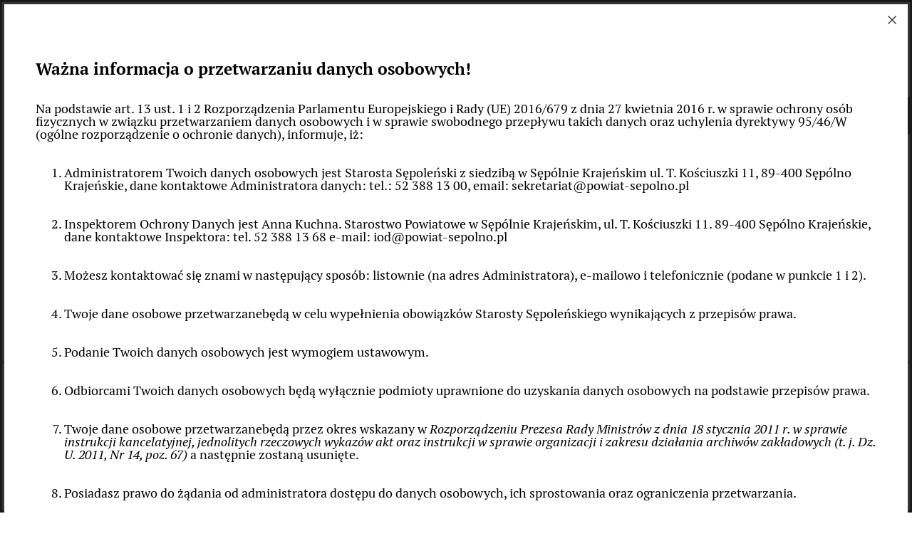

--- FILE ---
content_type: text/html; charset=utf-8
request_url: https://www.bip.powiat-sepolno.pl/574,2008-rok?tresc=1161
body_size: 36784
content:
<!DOCTYPE html>
<HTML LANG="pl" DIR="ltr">
<HEAD>
<BASE href="https://www.bip.powiat-sepolno.pl/">
<META HTTP-EQUIV="content-type" CONTENT="text/html; charset=utf-8">
<META NAME="description" CONTENT="BIP Starostwa Powiatowego w Sępólnie Krajeńskim">
<META NAME="keywords" CONTENT="Powiat Sępoleński,edukacja,turystyka,galeria zdjęć,projekty unijne,baza noclegowa,baza gastronomiczna,Powiatowy Rzecznik Konsumeta,strona promocyjna powiatu,organizacje pozarządowe,historia Powiatu Sępoleńskiego,zabytki,pałace,dworki">
<META NAME="robots" CONTENT="index,follow,archive">
<META NAME="author" CONTENT="Starostwo Powiatowe w Sępólnie Krajeńskim">
<META NAME="generator" CONTENT="bip.net v7.32 | extranet internet creator | www.extranet.pl">
<META NAME="google-site-verification" CONTENT="CEIi6BSiRprLoUDnKkd009aLAuB4TBOo_Ke6R0T5a24">
<META NAME="viewport" CONTENT="width=device-width, initial-scale=1">
<TITLE>2008 rok | BIULETYN INFORMACJI PUBLICZNEJ Starostwa Powiatowego w Sępólnie Krajeńskim</TITLE>
<LINK REL="alternate" HREF="https://www.bip.powiat-sepolno.pl/lang,pl" HREFLANG="pl">
<LINK REL="alternate" HREF="https://www.bip.powiat-sepolno.pl/lang,en" HREFLANG="en">
<LINK REL="alternate" HREF="https://www.bip.powiat-sepolno.pl/lang,de" HREFLANG="de">
<LINK REL="manifest" HREF="https://www.bip.powiat-sepolno.pl/manifest.webmanifest">
<LINK REL="stylesheet" HREF="css,css/system_default.css" MEDIA="all" TYPE="text/css" INTEGRITY="sha256-+NesxqEGT2Mnb5VXyW96eR1d8I49837uL19TfRVNQSE=" CROSSORIGIN="anonymous">
<LINK REL="stylesheet" HREF="css,css/print.css" MEDIA="print" TYPE="text/css" INTEGRITY="sha256-Qlz0DVdb8K1GlbtsuapZOdSeQ+7IYY8ELlghlHFDH8w=" CROSSORIGIN="anonymous">
<LINK REL="stylesheet" HREF="https://www.bip.powiat-sepolno.pl/css,skory/default/style.css" MEDIA="all" TYPE="text/css">
<LINK REL="icon" HREF="https://www.bip.powiat-sepolno.pl/favicon.ico" TYPE="image/x-icon">
<LINK REL="search" HREF="https://www.bip.powiat-sepolno.pl/redir,opensearch?jezyk=1" TYPE="application/opensearchdescription+xml">
<LINK REL="home" HREF="https://www.bip.powiat-sepolno.pl/">
<LINK REL="stylesheet" HREF="css,js/fancybox3/jquery.fancybox.min.css" MEDIA="all" TYPE="text/css" INTEGRITY="sha256-Vzbj7sDDS/woiFS3uNKo8eIuni59rjyNGtXfstRzStA=" CROSSORIGIN="anonymous">
<LINK REL="stylesheet" HREF="css,js/datatables/jquery.datatables.css" MEDIA="all" TYPE="text/css" INTEGRITY="sha256-LBdcGBvtLXuOq7xLyqkjsKqZ1ncoD7jBKAtoJEa/33k=" CROSSORIGIN="anonymous">
<LINK REL="stylesheet" HREF="css,js/bootstrap-datetimepicker/bootstrap-datetimepicker.css" MEDIA="all" TYPE="text/css" INTEGRITY="sha256-BN3xkkUFZ6aN6GI2rfwo9QnkBljHohaWaA4rAfyiU8k=" CROSSORIGIN="anonymous">
<LINK REL="stylesheet" HREF="css,webfonts/system-font/css/system-icons.css" MEDIA="all" TYPE="text/css" INTEGRITY="sha256-k6tC61qLyGp4U7JO67Yn6ETh0f1sHJP4P7ZynCl5x88=" CROSSORIGIN="anonymous">
<LINK REL="stylesheet" HREF="css,webfonts/system-font/css/system-icons-codes.css" MEDIA="all" TYPE="text/css" INTEGRITY="sha256-l5SylbTnc/8xFKz3vgTmbUzNEGLTerC/CcyK4Q27Ow8=" CROSSORIGIN="anonymous">
<LINK REL="stylesheet" HREF="css,webfonts/system-filetypes/css/style.css" MEDIA="all" TYPE="text/css" INTEGRITY="sha256-SLQmC9y3RqHCRRMqS7Jp5stGydJiNOnhiF5IF1IqFkM=" CROSSORIGIN="anonymous">
<LINK REL="image_src" HREF="https://www.bip.powiat-sepolno.pl/jpg,skory/site_thumb.jpg">
<LINK REL="stylesheet" HREF="css,skory/js/malihu-custom-scrollbar/jquery.mCustomScrollbar-STRICT.css" MEDIA="screen" TYPE="text/css" INTEGRITY="sha256-Lhi9tLTMJgvUTGrrolMU5fofxyrum6k7ZJ9VSJPx3jQ=" CROSSORIGIN="anonymous">
<LINK REL="canonical" HREF="https://www.bip.powiat-sepolno.pl/redir,574?tresc=1161">
<SCRIPT SRC="redir,load_javascripts" INTEGRITY="sha256-72roB4je/6OEcLQveiqqLrT6EAX7TB9/mn4WvWoEM8Q=" CROSSORIGIN="anonymous"></SCRIPT>
<SCRIPT SRC="js,skory/js/media.match.min.js"></SCRIPT>
<SCRIPT SRC="js,skory/js/enquire.min.js"></SCRIPT>
<SCRIPT SRC="js,skory/js/focus-visible/focus-visible.js" INTEGRITY="sha256-KV3ikiJBtCOD3ic0rXHVgc+xz+C1aKdSpiAXp9DRSXc=" CROSSORIGIN="anonymous"></SCRIPT>
<SCRIPT SRC="js,skory/js/malihu-custom-scrollbar/jquery.mousewheel.min.js" INTEGRITY="sha256-jnOjDTXIPqall8M0MyTSt98JetJuZ7Yu+1Jm7hLTF7U=" CROSSORIGIN="anonymous"></SCRIPT>
<SCRIPT SRC="js,skory/js/malihu-custom-scrollbar/jquery.mCustomScrollbar.min.js" INTEGRITY="sha256-fa+00jUVlKxQh/Vg7XfuK8u8VcTSDKNJg2wgf0QoWNc=" CROSSORIGIN="anonymous"></SCRIPT>
<SCRIPT SRC="js,skory/js/jquery.OpenHideBox.js" INTEGRITY="sha256-N6Vj5wprOqZKchixSjwoR4AGJu/ZWFenKwJl49+iHhk=" CROSSORIGIN="anonymous"></SCRIPT>
<SCRIPT SRC="js,skory/js/jquery.cookie.min.js" INTEGRITY="sha256-PIoKiDU9vCSJX4V+VKrrSC4jcxDRFsMH16HPcvLNnYI=" CROSSORIGIN="anonymous"></SCRIPT>
<SCRIPT><!--//--><![CDATA[//><!--
function dataTablesInit(selector){
	var counter=0;
	var objectsTable=new Array;
	$(selector).each(function(){
		var isSort = $(this).is('.sortuj,.sortable');
		var isSzukaj = $(this).hasClass('szukaj');
		var isWszystko = $(this).hasClass('wszystko');
		var isNieInfo = $(this).hasClass('nieinfo'); // działa jedynie na wykazach stronicowanych
		if ($('thead th.sortasc, thead th.sortdesc', this).length==0) {
			_order=[];
		} else {
			_order=[
				[
					($('thead th.sortasc, thead th.sortdesc', this).index()),
					(($('thead th.sortdesc', this).length==0) ? 'asc' : 'desc')
				]
			];
		}
		objRef=$(this).DataTable({
			'oLanguage': {
				'sUrl': 'txt,js/datatables/lang/1.txt'
			},
			'responsive': true,
			'bSortClasses': false,
			'bPaginate': !isWszystko,
			'iDisplayLength': isWszystko ? -1 : 25,
			'bInfo': (!isWszystko && !isNieInfo),
			'bFilter': isSzukaj,
			'sDom': 'Rlfrtip',
			'bSort': isSort,
			'order': _order,
			'stateSave': true,
			'fnDrawCallback': function(oSettings, json) {
				// wyłączenie sortowania/wyszukiwania dla kolumn <th> z klasą nosort/nosearch
				$(this).find('thead th').each( function (key, value) {
					if ($(this).hasClass('nosort')) {
						oSettings.aoColumns[key].bSortable=false;
						$(this).removeClass(oSettings.oClasses.sSortAsc+' '+oSettings.oClasses.sSortDesc+' '+oSettings.aoColumns[key].sSortingClass);
						$(this).addClass( oSettings.oClasses.sSortableNone );
					}
					if ($(this).hasClass('nosearch')) {
						oSettings.aoColumns[key].bSearchable=false;
					}
				} );
			}
		});
		objectsTable[counter]=objRef;
		counter++;
	});
	return objectsTable;
}
function UserConsentShow() {
			$.fancybox.close();
			$.fancybox.open({
				src: '#user_consentBox',
				type: 'inline'
			});
		}
function UserConsentClose() {
			$.fancybox.close();
		}
function isDefaultFontSize() {
        return ($('#mainWrapper.fontsize_big').length > 0 || $('#mainWrapper.fontsize_bigger').length > 0 ) ? false : true;
    }
function SendFeedBack(frm) {
                                    $(this).html('');
                                    var filter = /(([a-zA-Z0-9_.-])+@(([a-zA-Z0-9-])+.)+([a-zA-Z0-9]{2,4})+)/;
                                    if (frm.elements['feedback_nick'].value=='') { frm.elements['feedback_nick'].focus(); return false; }
                                    if (!filter.test(frm.elements['feedback_email'].value)) { frm.elements['feedback_email'].focus(); return false; }
                                    if (frm.elements['feedback_remarks'].value=='') { frm.elements['feedback_remarks'].focus(); return false; }
                                    if (!frm.elements['feedback_zgoda'].checked) { frm.elements['feedback_zgoda'].focus(); return false; }
                                    if (!frm.elements['feedback_zgoda_email'].checked) { frm.elements['feedback_zgoda_email'].focus(); return false; }

                                    $.ajax({
                                        url: './redir,feedback?jezyk=1',
                                        type: 'POST',
                                        cache: false,
                                        data: $(frm).serializeArray(),
                                        context: $('#FeedbackResults'),
                                        beforeSend: function(xhr) {
                                            $(this).html('Przetwarzanie żądania...');
                                            $(frm).find('input, select, textarea').prop('disabled', true);
                                        },
                                        success: function(data){
                                            $(frm).find('input, select, textarea').removeAttr('disabled');
                                            if (data=='200') {
                                                $(frm).each(function(){ this.reset(); });
                                                $('#FeedbackFormContent').html(
                                                    '<p class="center">'+
                                                    'Dziękujemy za przesłanie zgłoszenia.<br><br>'+
                                                    '<a href="javascript:void(null);" onclick="jQuery.fancybox.close();">Zamknij okno<'+'/a>'+
                                                    '<'+'/p>'
                                                );
                                            } else {
                                                $(this).html('Wystąpił błąd! Sprawdź dane w formularzu i spróbuj ponownie.');
                                            }
                                        },
                                        error: function(xhr, ajaxOptions, thrownError){
                                            $(frm).find('input, select, textarea').removeAttr('disabled');
                                            $(this).html('Wystąpił błąd ('+thrownError+')! Próbuj ponownie.');
                                        }
                                    });
                                    return false;
                                }
function showHideSection(selector, time) {
                            time = typeof time !== 'undefined' ? time : 500;

                            $(selector).on('click',function(e){
                                e.preventDefault();

                                // save hidden
                                var id = $(this).parent().parent().attr('id');

                                if($(this).hasClass('collapsed')) {
                                    if (bipSections.indexOf(id) >= 0){
                                        bipSections.splice(bipSections.indexOf(id), 1);
                                    }
                                } else {
                                    if (bipSections.indexOf(id) == -1){
                                        bipSections.push(id);
                                    }
                                }

                                $.cookie(
                                    'bipSections',
                                    JSON.stringify(bipSections),
                                    {
                                        SameSite: 'Strict'
                                    }
                                );

                                // show/hide
                                $(this).toggleClass('collapsed');
                                $('.indicator.ikona', this).toggleClass('icon-angle-down icon-angle-right');
                                $(this).parents('.wrapperSection')
                                    .find('.boxjs')
                                        .stop(true, false)
                                        .slideToggle(time);

                                let aria_label = ($(this).hasClass('collapsed')) ? $(this).attr('aria-label').replace(/^Ukryj/, 'Wyświetl') : $(this).attr('aria-label').replace(/^Wyświetl/, 'Ukryj');
                                let aria_expanded = ($(this).hasClass('collapsed')) ? 'false' : 'true';

                                $(this)
                                    .attr('aria-label', aria_label)
                                    .attr('aria-expanded', aria_expanded);
                            });
                        }
function menuSectionDummyRecalculate() {
                                var width = ($(window).width() - 1200)/2;
                                width = Math.round(width);

                                if (width < 0) {
                                    width = 0;
                                }
                                $('#wrapperSectionMenu .header .dummy').css({
                                    'width' : width+'px',
                                    'left' : -width+'px'
                                });
                            }
function bannersDummyRecalculate() {
                            var width = ($(window).width() - 1200)/2;
                            width = Math.round(width);

                            if (width < 0) {
                                width = 0;
                            }
                            $('#wrapperSectionBannersLeft .dummy').css({
                                'width' : width+'px',
                                'left' : -width+'px'
                            });
                        }
function sectionNavDummyRecalculate() {
                                    var width = ($(window).width() - 1200)/2;
                                    width = Math.round(width);

                                    if (width < 0) {
                                        width = 0;
                                    }
                                    $('#wrapperSectionNav .dummy').css({
                                        'width' : width+'px',
                                        'right' : -width+'px'
                                    });
                                }
function ToplayerTrigger() {
			$.fancybox.open({
				src: '#adToplayer',
				type: 'inline'
			});
		}
function menuShrink() {
			var scroll = $(window).scrollTop();
			var menu = $('#wrapperSectionHeader');
			var menuDummy = $('#wrapperSectionHeaderDummy');
			if (scroll == 0 && menu.hasClass('small')) {
				menu.removeClass('small');
				menuDummy.removeClass('small');
			}

			if (scroll > 0 && !menu.hasClass('small')) {
				menu.addClass('small');
				menuDummy.addClass('small');
			}
		}
		function wrapperSectionHeaderRecalculateHeight() {
			var _height=$('#wrapperSectionHeader').height();
			$('#wrapperSectionHeaderDummy').height(_height);
		}
window.onload = function(e) { 
if (window.location.hash.length>1) {
        var offset = $('#wrapperSectionHeader').height();
        if (
            typeof(window.matchMedia)!='undefined' &&
            window.matchMedia('screen and (max-width: 1200px)').matches
        ) {
            offset = 0;
        }
        scrollToSection(window.location.hash, offset, 500);
    }

		var gotoTopShow = 0;
		var lastScrollTop = 0;

		/**
		 * show/hide goto top button depending on scroll direction
		 */
		function gotoTop() {
			var scrollTop = $(this).scrollTop();
			var $gotoTop=$('#wrapperSectionGotoTop .gotoTop a');

			if (Math.abs(scrollTop - lastScrollTop) > 50) {

				// downscroll code
				if (scrollTop > lastScrollTop){
					if(gotoTopShow==0) {
						$gotoTop.toggleClass('show');
						gotoTopShow=1;
					}
				}
				// upscroll code
				else {
					if(gotoTopShow==1) {
						$gotoTop.toggleClass('show');
						gotoTopShow=0;
					}
				}

				lastScrollTop = scrollTop;

			}
		}

		// bind to scroll event
		$(window).on('scroll', gotoTop);

		// click goto top button action
		$('#wrapperSectionGotoTop .gotoTop a').on('click',function(e){
			e.preventDefault();
			scrollToSection('body', 0, 500);
			$(this).blur();
		});
	
 }
//--><!]]></SCRIPT>
<STYLE><!--/*--><![CDATA[/*><!--*/
html,body,select,input,textarea,button { font-size: 18px; }
.predef { font-size: 1.4em; }
#wrapperSectionHeader .header .logo {background-image: url('logo,bip-sp-sepolno-krajenskie.png');}
#adToplayer {z-index:9999;}
@media (prefers-color-scheme: dark) {
#wrapperSectionWCAG li._option_darkmode_switch_off { display: block !important; }


		html,
		body,
		.shortcut-box__link,
		#wrapperSectionStickyIcons .button,
		#wrapperSectionStickyIcons .contentHide .btn-close,
		#wrapperSectionStickyIcons .button .button_text_hide,
		.fontsize_big #wrapperSectionStickyIcons .button .button_text_hide,
		.fontsize_bigger #wrapperSectionStickyIcons .button .button_text_hide,
		#wrapperSectionSearch input:hover,
		#wrapperSectionSearch button:hover,
		#wrapperSectionSearch .searchPlace_select,
		#fotokodBox .close a,
		#wrapperSectionMenu .menu .item0:hover ~ .btn-toggle,
		#wrapperSectionMenu .menu .item0.selected ~ .btn-toggle,
		#wrapperSectionPoll .ankieta_submit_button:hover,
		#wrapperSectionNewsletter .inputEmail,
		#wrapperSectionNewsletter .inputSubmit:hover,
		#wrapperSectionIntranet input[type=text],
		#wrapperSectionIntranet input[type=password],
		#wrapperSectionIntranet button[type=submit]:hover,
		#wrapperSectionIntranet button[type=reset]:hover,
		#wrapperSectionIntranet input[type=submit]:hover,
		#wrapperSectionIntranet input[type=reset]:hover,
		#wrapperSectionCalendar .kalendarium2_tab .kalendarium2_dzis,
		#wrapperSectionCalendar .kalendarium2_tab .kalendarium2_header_weekend,
		#wrapperSectionCalendar .kalendarium2_tab .kalendarium2_weekend,
		#wrapperSectionPageContent input:hover,
		#FeedbackLinkBox input:hover,
		#wrapperSectionPageContent textarea:hover,
		#FeedbackLinkBox textarea:hover,
		.fancybox-content,
		table.tabela_krawedzie caption,
		#wrapperSectionPageContent .dataTables_filter label input,
		.user_info_button, .user_consent_button {
			color: #fff;
			background-color: #000;
		}

		#wrapperSectionContent .column .dark .header a,
		#wrapperSectionStickyIcons .button .button_text_hide,
		#wrapperSectionStickyIcons .contentHide .btn-close:hover,
		#wrapperSectionSearch #searchSubmit:hover,
		#fotokodBox .close a:hover,
		#wrapperSectionGotoUrl a:hover,
		#wrapperSectionPoll .ankieta_submit_button,
		#wrapperSectionNewsletter .inputSubmit,
		#wrapperSectionIntranet button[type=submit],
		#wrapperSectionIntranet button[type=reset],
		#wrapperSectionIntranet input[type=submit],
		#wrapperSectionIntranet input[type=reset],
		#wrapperSectionCalendar .kalendarium2_tab .kalendarium2_wydarzenia a,
		#wrapperSectionQuickLinks a:hover,
		#wrapperSectionImportantNews .btn__button:hover,
		.user_info_refuse_button, .user_info_accept_button,
		.user_consent_refuse_button, .user_consent_accept_button {
			color: #000;
			background-color: #fff;
		}

		#wrapperSectionStickyIcons .button.wcag {
			background-color: #F8F12E;
			color: #000;
		}
		#wrapperSectionStickyIcons .button.wcag:focus {
			background-color: #000;
			color: #F8F12E;
		}

		#wrapperSectionStickyIcons .button.jezyk_migowy,
		#wrapperSectionStickyIcons .button.gluchoniemi {
			background-color: #fff;
			color: #191b8a;
		}

		#wrapperSectionStickyIcons .button.jezyk_migowy,
		#wrapperSectionStickyIcons .button.jezyk_migowy:focus,
		#wrapperSectionStickyIcons .button.gluchoniemi,
		#wrapperSectionStickyIcons .button.gluchoniemi:focus {
			background-color: #191b8a;
			color: #fff;
		}
		

		.js-focus-visible .focus-visible {
			outline-color: #fff;
		}

		#wrapperSectionHeader .header a,
		#wrapperBipTop .bip,
		#wrapperSectionSearch #searchInput:hover,
		#wrapperSectionMenu .menu a,
		#wrapperSectionMenu .menu1 .item1:hover .ikona,
		#wrapperSectionMenu .menu1 .item1.selected .ikona,
		#importantSites .promo_box_link,
		#importantSites .promo_box_link:hover .ikona,
		.column #wrapperSectionBannersLeft .box,
		#wrapperSectionCalendar .boxList,
		#wrapperSectionNav a,
		#wrapperSectionNav li > span.last,
		#wrapperSectionImportantNews .btn__button,
		#wrapperSectionContact a,
		#wrapperSectionTagCloud a,
		#wrapperSectionFooter a,
		#wrapperSectionPageContent fieldset,
		#wrapperSectionSiteMetrics,
		#wrapperSectionStickyIcons .contentHide,
		#FeedbackLinkBox,
		#FeedbackLinkBox fieldset,
		#fotokodBox,
		.zaloba #wrapperBipTop .bip .ikona,
		.zaloba #wrapperSectionStickyIcons .button.bip,
		.dataTables_filter label {
			color: #fff;
		}

		#wrapperSectionGrafika .goToContent button:hover,
		#wrapperSectionContent .column .header .headerBtn:hover,
		#wrapperSectionContent .column .dark .box,
		#wrapperSectionStickyIcons .contentHide,
		.fontsize_big #wrapperSectionStickyIcons .stickyIconsButton:hover,
		.fontsize_bigger #wrapperSectionStickyIcons .stickyIconsButton:hover,
		#wrapperSectionMenu .menu .item0.selected:hover,
		#wrapperSectionPoll .ankieta_wyniki_odpowiedz,
		#wrapperSectionCalendar.dark .kalendarium2_tab .kalendarium2_weekend.kalendarium2_dzis,
		#wrapperSectionGotoTop .gotoTop a:hover,
		#wrapperSectionPageContent input[type=submit]:hover,
		#wrapperSectionPageContent input[type=reset]:hover,
		#FeedbackLinkBox input[type=submit]:hover,
		#wrapperSectionPageContent button:hover,
		#FeedbackLinkBox button:hover,
		.b-bottom .carousel__nav-btn:hover {
			background-color: #fff;
		}

		.shortcut-box__link,
		#wrapperSectionSearch #searchSubmit:hover,
		#wrapperSectionNewsletter .inputEmail:hover,
		#wrapperSectionIntranet input[type=text]:hover,
		#wrapperSectionIntranet input[type=password]:hover,
		#wrapperSectionPageContent input:hover,
		#FeedbackLinkBox input:hover,
		#wrapperSectionPageContent textarea:hover,
		#FeedbackLinkBox textarea:hover,
		.user_info_button, .user_consent_button {
			border-color: #fff;
		}

		#wrapperSectionMenu .menu1 .item1:hover,
		#wrapperSectionMenu .menu1 .item1.selected,
		#importantSites .promo_box_link:hover {
			border-left-color: #fff;
		}

		#wrapperSectionMenu .menu1 .item1:hover,
		#importantSites .promo_box_link:hover,
		#wrapperSectionQuickLinks a {
			border-bottom-color: #fff;
		}

		#wrapperSectionContact .wrapperContent {
			background-color: transparent;
		}

		@media screen and (max-width: 768px) {
			#wrapperSectionStickyIcons .stickyIconsButton:hover {
				background-color: #fff;
			}
		}
		

		#wrapperSectionHeader,
		#wrapperSectionStickyIcons .contentHide.contentHideFullHeight,
		.fontsize_big #wrapperBipTop,
		.fontsize_bigger #wrapperBipTop,
		#wrapperSectionSearch #searchInput,
		#fotokodBox,
		#wrapperSectionPoll .ankieta_wyniki_reszta,
		#wrapperSectionCalendar .kalendarium2_caption .kalendarium2_poprzedni_a:hover::before,
		#wrapperSectionCalendar .kalendarium2_caption .kalendarium2_nastepny_a:hover::before,
		#wrapperSectionCalendar .kalendarium2_tab .kalendarium2_wydarzenia.kalendarium2_dzis a,
		#FeedbackLinkBox {
			background-color: #000;
		}

		#wrapperSectionImportantNews .header,
		#wrapperSectionGotoUrl a,
		#wrapperSectionSearch #searchSubmit,
		#wrapperSectionGrafika .goToContent button,
		#wrapperSectionContent .column .header .headerBtn,
		#wrapperSectionContent .column .box,
		.fontsize_big #wrapperSectionStickyIcons .stickyIconsButton,
		.fontsize_bigger #wrapperSectionStickyIcons .stickyIconsButton,
		#wrapperSectionSearch input,
		#wrapperSectionMenu .btn-toggle,
		#wrapperSectionMenu .menu .item0:hover,
		#wrapperSectionMenu .menu .item0.selected,
		.fontsize_big #wrapperSectionMenu .headerBtn-mobile,
		.fontsize_bigger #wrapperSectionMenu .headerBtn-mobile,
		#wrapperSectionNewsletter a,
		#wrapperSectionIntranet a,
		#wrapperSectionCalendar .kalendarium2_caption a,
		#wrapperSectionCalendar .kalendarium2_tab .kalendarium2_weekend.kalendarium2_dzis,
		#wrapperSectionCalendar .kalendarium2_tab .kalendarium2_weekend.kalendarium2_dzis a,
		.fontsize_big #wrapperSectionNav > h2,
		.fontsize_bigger #wrapperSectionNav > h2,
		#wrapperSectionGotoTop .gotoTop a,
		#wrapperSectionPageContent input[type=submit],
		#wrapperSectionPageContent input[type=reset],
		#FeedbackLinkBox input[type=submit],
		#wrapperSectionPageContent button,
		#FeedbackLinkBox button,
		.b-bottom .carousel__nav-btn {
			color: #000;
		}

		#wrapperSectionCalendar .kalendarium2_caption .kalendarium2_poprzedni_a::before,
		#wrapperSectionCalendar .kalendarium2_caption .kalendarium2_nastepny_a::before,
		#wrapperSectionGotoTop .gotoTop a {
			border-color: #000;
		}

		.fontsize_big #wrapperSectionStickyIcons .wrapperSectionStickyIconsBox,
		.fontsize_bigger #wrapperSectionStickyIcons .wrapperSectionStickyIconsBox,
		.fontsize_big #wrapperSectionMenu .box_menu,
		.fontsize_bigger #wrapperSectionMenu .box_menu {
			background-color: rgba(0, 0, 0, 0.9);
		}

		@media screen and (max-width: 768px) {

			#wrapperSectionStickyIcons .wrapperSectionStickyIconsBox,
			#wrapperSectionMenu .box_menu {
				background-color: rgba(0, 0, 0, 0.9);
			}
			#wrapperBipTop {
				background-color: #000;
			}
			#wrapperSectionStickyIcons .stickyIconsButton,
			#wrapperSectionMenu .headerBtn-mobile {
				color: #000;
			}
		}

		@media screen and (max-width: 568px) {
			#wrapperSectionNav > h2 {
				color: #000;
			}
		}
		

			#wrapperSectionQuickLinks {
				background-color: #d2d2d2;
			}

			#wrapperSectionGrafika .goToContent button:hover > span:last-child,
			#wrapperSectionContent .column .dark .header a,
			#wrapperSectionCalendar.dark .kalendarium2_caption,
			.zaloba #wrapperSectionGrafika .goToContent button:hover > span:last-child,
			.zaloba #wrapperSectionContent .column .dark .header a,
			.zaloba #wrapperSectionContent .column .dark .header .ikona,
			.zaloba #wrapperSectionCalendar.dark .kalendarium2_caption {
				border-color: #d2d2d2;
			}
			

			#StopkaPozycjonujaca {
				color: #aaa !important;
			}
			

			#wrapperSectionContent .aside::after,
			#wrapperSectionContent .mainContent::after,
			.szukaj_belka_fraza {
				background-color: #1e1e1e;
			}
			
			#wrapperSectionHeader {
				border-bottom-color: #1e1e1e;
			}
			#wrapperSectionStickyIcons .button .ikona,
			#wrapperSectionStickyIcons .contentHide.contentHideFullHeight,
			#wrapperSectionStickyIcons .contentHide .btn-close-wrapper,
			#fotokodBox.slideVisible,
			#fotokodBox .close,
			#wrapperSectionMenu .menu .menuItemSeparator,
			#importantSites.slideVisible,
			#wrapperSectionBannersLeft .dummy,
			#wrapperSectionNav,
			#wrapperSectionNav .dummy,
			#wrapperSectionImportantNews .box,
			.wrapperSectionContentBox .box,
			.wrapperSectionContentBox .metryka_li,
			#FeedbackLinkBox.slideVisible {
				border-color: #1e1e1e;
			}
			

			.szukaj_belka,
			#wrapperSectionSearch #searchInput:hover,
			#wrapperSectionBannersLeft .dummy,
			#wrapperSectionCalendar .boxList,
			.system_metryka .system_metryka_pozycja:nth-child(odd),
			.rejestr_zmian_tresc li:nth-of-type(2n+1),
			#wrapperSectionContact,
			#wrapperSectionQuickLinks,
			.zaloba .szukaj_belka,
			.zaloba #wrapperSectionSearch #searchInput:hover,
			.zaloba #wrapperSectionBannersLeft .dummy,
			.zaloba #wrapperSectionCalendar .boxList,
			.zaloba #wrapperSectionContact {
				background-color: #060606;
			}
			

			.red {
				color: #e61e21;
			}
			.przetargi_przebieg,
			.przetargi_tytul,
			.przetargi_lista_pozycja_parzysta {
				background-color: #070707;
			}
			.przetargi_lista_pozycja_nieparzysta {
				background-color: #171717;
			}
			.rejestr_zmian_naglowek {
				background-color: #000;
			}
			.search__tips, .search__link {
				color: #fff;
				background-color: #000;
				border-color: #fff;
			}
			.tip__link,
			.tip__url,
			.tip__snippet {
				color: #fff;
			}
			.tip__link:focus, .tip__link:hover {
				color: #000;
				background-color: #e8e8e8;
			}
			.tip__link:focus .tip__url, .tip__link:hover .tip__url,
			.tip__link:focus .tip__snippet, .tip__link:hover .tip__snippet {
				color: #000;
			}
			

			#wrapperSectionWCAG li a {
				color: #000;
				background-color: #f8f12e;
			}
			#wrapperSectionWCAG li a:focus,
			#wrapperSectionWCAG li a:hover {
				color: #f8f12e;
				background-color: #000;
			}

			#wrapperSectionStickyIcons .button.bip {
				color: #fff;
			}

			#mainWrapper.skora_zaloba #wrapperSectionHeader .header .zaloba span {
				background-image: url('../../png,skory/default/images/kir-white.png');
			}

			.wrapperSectionContentBox .metryka_li .metryczka_obiektu_sekcja:nth-child(2n+1) {
				background-color: #0d0d0d;
			}
			
}
@media (prefers-color-scheme: dark) {
.wyroznienie { color: #E61E21 !important; }
#StopkaPozycjonujaca a { color: #E61E21 !important; }
a:focus,
		input:focus,
		textarea:focus,
		button:focus {
			outline-color: #E61E21;
		}
#PageContent a,
		#wrapperSectionBannersLeft .box a,
		.news_wyswietl_wiecej_link,
		.szukaj_wyswietl_wiecej_link,
		.wyswietl_wiecej_link,
		.wyswietl_wstecz_link,
		#wrapperSectionCalendar .kalendarium2_tab .kalendarium2_wydarzenia.kalendarium2_dzis a,
		#wrapperSectionCalendar .boxList a,
		#wrapperSectionNav a:hover,
		#wrapperSectionNav a:focus,
		#wrapperSectionImportantNews a.news_link,
		.wrapperSectionBanners a,
		#wrapperSectionPageContent a,
		.wrapperSectionContentBox a,
		.news_box.news_wyrozniony,
		#wrapperSectionMenu .menu1 .item1 .ikona,
		#importantSites .promo_box_link .ikona,
		#wrapperSectionCalendar .kalendarium2_caption .kalendarium2_poprzedni_a:focus::before,
		#wrapperSectionCalendar .kalendarium2_caption .kalendarium2_poprzedni_a:hover::before,
		#wrapperSectionCalendar .kalendarium2_caption .kalendarium2_nastepny_a:focus::before,
		#wrapperSectionCalendar .kalendarium2_caption .kalendarium2_nastepny_a:hover::before {
			color: #E61E21;
		}
#wrapperSectionGrafika .goToContent button,
		#wrapperSectionContent .column .header .headerBtn,
		#wrapperSectionContent .column .dark .header .headerBtn:hover .ikona,
		#wrapperSectionContent .column .dark .header .headerBtn:focus .ikona,
		#wrapperSectionContent .column .box,
		#wrapperSectionMenu .menu .item0:hover,
		#wrapperSectionMenu .menu .item0:focus,
		#wrapperSectionMenu .menu .item0.selected,
		#importantSites ul li:nth-child(even) a,
		#wrapperSectionPoll.dark .ankieta_submit_button:hover,
		#wrapperSectionPoll.dark .ankieta_submit_button:focus,
		#wrapperSectionPoll.dark .ankieta_wyniki_odpowiedz,
		#wrapperSectionNewsletter.dark .inputSubmit,
		#wrapperSectionSearch #searchSubmit,
		#wrapperSectionMenu .btn-toggle,
		#wrapperSectionMenu .headerBtn-mobile,
		#wrapperSectionGotoUrl a,
		#wrapperSectionImportantNews .btn__button,
		.b-bottom .carousel__nav-btn {
			background-color: #E61E21;
		}
@media screen and (max-width: 568px) {
			#wrapperSectionSearch > h2,
			#wrapperSectionNav > h2,
			#FeedbackLinkBox h2 {
				background: #E61E21;
			}
		}
#wrapperSectionMenu .menu .item1.current,
		#wrapperSectionSearch #searchInput,
		#wrapperSectionSearch #searchSubmit,
		#wrapperSectionNewsletter.dark .inputEmail:hover,
		#wrapperSectionNewsletter.dark .inputEmail:focus,
		#wrapperSectionIntranet.dark input[type=text]:focus,
		#wrapperSectionIntranet.dark input[type=password]:focus,
		#wrapperSectionIntranet.dark input[type=text]:hover,
		#wrapperSectionIntranet.dark input[type=password]:hover {
			border-color: #E61E21;
		}
#wrapperSectionStickyIcons .button,
		#wrapperSectionMenu .menu1 .item1,
		#importantSites .promo_box_link {
			border-left-color: #E61E21;
		}
#wrapperSectionIntranet.dark button[type=submit]:hover,
		#wrapperSectionIntranet.dark button[type=reset]:hover,
		#wrapperSectionIntranet.dark input[type=submit]:hover,
		#wrapperSectionIntranet.dark input[type=reset]:hover,
		#wrapperSectionIntranet.dark input[type=submit]:focus,
		#wrapperSectionIntranet.dark input[type=reset]:focus,
		#wrapperSectionCalendar .kalendarium2_tab .kalendarium2_weekend.kalendarium2_dzis,
		#wrapperSectionCalendar.dark .kalendarium2_tab .kalendarium2_wydarzenia a,
		#wrapperSectionCalendar .kalendarium2_tab .kalendarium2_weekend.kalendarium2_dzis a,
		#wrapperSectionImportantNews .header,
		#wrapperSectionSiteMetrics,
		#wrapperSectionGotoTop .gotoTop a,
		#wrapperSectionPageContent input[type=submit],
		#wrapperSectionPageContent input[type=reset],
		#FeedbackLinkBox input[type=submit],
		#wrapperSectionPageContent button,
		#FeedbackLinkBox button {
			background-color: #E61E21;
		}
#wrapperSectionStickyIcons .stickyIconsButton {
			background-color: #E61E21;
		}
.js-focus-visible .user_info_button.focus-visible,
		.js-focus-visible .user_consent_button.focus-visible {
			outline-color: #E61E21 !important;
		}
		.fancybox-container a {
			color: #E61E21;
		}
}
@media (prefers-color-scheme: dark) {
#wrapperSectionGrafika .goToContent button > span:last-child {
			border-left-color: #FF2125;
		}
#wrapperSectionContent .column .box {
			border-top-color: #FF2125;
		}
#wrapperSectionContent .column .header a.headerLink {
			border-bottom-color: #FF2125;
			border-top-color: #FF2125;
		}
#wrapperSectionContent .column .header .ikona {
			border-left-color: #FF2125;
		}
#wrapperSectionContent .column .dark .header a:hover,
		#wrapperSectionContent .column .dark .header a:focus {
			border-color: #FF2125;
		}
#wrapperSectionCalendar .kalendarium2_caption {
			border-bottom-color: #FF2125;
		}
}
@media (prefers-color-scheme: dark) {
#wrapperSectionHeader .header .logoBIP.logo-wariant-podstawowy { background-image: url('png,skory/default/images/logoBIP-kontra.png'); }
#wrapperSectionHeader .header .logoBIP.logo-wariant-pomniejszenie1 { background-image: url('png,skory/default/images/logoBIP-pomniejszenie1-kontra.png'); }
#wrapperSectionHeader .header .logoBIP.logo-wariant-pomniejszenie2 { background-image: url('png,skory/default/images/logoBIP-pomniejszenie2-kontra.png'); }
#wrapperSectionHeader .header .logoBIP.logo-wariant-uproszczenie { background-image: url('png,skory/default/images/logoBIP-uproszczenie-kontra.png'); }
.mCS-minimal-dark.mCSB_scrollTools .mCSB_dragger .mCSB_dragger_bar { background-color: rgba(255,255,255,0.2) !important; }
}

			html,
			body,
			button,
			input,
			select,
			textarea {
				font-family: 'PT Serif', 'PT Sans' !important;
			}
		
			@font-face {
				font-family: 'PT Serif';
				src: url('eot,skory/webfont/pt_serif/PTF55F-webfont.eot');
				src: url('eot,skory/webfont/pt_serif/PTF55F-webfont.eot?#iefix') format('embedded-opentype'),
					url('woff,skory/webfont/pt_serif/PTF55F-webfont.woff') format('woff');
				font-weight: 400;
				font-style: normal;

			}

			@font-face {
				font-family: 'PT Serif';
				src: url('eot,skory/webfont/pt_serif/PTF56F-webfont.eot');
				src: url('eot,skory/webfont/pt_serif/PTF56F-webfont.eot?#iefix') format('embedded-opentype'),
					url('woff,skory/webfont/pt_serif/PTF56F-webfont.woff') format('woff');
				font-weight: 400;
				font-style: italic;

			}

			@font-face {
				font-family: 'PT Serif';
				src: url('eot,skory/webfont/pt_serif/PTF75F-webfont.eot');
				src: url('eot,skory/webfont/pt_serif/PTF75F-webfont.eot?#iefix') format('embedded-opentype'),
					url('woff,skory/webfont/pt_serif/PTF75F-webfont.woff') format('woff');
				font-weight: 700;
				font-style: normal;
			}

			@font-face {
				font-family: 'PT Serif';
				src: url('eot,skory/webfont/pt_serif/PTF76F-webfont.eot');
				src: url('eot,skory/webfont/pt_serif/PTF76F-webfont.eot?#iefix') format('embedded-opentype'),
					url('woff,skory/webfont/pt_serif/PTF76F-webfont.woff') format('woff');
				font-weight: 700;
				font-style: italic;
			}
		
/*]]>*/--></STYLE>
</HEAD>
<BODY class="user_info user_consent default subpage">
<section id="user_infoBox" role="alert"><div class="user_infoBox_overlay"></div><form id="user_info_form" action="https://www.bip.powiat-sepolno.pl/574,2008-rok?tresc=1161" method="post"><div><input type="hidden" name="_user_consent_fp" value="e51880"></div><div class="user_infoBox_dialog"><div class="user_infoBox_content"><div class="user_infoBox_header"></div><div class="user_infoBox_content_text"><p>Strona wykorzystuje mechanizm ciasteczek (z ang. cookies).</p>
<p>Administratorem danych osobowych jest Starostwo Powiatowe w Sępólnie Krajeńskim, ul. T. Kościuszki 11, 89-400 Sępólno Krajeńskie.</p></div><div class="user_infoBox_content_buttons"><span id="user_info_redirect_buttonBox"><button type="submit" name="_user_info_redirect" value="1" class="user_info_button" id="user_info_redirect_button">Zapoznaj się z polityką plików cookies</button></span><span id="user_info_show_profile_buttonBox"><button type="button" class="user_info_button" id="user_info_show_profile_button" aria-controls="user_consentBox">Wyświetl ustawienia zgód</button></span><span id="user_info_accept_buttonBox"><button type="submit" name="_user_consent_all_accept" value="1" class="user_info_button user_info_accept_button" id="user_info_accept_button">Akceptuję tylko niezbędne pliki ciastek</button></span><span id="user_info_closeBox"><button type="button" class="user_info_button user_info_close_button" id="user_info_close">Zamknij</button></span></div></div></div></form></section><section id="user_consentBox" class="system_hide" role="dialog" aria-modal="true" aria-labelledby="user_consentBox_header" aria-describedby="user_consentBox_content_text"><form action="https://www.bip.powiat-sepolno.pl/574,2008-rok?tresc=1161" method="post" id="user_consent_form"><div><input type="hidden" name="_user_consent_fp" value="e51880"></div><h2 class="user_consentBox_header" id="user_consentBox_header">Ustawienia zgód</h2><div class="user_consentBox_content"><div class="user_consentBox_content_text" id="user_consentBox_content_text"></div><div class="user_consentBox_content_consent"><div class="user_consent_item"><p class="user_consent_item_name">Pliki ciastek (z ang. cookies) niezbędne do świadczenia usług drogą elektroniczną</p><p class="user_consent_item_opis">Niezbędne pliki ciastek (z ang. cookies) umożliwiają korzystanie z podstawowych funkcji strony internetowej - bez nich nie byłoby możliwe prawidłowe korzystanie z niniejszej strony internetowej.</p><p class="user_consent_item_opis_dodatkowy"><a href="#_user_consent_system_more" class="user_consent_item_opis_dodatkowy_link" role="button" aria-controls="_user_consent_system_more" aria-haspopup="false" aria-expanded="false" data-expanded-true="schowaj wykaz wykorzystywanych ciasteczek" data-expanded-false="wyświetl wykaz wykorzystywanych ciasteczek"><span>wyświetl wykaz wykorzystywanych ciasteczek</span> <span class="system-icon system-icon-down-open"><!--//--></span></a></p><div id="_user_consent_system_more" class="system_hide user_consent_item_opis_dodatkowy_content"><table class="tabela wszystko" style="border-collapse: collapse; border-width: 1px; border-style: solid; width: 100%; border-spacing: 1px;"><caption><strong>Wykaz wykorzystywanych ciastek</strong></caption>
<thead>
<tr>
<th style="border-width: 1px; padding: 5px; width: 8.46033%;" scope="col">Nazwa ciastka</th>
<th style="border-width: 1px; padding: 5px; width: 10.0368%;" scope="col">Dostawca / domena</th>
<th style="border-width: 1px; padding: 5px; width: 8.67052%;" scope="col">Okres przechowywania</th>
<th style="border-width: 1px; padding: 5px; width: 72.8324%;" scope="col">Opis ciastka</th>
</tr>
</thead>
<tbody>
<tr>
<td style="border-width: 1px; padding: 5px; width: 8.46033%;">_nsid</td>
<td style="border-width: 1px; padding: 5px; width: 10.0368%;">serwer hostingowy / bieżąca domena</td>
<td style="border-width: 1px; padding: 5px; width: 8.67052%;">1 dzień</td>
<td style="border-width: 1px; padding: 5px; width: 72.8324%;">Ciastko generowane przez mechanizm CMS na potrzeby obsługi mechanizmu zabezpieczania przed wywołaniami strony przez np. boty rozsyłające spam.</td>
</tr>
<tr>
<td style="border-width: 1px; padding: 5px; width: 8.46033%;">_cp</td>
<td style="border-width: 1px; padding: 5px; width: 10.0368%;">serwer hostingowy / bieżąca domena</td>
<td style="border-width: 1px; padding: 5px; width: 8.67052%;">365 dni</td>
<td style="border-width: 1px; padding: 5px; width: 72.8324%;">Ciastko zapisywane przez mechanizm CMS na potrzeby obsługi wyrażanych zgód przez użytkownika.</td>
</tr>
<tr>
<td style="border-width: 1px; padding: 5px; width: 8.46033%;">PHPSESSID</td>
<td style="border-width: 1px; padding: 5px; width: 10.0368%;">serwer hostingowy / bieżąca domena</td>
<td style="border-width: 1px; padding: 5px; width: 8.67052%;">sesja</td>
<td style="border-width: 1px; padding: 5px; width: 72.8324%;">Ciastko generowane przez aplikacje oparte na języku PHP (identyfikator ogólnego przeznaczenia używany do obsługi zmiennych sesji użytkownika). Zwykle wartość to liczba generowana losowo, sposób jej użycia może być specyficzny dla witryny, ale dobrym przykładem jest utrzymywanie statusu zalogowanego użytkownika między stronami.</td>
</tr>
<tr>
<td style="border-width: 1px; padding: 5px; width: 8.46033%;">fontsize</td>
<td style="border-width: 1px; padding: 5px; width: 10.0368%;">serwer hostingowy / bieżąca domena</td>
<td style="border-width: 1px; padding: 5px; width: 8.67052%;">30 dni</td>
<td style="border-width: 1px; padding: 5px; width: 72.8324%;">Ciastko generowane przez mechanizm CMS na potrzeby obsługi wielkości wyświetlanej czcionki.</td>
</tr>
<tr>
<td style="border-width: 1px; padding: 5px; width: 8.46033%;">jezyk_www</td>
<td style="border-width: 1px; padding: 5px; width: 10.0368%;">serwer hostingowy / bieżąca domena</td>
<td style="border-width: 1px; padding: 5px; width: 8.67052%;">sesja</td>
<td style="border-width: 1px; padding: 5px; width: 72.8324%;">Ciastko generowane przez mechanizm CMS na potrzeby obsługi wersji językowej strony.</td>
</tr>
<tr>
<td style="border-width: 1px; padding: 5px; width: 8.46033%;">licznikX</td>
<td style="border-width: 1px; padding: 5px; width: 10.0368%;">serwer hostingowy / bieżąca domena</td>
<td style="border-width: 1px; padding: 5px; width: 8.67052%;">sesja</td>
<td style="border-width: 1px; padding: 5px; width: 72.8324%;">Ciastko generowane przez mechanizm CMS na potrzeby obsługi podstawowych statystyk odwiedzin strony (zapis X przyjmuje postać liczby).</td>
</tr>
<tr>
<td style="border-width: 1px; padding: 5px; width: 8.46033%;">licznik[X]</td>
<td style="border-width: 1px; padding: 5px; width: 10.0368%;">serwer hostingowy / bieżąca domena</td>
<td style="border-width: 1px; padding: 5px; width: 8.67052%;">15 minut</td>
<td style="border-width: 1px; padding: 5px; width: 72.8324%;">Ciastko generowane przez mechanizm CMS na potrzeby obsługi podstawowych statystyk odwiedzin strony (zapis X przyjmuje postać liczby).</td>
</tr>
<tr>
<td style="border-width: 1px; padding: 5px; width: 8.46033%;">wersja_gui</td>
<td style="border-width: 1px; padding: 5px; width: 10.0368%;">serwer hostingowy / bieżąca domena</td>
<td style="border-width: 1px; padding: 5px; width: 8.67052%;">sesja</td>
<td style="border-width: 1px; padding: 5px; width: 72.8324%;">Ciastko generowane przez mechanizm CMS na potrzeby obsługi wybranej wizualizacji strony.</td>
</tr>
<tr>
<td style="border-width: 1px; padding: 5px; width: 8.46033%;">bnr[X]</td>
<td style="border-width: 1px; padding: 5px; width: 10.0368%;">serwer hostingowy / bieżąca domena</td>
<td style="border-width: 1px; padding: 5px; width: 8.67052%;">od 1 minuty</td>
<td style="border-width: 1px; padding: 5px; width: 72.8324%;">Ciastko generowane przez mechanizm CMS na potrzeby obsługi wyświetlania banerów z ustawionym czasem karencji (zapis X przyjmuje postać liczby).</td>
</tr>
</tbody>
</table></div></div></div></div><div class="user_consentBox_content_buttons"><span id="user_consent_accept_buttonBox"><button type="submit" name="_user_consent_all_accept" value="1" class="user_consent_button user_consent_accept_button" id="user_consent_accept_button">Akceptuję tylko niezbędne pliki ciastek</button></span><span id="user_consent_closeBox"><button type="button" class="user_consent_button" id="user_consent_close">Zamknij okno ustawień</button></span></div></form></section>
<div id="mainWrapper" class="skora_default fontsize_normal">
<div id="shortcut-box" class="shortcut-box"><ul class="shortcut-box__list"><li class="shortcut-box__item"><a class="shortcut-box__link shortcut-box__link--homepage" href="./" accesskey="1">Przejdź do strony głównej</a></li><li class="shortcut-box__item"><a class="shortcut-box__link shortcut-box__link--menu scroll" href="https://www.bip.powiat-sepolno.pl/574,2008-rok?tresc=1161#wrapperSectionMenu" accesskey="2">Przejdź do menu głównego</a></li><li class="shortcut-box__item"><a class="shortcut-box__link shortcut-box__link--content scroll" href="https://www.bip.powiat-sepolno.pl/574,2008-rok?tresc=1161#wrapperSectionPageContent" accesskey="3">Przejdź do treści strony</a></li><li class="shortcut-box__item"><a class="shortcut-box__link shortcut-box__link--service-structure" href="https://www.bip.powiat-sepolno.pl/redir,struktura_serwisu" accesskey="4">Przejdź do mapy serwisu</a></li><li class="shortcut-box__item"><a class="shortcut-box__link shortcut-box__link--search scroll" href="https://www.bip.powiat-sepolno.pl/574,2008-rok?tresc=1161#wrapperSectionSearch" accesskey="5">Przejdź do wyszukiwarki</a></li><li class="shortcut-box__item"><a class="shortcut-box__link shortcut-box__link--a11y scroll" href="https://www.bip.powiat-sepolno.pl/574,2008-rok?tresc=1161#wrapperSectionWCAG" accesskey="6">Przejdź do ułatwienia dostępności</a></li><li class="shortcut-box__item"><a class="shortcut-box__link shortcut-box__link--contact" href="523,starostwo-powiatowe" accesskey="9">Przejdź do strony kontaktowej</a></li><li class="shortcut-box__item"><a class="shortcut-box__link shortcut-box__link--wcag" href="513,deklaracja-dostepnosci" accesskey="0">DEKLARACJA DOSTĘPNOŚCI</a></li></ul></div><!-- SECTION HEADER -->
<header>

<div class="wrapper nofilter shrinkable small" id="wrapperSectionHeader">    <div class="wrapperContent godlo">
        <div id="wrapperBipTop" class="wrapperBipTop">
            <a class="bip" href="https://www.bip.gov.pl" aria-label="Przejdź do serwisu: https://www.bip.gov.pl">
                <span class="ikona icon icon-bip"><!-- // --></span>
                <span class="bip-text">https://www.bip.gov.pl</span>
            </a>
        </div>
        <div class="table width100">
            <h1 class="tableCell header">
                <a href="./" class="table logo-link" aria-label="Przejdź do strony głównej">
                    <span class="tableCell godlo"><!-- // --></span><span class="tableCell logoBIP logo-wariant-podstawowy"><!-- // --></span><span class="tableCell logo"><!-- // --></span><span class="tableCell nazwa"><span class="big">Biuletyn Informacji Publicznej</span><br><span class="normal">Starostwa Powiatowego w Sępólnie Krajeńskim</span></span>                </a>
            </h1>
                            <div class="tableCell">
                    <!-- SEARCH FORM -->
                    <div id="wrapperSectionSearchOuter" class="wrapperSectionSearchOuter">
                        <div id="wrapperSectionSearch">
                            <h2 class="hide_WCAG">Wyszukiwarka</h2>
                            <form role="search" method="get" id="searchForm" action="redir,szukaj?jezyk=1">
                                <div><input type="hidden" name="szukaj_wyniki" value="1"></div>
                                <div><input type="hidden" name="_session_antiCSRF" value="bf48bc02cb527f662a8fbf28250b59b2fdfe356ef6222273217d90fd81e26dd3d7d941"></div>                                <fieldset>
                                    <legend class="hide">Wyszukiwarka</legend>
                                    <div class="table width100">
                                        <div class="tableCell searchTerm">
                                            <label for="searchInput" class="hide_WCAG">Szukaj: </label>
                                            <input id="searchInput" type="search" name="szukaj" value="" placeholder="Wyszukaj..." aria-label="wprowadź frazę do wyszukania" required minlength="3">
                                        </div>
                                        <div class="tableCell submit">
                                            <button id="searchSubmit" type="submit" title="szukaj" aria-label="Szukaj wpisaną frazę">
                                                <span class="ikona icon icon-search" aria-hidden="true"><!-- // --></span>
                                                <span class="hide" aria-hidden="true">Szukaj</span>
                                            </button>
                                        </div>
                                    </div>
                                                                            <div class="searchPlace">
                                            <label for="searchPlace_select" class="searchPlace_label hide_WCAG">Szukaj w</label>
                                            <select name="szukaj_w" class="searchPlace_select" id="searchPlace_select">
                                                <option value="" selected>w całym serwisie</option>
                                                <option value="574">na obecnej stronie i jej podstronach</option>                                            </select>
                                        </div>
                                    
                                </fieldset>
                            </form>
                        </div>
                    </div>
                    <!-- END SEARCH FORM -->
                </div>
                        </div>
    </div>
</div>
<div class="wrapper small" id="wrapperSectionHeaderDummy"></div>
</header>


<!-- END SECTION HEADER -->
<div class="wrapper footer-bg" id="wrapperSectionContent">
    <div class="wrapperContent">
        <div class="row">
            <aside class="aside col column">
            <section id="wrapperSectionStickyIcons" class="
ofilter"><h2 class="hide_WCAG">Odnośniki</h2><button class="width100 headerBtn stickyIconsButton hc_hide" aria-label="Pokaż odnośniki" aria-haspopup="true" aria-expanded="false" aria-controls="wrapperSectionStickyIconsBox"><span class="ikona icon icon-cogs"><!-- // --></span><span class="hide" aria-hidden="true"> Pokaż odnośniki</span></button><div class="wrapperSectionStickyIconsBox" id="wrapperSectionStickyIconsBox"><div class="iconsWrapper"><ul class="ul"><li class="stickyIconsItem"><a href="https://www.bip.powiat-sepolno.pl/574,2008-rok?tresc=1161#wrapperSectionWCAG" class="wcag button hc_hide" aria-label="Otwórz ułatwienia dostępu" aria-expanded="false" aria-haspopup="true"><span class="ikona icon icon-eye"><!-- // --></span><span class="button_text_hide" role="tooltip"> Ułatwienia dostępu</span></a><div class="contentHide"><div id="wrapperSectionWCAG"><h3 class="hide_WCAG">Ułatwienia dostępu</h3><ul class="ul width100"><li class="wcagA"><a href="/574,2008-rok?tresc=1161&amp;fontsize=normal" aria-label="wyświetl stronę z domyślną wielkością czcionki; wielkość czcionki aktualnie wybrana" role="switch" aria-checked="true" class="active"><span><span class="ikona icon icon-fontsize-default"><!--//--></span> <span class="label" role="tooltip">domyślna wielkość czcionki</span></span></a></li>
                                                <li class="wcagAA"><a href="/574,2008-rok?tresc=1161&amp;fontsize=big" aria-label="wyświetl stronę z większą czcionką" role="switch" aria-checked="false"><span><span class="ikona icon icon-fontsize-big"><!--//--></span> <span class="label" role="tooltip">duża wielkość czcionki</span></span></a></li>
                                                <li class="wcagAAA"><a href="/574,2008-rok?tresc=1161&amp;fontsize=bigger" aria-label="wyświetl stronę z największą czcionką" role="switch" aria-checked="false"><span><span class="ikona icon icon-fontsize-bigger"><!--//--></span> <span class="label" role="tooltip">największa wielkość czcionki</span></span></a></li><li class="wcagHC"><a title="przełącz do: wysoki kontrast; powrót do domyślnej wersji strony zawsze po wybraniu linku 'Graficzna wersja strony' znajdującego się w górnej części witryny" href="./skin,hc"><span><span class="ikona icon icon-adjust"><!-- // --></span> <span class="label" role="tooltip">wysoki kontrast</span></span></a></li><li class="_option_extend_letter_spacing_switch_on"><a href="/574,2008-rok?tresc=1161&amp;switch_extend_letter_spacing=on" title="przełącznik zmieniający odstęp pomiędzy znakami" role="switch" aria-checked="false"><span><span class="icon icon-extend-letter_spacing-on"><!-- // --></span> <span class="label" role="tooltip">zwiększenie odstępu pomiędzy znakami</span></span></a></li><li class="_option_extend_word_spacing_switch_on"><a href="/574,2008-rok?tresc=1161&amp;switch_extend_word_spacing=on" title="przełącznik zmieniający odstęp pomiędzy wyrazami" role="switch" aria-checked="false"><span><span class="icon icon-extend-word_spacing-on"><!-- // --></span> <span class="label" role="tooltip">zwiększenie odstępu pomiędzy wyrazami</span></span></a></li><li class="_option_extend_line_height_switch_on"><a href="/574,2008-rok?tresc=1161&amp;switch_extend_line_height=on" title="przełącznik zmieniający interlinię" role="switch" aria-checked="false"><span><span class="icon icon-extend-line_height-on"><!-- // --></span> <span class="label" role="tooltip">zwiększenie interlinii</span></span></a></li><li class="_option_underline_link_switch_on"><a href="/574,2008-rok?tresc=1161&amp;switch_underline_link=on" title="przełącznik zmieniający wyświetlanie linków" role="switch" aria-checked="false"><span><span class="icon icon-underline-link-on"><!-- // --></span> <span class="label" role="tooltip">wymuszenie podkreślenia linków</span></span></a></li><li class="_option_darkmode_switch_off"><a href="/574,2008-rok?tresc=1161&amp;switch_off_darkmode=on" title="przełącznik ciemnego motywu" role="switch" aria-checked="false"><span><span class="icon icon-sun"><!-- // --></span> <span class="label" role="tooltip">wyłącz ciemny motyw</span></span></a></li></ul><div class="floatClear"></div></div></div>
                                <li class="stickyIconsItem hc_hide">
                                    <h3 class="hide_WCAG">Strona Podmiotowa Biuletynu Informacji Publicznej</h3>
                                    <a class="bip button delay" href="https://www.bip.gov.pl" aria-label="Przejdź do strony: https://www.bip.gov.pl">
                                        <span class="ikona icon icon-bip"></span>
                                        <span class="button_text_hide" role="tooltip">https://www.bip.gov.pl</span>
                                    </a>
                                </li>
                                    <li class="stickyIconsItem">
                                        <a class="www button delay external_blank" href="https://www.powiat-sepolno.pl/" aria-label="Przejdź do strony: www.powiat-sepolno.pl">
                                            <span class="ikona icon icon-link-symbol"><!-- // --></span>
                                            <span class="button_text_hide" role="tooltip">www.powiat-sepolno.pl</span>
                                        </a>
                                    </li>
                                    <li class="stickyIconsItem">
                                        <a class="opinia button delay hc_hide" href="https://www.bip.powiat-sepolno.pl/574,2008-rok?tresc=1161#FeedbackLinkBox" id="FeedbackLink" aria-label="Otwórz formularz do przesłania uwagi, zgłoszenia" aria-haspopup="true" aria-expanded="false">
                                            <span class="ikona icon icon-chat"></span>
                                            <span class="button_text_hide" role="tooltip">Prześlij uwagę, zgłoszenie</span>
                                        </a>
                                        <div class="contentHide contentHideFullHeight">
                                            <div id="FeedbackLinkBox">
                                                <div class="btn-close-wrapper">
                                                    <button class="btn-close hc_hide" aria-label="Zamknij formularz do przesyłania uwagi, zgłoszenia">
                                                        <span class="ikona icon icon-times"><!-- // --></span><span class="hide" aria-hidden="true"> Zamknij formularz do przesyłania uwagi, zgłoszenia</span>
                                                    </button>
                                                </div>
                                                <div class="box-scroll">
                                                    <h3 class="hide_WCAG">Przesyłanie uwagi, zgłoszenia</h3>
                                                    <form id="FeedbackLinkForm" action="#" onsubmit="SendFeedBack(this);return false;">
                                                        <fieldset>
                                                            <legend>Prześlij uwagę, zgłoszenie</legend>
                                                            <div id="FeedbackFormContent">

                                                                <!-- nick -->
                                                                <div class="feedback_row">
                                                                    <label class="feedback_label" for="feedback_nick">Twoje imię i nazwisko, pseudonim lub nazwa instytucji<sup class="red">*</sup>:</label>
                                                                    <input type="text" name="feedback_nick" id="feedback_nick" value="" size="30" maxlength="255" required>
                                                                </div>

                                                                <!-- addres -->
                                                                <div class="feedback_row">
                                                                    <label class="feedback_label" for="feedback_adres">Twój adres (miejsce zamieszkania lub siedziba):</label>
                                                                    <input type="text" name="feedback_adres" id="feedback_adres" value="" size="30" maxlength="255">
                                                                </div>

                                                                <!-- e-mail -->
                                                                <div class="feedback_row">
                                                                    <label class="feedback_label" for="feedback_email">Twój adres e-mail <sup class="red">*</sup>:</label>
                                                                    <input type="email" name="feedback_email" id="feedback_email" value="" size="30" maxlength="255" required>
                                                                </div>

                                                                <!-- message -->
                                                                <div class="feedback_row">
                                                                    <label class="feedback_label" for="feedback_remarks">Treść zgłoszenia<sup class="red">*</sup>:</label>
                                                                    <textarea name="feedback_remarks" id="feedback_remarks" rows="6" cols="40" required></textarea>
                                                                </div>

                                                                <!-- approval -->
                                                                <div class="feedback_row">
                                                                    <input class="feedback_input_checkbox" type="checkbox" name="feedback_zgoda" id="feedback_zgoda" value="wyrażam zgodę" required>
                                                                    <label class="feedback_label" for="feedback_zgoda"><sup class="red">*</sup> Wyrażam zgodę na przetwarzanie moich danych osobowych, zgodnie z przepisami o ochronie danych osobowych, w celu przesłania uwagi, zgłoszenia. Administratorem danych osobowych jest operator niniejszej strony internetowej. Podanie danych osobowych jest dobrowolne, ale konieczne do osiągnięcia podanego celu.</label>
                                                                </div>

                                                                <!-- approval e-mail -->
                                                                <div class="feedback_row">
                                                                    <input class="feedback_input_checkbox" type="checkbox" name="feedback_zgoda_email" id="feedback_zgoda_email" value="wyrażam zgodę" required>
                                                                    <label class="feedback_label" for="feedback_zgoda_email"><sup class="red">*</sup> Wyrażam zgodę na otrzymywanie wiadomości drogą elektroniczną na udostępniony adres e-mail zgodnie w treścią ustawy o świadczeniu usług drogą elektroniczną z dnia 18 lipca 2002 r. (Dz.U. 2002 r. Nr 144, poz. 1204, z późn. zm.)</label>
                                                                </div>

                                                                <!-- submit -->
                                                                <div class="feedback_row">
                                                                    <input type="submit" value="Prześlij">
                                                                </div>

                                                                <!-- alert -->
                                                                <div id="FeedbackResults" class="red">&nbsp;</div>
                                                            </div>
                                                        </fieldset>
                                                    </form>
                                                </div>
                                            </div>
                                        </div>
                                    </li>
                                
                                    <li class="stickyIconsItem">
                                        <a class="fotokod button delay hc_hide" href="./redir,fotokod_link,.png" aria-label="Otwórz fotokod" aria-haspopup="true" aria-expanded="false">
                                            <span class="ikona icon icon-qr-code"></span>
                                            <span class="button_text_hide" role="tooltip">Fotokod tej strony</span>
                                        </a>
                                        <div class="contentHide contentHideFullHeight">
                                            <div id="fotokodBox">
                                                <div class="btn-close-wrapper hc_hide">
                                                    <button class="btn-close" aria-label="Zamknij fotokod">
                                                        <span class="ikona icon icon-times"><!-- // --></span><span class="hide" aria-hidden="true"> Zamknij fotokod</span>
                                                    </button>
                                                </div>
                                                <div class="box-scroll">
                                                    <div class="table width100">
                                                        <div class="tableRow">
                                                            <div class="tableCell header">
                                                                <h3>Fotokod z linkiem do tej strony</h3>
                                                            </div>
                                                        </div>
                                                        <div class="tableRow qr">
                                                            <div class="tableCell qrcode">
                                                                <img src="./redir,fotokod_link,.png" alt="Fotokod">
                                                            </div>
                                                        </div>
                                                    </div>
                                                </div>
                                            </div>
                                        </div>
                                    </li>                            </ul>
                        </div>
                    </div>
                </section>

                                <nav id="wrapperSectionMenu" class="wrapperSection">
                    <h2 class="header">
                        <span class="table width100">
                            <span class="tableCell ikona icon icon icon-book-open"><!-- // --></span>
                            <span class="tableCell headerText">Menu</span>
                                                        <button id="headerBtn-desktop" class="tableCell headerBtn headerBtn-desktop hc_hide" aria-label="Ukryj menu" aria-haspopup="true" aria-expanded="true" aria-controls="box_menu_left">
                                <span class="indicator ikona icon icon-angle-down"><!-- // --></span><span class="hide" aria-hidden="true"> Ukryj menu</span>
                            </button>
                                                        <button id="headerBtn-mobile" class="headerBtn-mobile hc_hide" aria-label="Wyświetl menu" aria-haspopup="true" aria-expanded="false">
                                <span class="ikona icon icon-bars"><!-- // --></span><span class="hide" aria-hidden="true"> Wyświetl menu</span>
                            </button>
                        </span>
                        <span class="dummy"></span>
                    </h2>
                                        <div class="box_menu boxjs" id="box_menu_left" role="navigation">
                        <div id="menuWrapper">	<ul class="ul menu menu0 main__0" role="menubar">
<li class="menuItem submenuItemOff noSubpages" role="presentation">
                                                <a class="item0 external_self" href="327,strona-glowna" role="menuitem">STRONA GŁÓWNA</a></li>

<li class="menuItem submenuItemOff noSubpages" role="presentation">
                                                <a class="item0" href="1261,dane-teleadresowe" role="menuitem">DANE TELEADRESOWE</a></li>

<li class="menuItem submenuItemOff hasSubpages" role="presentation">
                                                <a class="item0" href="758,nasz-powiat" role="menuitem">NASZ POWIAT</a>		<ul class="ul menu1 main__def" role="menu">
<li class="menuItem submenuItemOff noSubpages" role="presentation">
                                        <a class="item1 external_self" href="530,statut-powiatu" role="menuitem">
                                            <span class="ikona icon icon-arrow-angle-triangle-right"></span><span class="menuLinkText">Statut Powiatu</span>
                                        </a></li>

<li class="menuItem submenuItemOff noSubpages" role="presentation">
                                        <a class="item1 external_self" href="315,strategia-rozwoju" role="menuitem">
                                            <span class="ikona icon icon-arrow-angle-triangle-right"></span><span class="menuLinkText">Strategia Rozwoju</span>
                                        </a></li>

<li class="menuItem submenuItemOff noSubpages" role="presentation">
                                        <a class="item1" href="1171,raport-o-stanie-powiatu" role="menuitem">
                                            <span class="ikona icon icon-arrow-angle-triangle-right"></span><span class="menuLinkText">Raport o stanie powiatu</span>
                                        </a></li>

<li class="menuItem submenuItemOff noSubpages" role="presentation">
                                        <a class="item1" href="298,gminy-z-terenu-powiatu" role="menuitem">
                                            <span class="ikona icon icon-arrow-angle-triangle-right"></span><span class="menuLinkText">Gminy z terenu Powiatu</span>
                                        </a></li>

<li class="menuItem submenuItemOff noSubpages" role="presentation">
                                        <a class="item1" href="763,czlonkostwo-w-zwiazkach-i-stowarzyszeniach" role="menuitem">
                                            <span class="ikona icon icon-arrow-angle-triangle-right"></span><span class="menuLinkText">Członkostwo w związkach i stowarzyszeniach</span>
                                        </a></li>

<li class="menuItem submenuItemOff noSubpages" role="presentation">
                                        <a class="item1" href="764,zadania-publiczne" role="menuitem">
                                            <span class="ikona icon icon-arrow-angle-triangle-right"></span><span class="menuLinkText">Zadania publiczne</span>
                                        </a></li>
		</ul>
		</li>

<li class="menuItem submenuItemOff hasSubpages" role="presentation">
                                                <a class="item0 external_self" href="523,starostwo-powiatowe" role="menuitem">STAROSTWO POWIATOWE</a>		<ul class="ul menu1 main__def" role="menu">
<li class="menuItem submenuItemOff hasSubpages" role="presentation">
                                        <a class="item1" href="529,starosta-sepolenski" role="menuitem">
                                            <span class="ikona icon icon-arrow-angle-triangle-right"></span><span class="menuLinkText">Starosta Sępoleński</span>
                                        </a>			<ul class="ul menu1 main__def" role="menu">
<li class="menuItem submenuItemOff hasSubpages" role="presentation">
                                        <a class="item1 external_self" href="564,zarzadzenia-starosty" role="menuitem">
                                            <span class="ikona icon icon-arrow-angle-triangle-right"></span><span class="menuLinkText">Zarządzenia Starosty</span>
                                        </a>				<ul class="ul menu1 main__def" role="menu">
<li class="menuItem submenuItemOff noSubpages" role="presentation">
                                        <a class="item1" href="1484,2025-rok" role="menuitem">
                                            <span class="ikona icon icon-arrow-angle-triangle-right"></span><span class="menuLinkText">2025 rok</span>
                                        </a></li>

<li class="menuItem submenuItemOff noSubpages" role="presentation">
                                        <a class="item1" href="1399,2024-rok" role="menuitem">
                                            <span class="ikona icon icon-arrow-angle-triangle-right"></span><span class="menuLinkText">2024 rok</span>
                                        </a></li>

<li class="menuItem submenuItemOff noSubpages" role="presentation">
                                        <a class="item1" href="1370,2023-rok" role="menuitem">
                                            <span class="ikona icon icon-arrow-angle-triangle-right"></span><span class="menuLinkText">2023 rok</span>
                                        </a></li>

<li class="menuItem submenuItemOff noSubpages" role="presentation">
                                        <a class="item1" href="1337,2022-rok" role="menuitem">
                                            <span class="ikona icon icon-arrow-angle-triangle-right"></span><span class="menuLinkText">2022 rok</span>
                                        </a></li>

<li class="menuItem submenuItemOff noSubpages" role="presentation">
                                        <a class="item1" href="1251,2021-rok" role="menuitem">
                                            <span class="ikona icon icon-arrow-angle-triangle-right"></span><span class="menuLinkText">2021 rok</span>
                                        </a></li>

<li class="menuItem submenuItemOff noSubpages" role="presentation">
                                        <a class="item1" href="1199,2020-rok" role="menuitem">
                                            <span class="ikona icon icon-arrow-angle-triangle-right"></span><span class="menuLinkText">2020 rok</span>
                                        </a></li>

<li class="menuItem submenuItemOff noSubpages" role="presentation">
                                        <a class="item1" href="1153,2019-rok" role="menuitem">
                                            <span class="ikona icon icon-arrow-angle-triangle-right"></span><span class="menuLinkText">2019 rok</span>
                                        </a></li>

<li class="menuItem submenuItemOff noSubpages" role="presentation">
                                        <a class="item1" href="1047,2018-rok" role="menuitem">
                                            <span class="ikona icon icon-arrow-angle-triangle-right"></span><span class="menuLinkText">2018 rok</span>
                                        </a></li>

<li class="menuItem submenuItemOff noSubpages" role="presentation">
                                        <a class="item1" href="939,2017-rok" role="menuitem">
                                            <span class="ikona icon icon-arrow-angle-triangle-right"></span><span class="menuLinkText">2017 rok</span>
                                        </a></li>

<li class="menuItem submenuItemOff noSubpages" role="presentation">
                                        <a class="item1" href="912,2016-rok" role="menuitem">
                                            <span class="ikona icon icon-arrow-angle-triangle-right"></span><span class="menuLinkText">2016 rok</span>
                                        </a></li>

<li class="menuItem submenuItemOff noSubpages" role="presentation">
                                        <a class="item1" href="855,2015-rok" role="menuitem">
                                            <span class="ikona icon icon-arrow-angle-triangle-right"></span><span class="menuLinkText">2015 rok</span>
                                        </a></li>

<li class="menuItem submenuItemOff noSubpages" role="presentation">
                                        <a class="item1" href="809,2014-rok" role="menuitem">
                                            <span class="ikona icon icon-arrow-angle-triangle-right"></span><span class="menuLinkText">2014 rok</span>
                                        </a></li>

<li class="menuItem submenuItemOff noSubpages" role="presentation">
                                        <a class="item1" href="741,2013-rok" role="menuitem">
                                            <span class="ikona icon icon-arrow-angle-triangle-right"></span><span class="menuLinkText">2013 rok</span>
                                        </a></li>

<li class="menuItem submenuItemOff noSubpages" role="presentation">
                                        <a class="item1 external_self" href="697,2012-rok" role="menuitem">
                                            <span class="ikona icon icon-arrow-angle-triangle-right"></span><span class="menuLinkText">2012 rok</span>
                                        </a></li>

<li class="menuItem submenuItemOff noSubpages" role="presentation">
                                        <a class="item1 external_self" href="634,2011-rok" role="menuitem">
                                            <span class="ikona icon icon-arrow-angle-triangle-right"></span><span class="menuLinkText">2011 rok</span>
                                        </a></li>

<li class="menuItem submenuItemOff noSubpages" role="presentation">
                                        <a class="item1 external_self" href="580,2010-rok" role="menuitem">
                                            <span class="ikona icon icon-arrow-angle-triangle-right"></span><span class="menuLinkText">2010 rok</span>
                                        </a></li>
				</ul>
				</li>

<li class="menuItem submenuItemOff noSubpages" role="presentation">
                                        <a class="item1" href="1468,obwieszczenia-starosty" role="menuitem">
                                            <span class="ikona icon icon-arrow-angle-triangle-right"></span><span class="menuLinkText">Obwieszczenia Starosty</span>
                                        </a></li>
			</ul>
			</li>

<li class="menuItem submenuItemOff noSubpages" role="presentation">
                                        <a class="item1 external_self" href="581,wicestarosta" role="menuitem">
                                            <span class="ikona icon icon-arrow-angle-triangle-right"></span><span class="menuLinkText">Wicestarosta</span>
                                        </a></li>

<li class="menuItem submenuItemOff noSubpages" role="presentation">
                                        <a class="item1 external_self" href="582,sekretarz" role="menuitem">
                                            <span class="ikona icon icon-arrow-angle-triangle-right"></span><span class="menuLinkText">Sekretarz</span>
                                        </a></li>

<li class="menuItem submenuItemOff noSubpages" role="presentation">
                                        <a class="item1 external_self" href="583,skarbnik" role="menuitem">
                                            <span class="ikona icon icon-arrow-angle-triangle-right"></span><span class="menuLinkText">Skarbnik</span>
                                        </a></li>

<li class="menuItem submenuItemOff hasSubpages" role="presentation">
                                        <a class="item1 external_self" href="584,komorki-organizacyjne" role="menuitem">
                                            <span class="ikona icon icon-arrow-angle-triangle-right"></span><span class="menuLinkText">Komórki Organizacyjne</span>
                                        </a>			<ul class="ul menu1 main__def" role="menu">
<li class="menuItem submenuItemOff noSubpages" role="presentation">
                                        <a class="item1 external_self" href="591,wydzial-organizacyjny-i-spraw-obywatelskich" role="menuitem">
                                            <span class="ikona icon icon-arrow-angle-triangle-right"></span><span class="menuLinkText">WYDZIAŁ ORGANIZACYJNY I SPRAW OBYWATELSKICH</span>
                                        </a></li>

<li class="menuItem submenuItemOff noSubpages" role="presentation">
                                        <a class="item1 external_self" href="592,wydzial-finansow" role="menuitem">
                                            <span class="ikona icon icon-arrow-angle-triangle-right"></span><span class="menuLinkText">WYDZIAŁ FINANSÓW</span>
                                        </a></li>

<li class="menuItem submenuItemOff noSubpages" role="presentation">
                                        <a class="item1" href="593,wydzial-zarzadzania-kryzysowego-ochrony-ludnosci-i-spraw-obronnych" role="menuitem">
                                            <span class="ikona icon icon-arrow-angle-triangle-right"></span><span class="menuLinkText">WYDZIAŁ ZARZĄDZANIA KRYZYSOWEGO, OCHRONY LUDNOŚCI I SPRAW OBRONNYCH</span>
                                        </a></li>

<li class="menuItem submenuItemOff noSubpages" role="presentation">
                                        <a class="item1 external_self" href="594,wydzial-architektury-budownictwa-i-rozwoju" role="menuitem">
                                            <span class="ikona icon icon-arrow-angle-triangle-right"></span><span class="menuLinkText">WYDZIAŁ ARCHITEKTURY, BUDOWNICTWA I ROZWOJU</span>
                                        </a></li>

<li class="menuItem submenuItemOff noSubpages" role="presentation">
                                        <a class="item1 external_self" href="595,wydzial-komunikacji-i-drog" role="menuitem">
                                            <span class="ikona icon icon-arrow-angle-triangle-right"></span><span class="menuLinkText">WYDZIAŁ KOMUNIKACJI I DRÓG</span>
                                        </a></li>

<li class="menuItem submenuItemOff noSubpages" role="presentation">
                                        <a class="item1 external_self" href="596,wydzial-rolnictwa-lesnictwa-i-ochrony-srodowiska" role="menuitem">
                                            <span class="ikona icon icon-arrow-angle-triangle-right"></span><span class="menuLinkText">WYDZIAŁ ROLNICTWA, LEŚNICTWA I OCHRONY ŚRODOWISKA</span>
                                        </a></li>

<li class="menuItem submenuItemOff noSubpages" role="presentation">
                                        <a class="item1 external_self" href="597,wydzial-geodezji-kartografii-i-nieruchomosci" role="menuitem">
                                            <span class="ikona icon icon-arrow-angle-triangle-right"></span><span class="menuLinkText">WYDZIAŁ GEODEZJI, KARTOGRAFII I NIERUCHOMOŚCI</span>
                                        </a></li>

<li class="menuItem submenuItemOff noSubpages" role="presentation">
                                        <a class="item1" href="598,wydzial-edukacji-i-sportu" role="menuitem">
                                            <span class="ikona icon icon-arrow-angle-triangle-right"></span><span class="menuLinkText">WYDZIAŁ EDUKACJI I SPORTU</span>
                                        </a></li>

<li class="menuItem submenuItemOff noSubpages" role="presentation">
                                        <a class="item1" href="1501,wydzial-funduszy-promocji-i-wspolpracy" role="menuitem">
                                            <span class="ikona icon icon-arrow-angle-triangle-right"></span><span class="menuLinkText">WYDZIAŁ FUNDUSZY, PROMOCJI I WSPÓŁPRACY</span>
                                        </a></li>

<li class="menuItem submenuItemOff noSubpages" role="presentation">
                                        <a class="item1" href="590,pion-ochrony-informacji-niejawnych" role="menuitem">
                                            <span class="ikona icon icon-arrow-angle-triangle-right"></span><span class="menuLinkText">PION OCHRONY INFORMACJI NIEJAWNYCH</span>
                                        </a></li>

<li class="menuItem submenuItemOff noSubpages" role="presentation">
                                        <a class="item1" href="1158,inspektor-ochrony-danych" role="menuitem">
                                            <span class="ikona icon icon-arrow-angle-triangle-right"></span><span class="menuLinkText">INSPEKTOR OCHRONY DANYCH</span>
                                        </a></li>

<li class="menuItem submenuItemOff noSubpages" role="presentation">
                                        <a class="item1" href="1169,audyt-wewnetrzny" role="menuitem">
                                            <span class="ikona icon icon-arrow-angle-triangle-right"></span><span class="menuLinkText">AUDYT WEWNĘTRZNY</span>
                                        </a></li>

<li class="menuItem submenuItemOff noSubpages" role="presentation">
                                        <a class="item1" href="1237,radca-prawny" role="menuitem">
                                            <span class="ikona icon icon-arrow-angle-triangle-right"></span><span class="menuLinkText">RADCA PRAWNY</span>
                                        </a></li>

<li class="menuItem submenuItemOff noSubpages" role="presentation">
                                        <a class="item1" href="1238,stanowisko-ds-kadr" role="menuitem">
                                            <span class="ikona icon icon-arrow-angle-triangle-right"></span><span class="menuLinkText">STANOWISKO DS. KADR</span>
                                        </a></li>
			</ul>
			</li>

<li class="menuItem submenuItemOff noSubpages" role="presentation">
                                        <a class="item1 external_self" href="532,struktura-organizacyjna-schemat" role="menuitem">
                                            <span class="ikona icon icon-arrow-angle-triangle-right"></span><span class="menuLinkText">Struktura Organizacyjna - schemat</span>
                                        </a></li>

<li class="menuItem submenuItemOff noSubpages" role="presentation">
                                        <a class="item1 external_self" href="531,regulamin-organizacyjny-starostwa" role="menuitem">
                                            <span class="ikona icon icon-arrow-angle-triangle-right"></span><span class="menuLinkText">Regulamin Organizacyjny Starostwa</span>
                                        </a></li>

<li class="menuItem submenuItemOff noSubpages" role="presentation">
                                        <a class="item1 external_self" href="533,regulamin-pracy-starostwa" role="menuitem">
                                            <span class="ikona icon icon-arrow-angle-triangle-right"></span><span class="menuLinkText">Regulamin Pracy Starostwa</span>
                                        </a></li>
		</ul>
		</li>

<li class="menuItem submenuItemOn hasSubpages" role="presentation">
                                                <a class="item0 selected external_self" href="548,zarzad-powiatu" role="menuitem">ZARZĄD POWIATU</a>		<ul class="ul menu1 main__def" role="menu">
<li class="menuItem submenuItemOff noSubpages" role="presentation">
                                        <a class="item1" href="770,zakres-kompetencji" role="menuitem">
                                            <span class="ikona icon icon-arrow-angle-triangle-right"></span><span class="menuLinkText">Zakres kompetencji</span>
                                        </a></li>

<li class="menuItem submenuItemOff hasSubpages" role="presentation">
                                        <a class="item1" href="629,projekty-uchwal-zarzadu-powiatu" role="menuitem">
                                            <span class="ikona icon icon-arrow-angle-triangle-right"></span><span class="menuLinkText">Projekty Uchwał Zarządu Powiatu</span>
                                        </a>			<ul class="ul menu1 main__def" role="menu">
<li class="menuItem submenuItemOff noSubpages" role="presentation">
                                        <a class="item1" href="1240,2020" role="menuitem">
                                            <span class="ikona icon icon-arrow-angle-triangle-right"></span><span class="menuLinkText">2020</span>
                                        </a></li>

<li class="menuItem submenuItemOff noSubpages" role="presentation">
                                        <a class="item1" href="1181,2019" role="menuitem">
                                            <span class="ikona icon icon-arrow-angle-triangle-right"></span><span class="menuLinkText">2019</span>
                                        </a></li>

<li class="menuItem submenuItemOff noSubpages" role="presentation">
                                        <a class="item1" href="948,2017" role="menuitem">
                                            <span class="ikona icon icon-arrow-angle-triangle-right"></span><span class="menuLinkText">2017</span>
                                        </a></li>

<li class="menuItem submenuItemOff noSubpages" role="presentation">
                                        <a class="item1" href="947,2011-2016" role="menuitem">
                                            <span class="ikona icon icon-arrow-angle-triangle-right"></span><span class="menuLinkText">2011 - 2016</span>
                                        </a></li>
			</ul>
			</li>

<li class="menuItem submenuItemOn hasSubpages" role="presentation">
                                        <a class="item1 selected external_self" href="551,uchwaly-zarzadu-powiatu" role="menuitem">
                                            <span class="ikona icon icon-arrow-angle-triangle-right"></span><span class="menuLinkText">Uchwały Zarządu Powiatu</span>
                                        </a>			<ul class="ul menu1 main__def" role="menu">
<li class="menuItem submenuItemOff noSubpages" role="presentation">
                                        <a class="item1" href="1486,2025-rok" role="menuitem">
                                            <span class="ikona icon icon-arrow-angle-triangle-right"></span><span class="menuLinkText">2025 rok</span>
                                        </a></li>

<li class="menuItem submenuItemOff noSubpages" role="presentation">
                                        <a class="item1" href="1398,2024-rok" role="menuitem">
                                            <span class="ikona icon icon-arrow-angle-triangle-right"></span><span class="menuLinkText">2024 rok</span>
                                        </a></li>

<li class="menuItem submenuItemOff noSubpages" role="presentation">
                                        <a class="item1" href="1371,2023-rok" role="menuitem">
                                            <span class="ikona icon icon-arrow-angle-triangle-right"></span><span class="menuLinkText">2023 rok</span>
                                        </a></li>

<li class="menuItem submenuItemOff noSubpages" role="presentation">
                                        <a class="item1" href="1331,2022-rok" role="menuitem">
                                            <span class="ikona icon icon-arrow-angle-triangle-right"></span><span class="menuLinkText">2022 rok</span>
                                        </a></li>

<li class="menuItem submenuItemOff noSubpages" role="presentation">
                                        <a class="item1" href="1252,2021-rok" role="menuitem">
                                            <span class="ikona icon icon-arrow-angle-triangle-right"></span><span class="menuLinkText">2021 rok</span>
                                        </a></li>

<li class="menuItem submenuItemOff noSubpages" role="presentation">
                                        <a class="item1" href="1200,2020-rok" role="menuitem">
                                            <span class="ikona icon icon-arrow-angle-triangle-right"></span><span class="menuLinkText">2020 rok</span>
                                        </a></li>

<li class="menuItem submenuItemOff noSubpages" role="presentation">
                                        <a class="item1" href="1139,2019-rok" role="menuitem">
                                            <span class="ikona icon icon-arrow-angle-triangle-right"></span><span class="menuLinkText">2019 rok</span>
                                        </a></li>

<li class="menuItem submenuItemOff noSubpages" role="presentation">
                                        <a class="item1" href="1046,2018-rok" role="menuitem">
                                            <span class="ikona icon icon-arrow-angle-triangle-right"></span><span class="menuLinkText">2018 rok</span>
                                        </a></li>

<li class="menuItem submenuItemOff noSubpages" role="presentation">
                                        <a class="item1" href="944,2017-rok" role="menuitem">
                                            <span class="ikona icon icon-arrow-angle-triangle-right"></span><span class="menuLinkText">2017 rok</span>
                                        </a></li>

<li class="menuItem submenuItemOff noSubpages" role="presentation">
                                        <a class="item1" href="902,2016-rok" role="menuitem">
                                            <span class="ikona icon icon-arrow-angle-triangle-right"></span><span class="menuLinkText">2016 rok</span>
                                        </a></li>

<li class="menuItem submenuItemOff noSubpages" role="presentation">
                                        <a class="item1" href="860,2015-rok" role="menuitem">
                                            <span class="ikona icon icon-arrow-angle-triangle-right"></span><span class="menuLinkText">2015 rok</span>
                                        </a></li>

<li class="menuItem submenuItemOff noSubpages" role="presentation">
                                        <a class="item1" href="811,2014-rok" role="menuitem">
                                            <span class="ikona icon icon-arrow-angle-triangle-right"></span><span class="menuLinkText">2014 rok</span>
                                        </a></li>

<li class="menuItem submenuItemOff noSubpages" role="presentation">
                                        <a class="item1 external_self" href="710,2013-rok" role="menuitem">
                                            <span class="ikona icon icon-arrow-angle-triangle-right"></span><span class="menuLinkText">2013 rok</span>
                                        </a></li>

<li class="menuItem submenuItemOff noSubpages" role="presentation">
                                        <a class="item1 external_self" href="696,2012-rok" role="menuitem">
                                            <span class="ikona icon icon-arrow-angle-triangle-right"></span><span class="menuLinkText">2012 rok</span>
                                        </a></li>

<li class="menuItem submenuItemOff noSubpages" role="presentation">
                                        <a class="item1 external_self" href="632,2011-rok" role="menuitem">
                                            <span class="ikona icon icon-arrow-angle-triangle-right"></span><span class="menuLinkText">2011 rok</span>
                                        </a></li>

<li class="menuItem submenuItemOff noSubpages" role="presentation">
                                        <a class="item1 external_self" href="576,2010-rok" role="menuitem">
                                            <span class="ikona icon icon-arrow-angle-triangle-right"></span><span class="menuLinkText">2010 rok</span>
                                        </a></li>

<li class="menuItem submenuItemOff noSubpages" role="presentation">
                                        <a class="item1 external_self" href="575,2009-rok" role="menuitem">
                                            <span class="ikona icon icon-arrow-angle-triangle-right"></span><span class="menuLinkText">2009 rok</span>
                                        </a></li>

<li class="menuItem submenuItemOnCurrent noSubpages" role="presentation">
                                        <a class="item1 selected current external_self" href="574,2008-rok" role="menuitem">
                                            <span class="ikona icon icon-arrow-angle-triangle-right"></span><span class="menuLinkText">2008 rok</span>
                                        </a></li>
			</ul>
			</li>

<li class="menuItem submenuItemOff hasSubpages" role="presentation">
                                        <a class="item1" href="571,protokoly-z-posiedzen-zarzadu-powiatu" role="menuitem">
                                            <span class="ikona icon icon-arrow-angle-triangle-right"></span><span class="menuLinkText">Protokoły z posiedzeń Zarządu Powiatu</span>
                                        </a>			<ul class="ul menu1 main__def" role="menu">
<li class="menuItem submenuItemOff noSubpages" role="presentation">
                                        <a class="item1" href="1440,vii-kadencja" role="menuitem">
                                            <span class="ikona icon icon-arrow-angle-triangle-right"></span><span class="menuLinkText">VII kadencja</span>
                                        </a></li>

<li class="menuItem submenuItemOff noSubpages" role="presentation">
                                        <a class="item1" href="1100,vi-kadencja" role="menuitem">
                                            <span class="ikona icon icon-arrow-angle-triangle-right"></span><span class="menuLinkText">VI kadencja</span>
                                        </a></li>

<li class="menuItem submenuItemOff noSubpages" role="presentation">
                                        <a class="item1" href="851,v-kadencja" role="menuitem">
                                            <span class="ikona icon icon-arrow-angle-triangle-right"></span><span class="menuLinkText">V kadencja</span>
                                        </a></li>

<li class="menuItem submenuItemOff noSubpages" role="presentation">
                                        <a class="item1" href="850,iv-kadencja" role="menuitem">
                                            <span class="ikona icon icon-arrow-angle-triangle-right"></span><span class="menuLinkText">IV kadencja</span>
                                        </a></li>
			</ul>
			</li>

<li class="menuItem submenuItemOff noSubpages" role="presentation">
                                        <a class="item1 external_self" href="606,ogloszenia-zarzadu-powiatu" role="menuitem">
                                            <span class="ikona icon icon-arrow-angle-triangle-right"></span><span class="menuLinkText">Ogłoszenia Zarządu Powiatu</span>
                                        </a></li>
		</ul>
		</li>

<li class="menuItem submenuItemOff hasSubpages" role="presentation">
                                                <a class="item0 external_self" href="534,rada-powiatu" role="menuitem">RADA POWIATU</a>		<ul class="ul menu1 main__def" role="menu">
<li class="menuItem submenuItemOff noSubpages" role="presentation">
                                        <a class="item1" href="771,zakres-kompetencji" role="menuitem">
                                            <span class="ikona icon icon-arrow-angle-triangle-right"></span><span class="menuLinkText">Zakres kompetencji</span>
                                        </a></li>

<li class="menuItem submenuItemOff noSubpages" role="presentation">
                                        <a class="item1 external_self" href="544,dyzury-radnych" role="menuitem">
                                            <span class="ikona icon icon-arrow-angle-triangle-right"></span><span class="menuLinkText">Dyżury Radnych</span>
                                        </a></li>

<li class="menuItem submenuItemOff noSubpages" role="presentation">
                                        <a class="item1" href="563,plan-pracy-rady-powiatu" role="menuitem">
                                            <span class="ikona icon icon-arrow-angle-triangle-right"></span><span class="menuLinkText">Plan pracy Rady Powiatu</span>
                                        </a></li>

<li class="menuItem submenuItemOff hasSubpages" role="presentation">
                                        <a class="item1" href="761,zaproszenia-na-sesje-rady-powiatu" role="menuitem">
                                            <span class="ikona icon icon-arrow-angle-triangle-right"></span><span class="menuLinkText">Zaproszenia na Sesję Rady Powiatu</span>
                                        </a>			<ul class="ul menu1 main__def" role="menu">
<li class="menuItem submenuItemOff noSubpages" role="presentation">
                                        <a class="item1" href="1427,zaproszenia-na-sesje-vii-kadencja" role="menuitem">
                                            <span class="ikona icon icon-arrow-angle-triangle-right"></span><span class="menuLinkText">ZAPROSZENIA NA SESJĘ - VII kadencja</span>
                                        </a></li>

<li class="menuItem submenuItemOff noSubpages" role="presentation">
                                        <a class="item1" href="1101,zaproszenia-na-sesje-vi-kadencja" role="menuitem">
                                            <span class="ikona icon icon-arrow-angle-triangle-right"></span><span class="menuLinkText">ZAPROSZENIA NA SESJĘ - VI kadencja</span>
                                        </a></li>

<li class="menuItem submenuItemOff noSubpages" role="presentation">
                                        <a class="item1" href="1069,zaproszenia-na-sesje-v-kadencja" role="menuitem">
                                            <span class="ikona icon icon-arrow-angle-triangle-right"></span><span class="menuLinkText">ZAPROSZENIA NA SESJĘ - V kadencja</span>
                                        </a></li>

<li class="menuItem submenuItemOff noSubpages" role="presentation">
                                        <a class="item1" href="848,zaproszenia-na-sesje-iv-kadencja" role="menuitem">
                                            <span class="ikona icon icon-arrow-angle-triangle-right"></span><span class="menuLinkText">ZAPROSZENIA NA SESJĘ - IV kadencja</span>
                                        </a></li>
			</ul>
			</li>

<li class="menuItem submenuItemOff hasSubpages" role="presentation">
                                        <a class="item1" href="689,porzadki-obrad" role="menuitem">
                                            <span class="ikona icon icon-arrow-angle-triangle-right"></span><span class="menuLinkText">Porządki obrad</span>
                                        </a>			<ul class="ul menu1 main__def" role="menu">
<li class="menuItem submenuItemOff noSubpages" role="presentation">
                                        <a class="item1" href="1435,porzadki-obrad-vii-kadencji" role="menuitem">
                                            <span class="ikona icon icon-arrow-angle-triangle-right"></span><span class="menuLinkText">Porządki obrad VII kadencji</span>
                                        </a></li>

<li class="menuItem submenuItemOff noSubpages" role="presentation">
                                        <a class="item1" href="1102,porzadki-obrad-vi-kadencji" role="menuitem">
                                            <span class="ikona icon icon-arrow-angle-triangle-right"></span><span class="menuLinkText">Porządki obrad VI kadencji</span>
                                        </a></li>

<li class="menuItem submenuItemOff noSubpages" role="presentation">
                                        <a class="item1" href="921,porzadki-obrad-v-kadencji" role="menuitem">
                                            <span class="ikona icon icon-arrow-angle-triangle-right"></span><span class="menuLinkText">Porządki obrad V kadencji</span>
                                        </a></li>

<li class="menuItem submenuItemOff noSubpages" role="presentation">
                                        <a class="item1" href="849,porzadki-obrad-iv-kadencji" role="menuitem">
                                            <span class="ikona icon icon-arrow-angle-triangle-right"></span><span class="menuLinkText">Porządki obrad IV kadencji</span>
                                        </a></li>
			</ul>
			</li>

<li class="menuItem submenuItemOff hasSubpages" role="presentation">
                                        <a class="item1 external_self" href="570,projekty-uchwal-na-sesje-rady-powiatu" role="menuitem">
                                            <span class="ikona icon icon-arrow-angle-triangle-right"></span><span class="menuLinkText">Projekty uchwał na sesje Rady Powiatu</span>
                                        </a>			<ul class="ul menu1 main__def" role="menu">
<li class="menuItem submenuItemOff noSubpages" role="presentation">
                                        <a class="item1" href="1487,2025" role="menuitem">
                                            <span class="ikona icon icon-arrow-angle-triangle-right"></span><span class="menuLinkText">2025</span>
                                        </a></li>

<li class="menuItem submenuItemOff noSubpages" role="presentation">
                                        <a class="item1" href="1406,2024" role="menuitem">
                                            <span class="ikona icon icon-arrow-angle-triangle-right"></span><span class="menuLinkText">2024</span>
                                        </a></li>

<li class="menuItem submenuItemOff noSubpages" role="presentation">
                                        <a class="item1" href="1372,2023" role="menuitem">
                                            <span class="ikona icon icon-arrow-angle-triangle-right"></span><span class="menuLinkText">2023</span>
                                        </a></li>

<li class="menuItem submenuItemOff noSubpages" role="presentation">
                                        <a class="item1" href="1328,2022" role="menuitem">
                                            <span class="ikona icon icon-arrow-angle-triangle-right"></span><span class="menuLinkText">2022</span>
                                        </a></li>

<li class="menuItem submenuItemOff noSubpages" role="presentation">
                                        <a class="item1" href="1253,2021" role="menuitem">
                                            <span class="ikona icon icon-arrow-angle-triangle-right"></span><span class="menuLinkText">2021</span>
                                        </a></li>

<li class="menuItem submenuItemOff noSubpages" role="presentation">
                                        <a class="item1" href="1201,2020" role="menuitem">
                                            <span class="ikona icon icon-arrow-angle-triangle-right"></span><span class="menuLinkText">2020</span>
                                        </a></li>

<li class="menuItem submenuItemOff noSubpages" role="presentation">
                                        <a class="item1" href="1165,2019" role="menuitem">
                                            <span class="ikona icon icon-arrow-angle-triangle-right"></span><span class="menuLinkText">2019</span>
                                        </a></li>

<li class="menuItem submenuItemOff noSubpages" role="presentation">
                                        <a class="item1" href="1049,2018" role="menuitem">
                                            <span class="ikona icon icon-arrow-angle-triangle-right"></span><span class="menuLinkText">2018</span>
                                        </a></li>

<li class="menuItem submenuItemOff noSubpages" role="presentation">
                                        <a class="item1" href="946,2017" role="menuitem">
                                            <span class="ikona icon icon-arrow-angle-triangle-right"></span><span class="menuLinkText">2017</span>
                                        </a></li>

<li class="menuItem submenuItemOff noSubpages" role="presentation">
                                        <a class="item1" href="914,2016" role="menuitem">
                                            <span class="ikona icon icon-arrow-angle-triangle-right"></span><span class="menuLinkText">2016</span>
                                        </a></li>

<li class="menuItem submenuItemOff noSubpages" role="presentation">
                                        <a class="item1" href="861,2015" role="menuitem">
                                            <span class="ikona icon icon-arrow-angle-triangle-right"></span><span class="menuLinkText">2015</span>
                                        </a></li>

<li class="menuItem submenuItemOff noSubpages" role="presentation">
                                        <a class="item1" href="810,2014" role="menuitem">
                                            <span class="ikona icon icon-arrow-angle-triangle-right"></span><span class="menuLinkText">2014</span>
                                        </a></li>

<li class="menuItem submenuItemOff noSubpages" role="presentation">
                                        <a class="item1" href="745,2013" role="menuitem">
                                            <span class="ikona icon icon-arrow-angle-triangle-right"></span><span class="menuLinkText">2013</span>
                                        </a></li>

<li class="menuItem submenuItemOff noSubpages" role="presentation">
                                        <a class="item1 external_self" href="698,2012" role="menuitem">
                                            <span class="ikona icon icon-arrow-angle-triangle-right"></span><span class="menuLinkText">2012</span>
                                        </a></li>

<li class="menuItem submenuItemOff noSubpages" role="presentation">
                                        <a class="item1 external_self" href="628,2011" role="menuitem">
                                            <span class="ikona icon icon-arrow-angle-triangle-right"></span><span class="menuLinkText">2011</span>
                                        </a></li>
			</ul>
			</li>

<li class="menuItem submenuItemOff hasSubpages" role="presentation">
                                        <a class="item1 external_self" href="550,uchwaly-rady-powiatu" role="menuitem">
                                            <span class="ikona icon icon-arrow-angle-triangle-right"></span><span class="menuLinkText">Uchwały Rady Powiatu</span>
                                        </a>			<ul class="ul menu1 main__def" role="menu">
<li class="menuItem submenuItemOff noSubpages" role="presentation">
                                        <a class="item1" href="1488,2025-rok" role="menuitem">
                                            <span class="ikona icon icon-arrow-angle-triangle-right"></span><span class="menuLinkText">2025 rok</span>
                                        </a></li>

<li class="menuItem submenuItemOff noSubpages" role="presentation">
                                        <a class="item1" href="1410,2024-rok" role="menuitem">
                                            <span class="ikona icon icon-arrow-angle-triangle-right"></span><span class="menuLinkText">2024 rok</span>
                                        </a></li>

<li class="menuItem submenuItemOff noSubpages" role="presentation">
                                        <a class="item1" href="1373,2023-rok" role="menuitem">
                                            <span class="ikona icon icon-arrow-angle-triangle-right"></span><span class="menuLinkText">2023 rok</span>
                                        </a></li>

<li class="menuItem submenuItemOff noSubpages" role="presentation">
                                        <a class="item1" href="1334,2022-rok" role="menuitem">
                                            <span class="ikona icon icon-arrow-angle-triangle-right"></span><span class="menuLinkText">2022 rok</span>
                                        </a></li>

<li class="menuItem submenuItemOff noSubpages" role="presentation">
                                        <a class="item1" href="1258,2021-rok" role="menuitem">
                                            <span class="ikona icon icon-arrow-angle-triangle-right"></span><span class="menuLinkText">2021 rok</span>
                                        </a></li>

<li class="menuItem submenuItemOff noSubpages" role="presentation">
                                        <a class="item1" href="1202,2020-rok" role="menuitem">
                                            <span class="ikona icon icon-arrow-angle-triangle-right"></span><span class="menuLinkText">2020 rok</span>
                                        </a></li>

<li class="menuItem submenuItemOff noSubpages" role="presentation">
                                        <a class="item1" href="1156,2019-rok" role="menuitem">
                                            <span class="ikona icon icon-arrow-angle-triangle-right"></span><span class="menuLinkText">2019 rok</span>
                                        </a></li>

<li class="menuItem submenuItemOff noSubpages" role="presentation">
                                        <a class="item1" href="1055,2018-rok" role="menuitem">
                                            <span class="ikona icon icon-arrow-angle-triangle-right"></span><span class="menuLinkText">2018 rok</span>
                                        </a></li>

<li class="menuItem submenuItemOff noSubpages" role="presentation">
                                        <a class="item1" href="951,2017-rok" role="menuitem">
                                            <span class="ikona icon icon-arrow-angle-triangle-right"></span><span class="menuLinkText">2017 rok</span>
                                        </a></li>

<li class="menuItem submenuItemOff noSubpages" role="presentation">
                                        <a class="item1" href="913,2016-rok" role="menuitem">
                                            <span class="ikona icon icon-arrow-angle-triangle-right"></span><span class="menuLinkText">2016 rok</span>
                                        </a></li>

<li class="menuItem submenuItemOff noSubpages" role="presentation">
                                        <a class="item1" href="863,2015-rok" role="menuitem">
                                            <span class="ikona icon icon-arrow-angle-triangle-right"></span><span class="menuLinkText">2015 rok</span>
                                        </a></li>

<li class="menuItem submenuItemOff noSubpages" role="presentation">
                                        <a class="item1" href="819,2014-rok" role="menuitem">
                                            <span class="ikona icon icon-arrow-angle-triangle-right"></span><span class="menuLinkText">2014 rok</span>
                                        </a></li>

<li class="menuItem submenuItemOff noSubpages" role="presentation">
                                        <a class="item1" href="746,2013-rok" role="menuitem">
                                            <span class="ikona icon icon-arrow-angle-triangle-right"></span><span class="menuLinkText">2013 rok</span>
                                        </a></li>

<li class="menuItem submenuItemOff noSubpages" role="presentation">
                                        <a class="item1 external_self" href="699,2012-rok" role="menuitem">
                                            <span class="ikona icon icon-arrow-angle-triangle-right"></span><span class="menuLinkText">2012 rok</span>
                                        </a></li>

<li class="menuItem submenuItemOff noSubpages" role="presentation">
                                        <a class="item1 external_self" href="630,2011-rok" role="menuitem">
                                            <span class="ikona icon icon-arrow-angle-triangle-right"></span><span class="menuLinkText">2011 rok</span>
                                        </a></li>

<li class="menuItem submenuItemOff noSubpages" role="presentation">
                                        <a class="item1 external_self" href="555,2010-rok" role="menuitem">
                                            <span class="ikona icon icon-arrow-angle-triangle-right"></span><span class="menuLinkText">2010 rok</span>
                                        </a></li>

<li class="menuItem submenuItemOff noSubpages" role="presentation">
                                        <a class="item1 external_self" href="556,2009-rok" role="menuitem">
                                            <span class="ikona icon icon-arrow-angle-triangle-right"></span><span class="menuLinkText">2009 rok</span>
                                        </a></li>

<li class="menuItem submenuItemOff noSubpages" role="presentation">
                                        <a class="item1 external_self" href="557,2008-rok" role="menuitem">
                                            <span class="ikona icon icon-arrow-angle-triangle-right"></span><span class="menuLinkText">2008 rok</span>
                                        </a></li>

<li class="menuItem submenuItemOff noSubpages" role="presentation">
                                        <a class="item1 external_self" href="558,2007-rok" role="menuitem">
                                            <span class="ikona icon icon-arrow-angle-triangle-right"></span><span class="menuLinkText">2007 rok</span>
                                        </a></li>
			</ul>
			</li>

<li class="menuItem submenuItemOff hasSubpages" role="presentation">
                                        <a class="item1" href="711,protokoly-z-posiedzen-rady-powiatu" role="menuitem">
                                            <span class="ikona icon icon-arrow-angle-triangle-right"></span><span class="menuLinkText">Protokoły z posiedzeń Rady Powiatu</span>
                                        </a>			<ul class="ul menu1 main__def" role="menu">
<li class="menuItem submenuItemOff noSubpages" role="presentation">
                                        <a class="item1" href="1429,vii-kadencja" role="menuitem">
                                            <span class="ikona icon icon-arrow-angle-triangle-right"></span><span class="menuLinkText">VII KADENCJA</span>
                                        </a></li>

<li class="menuItem submenuItemOff noSubpages" role="presentation">
                                        <a class="item1" href="1103,vi-kadencja" role="menuitem">
                                            <span class="ikona icon icon-arrow-angle-triangle-right"></span><span class="menuLinkText">VI KADENCJA</span>
                                        </a></li>

<li class="menuItem submenuItemOff noSubpages" role="presentation">
                                        <a class="item1" href="857,v-kadencja" role="menuitem">
                                            <span class="ikona icon icon-arrow-angle-triangle-right"></span><span class="menuLinkText">V KADENCJA</span>
                                        </a></li>

<li class="menuItem submenuItemOff noSubpages" role="presentation">
                                        <a class="item1" href="856,iv-kadencja" role="menuitem">
                                            <span class="ikona icon icon-arrow-angle-triangle-right"></span><span class="menuLinkText">IV KADENCJA</span>
                                        </a></li>
			</ul>
			</li>

<li class="menuItem submenuItemOff hasSubpages" role="presentation">
                                        <a class="item1" href="1136,interpelacje-i-zapytania-radnych" role="menuitem">
                                            <span class="ikona icon icon-arrow-angle-triangle-right"></span><span class="menuLinkText">Interpelacje i zapytania radnych</span>
                                        </a>			<ul class="ul menu1 main__def" role="menu">
<li class="menuItem submenuItemOff hasSubpages" role="presentation">
                                        <a class="item1" href="1433,vii-kadencja" role="menuitem">
                                            <span class="ikona icon icon-arrow-angle-triangle-right"></span><span class="menuLinkText">VII kadencja</span>
                                        </a>				<ul class="ul menu1 main__def" role="menu">
<li class="menuItem submenuItemOff noSubpages" role="presentation">
                                        <a class="item1" href="1483,2025-rok" role="menuitem">
                                            <span class="ikona icon icon-arrow-angle-triangle-right"></span><span class="menuLinkText">2025 rok</span>
                                        </a></li>

<li class="menuItem submenuItemOff noSubpages" role="presentation">
                                        <a class="item1" href="1434,2024-rok" role="menuitem">
                                            <span class="ikona icon icon-arrow-angle-triangle-right"></span><span class="menuLinkText">2024 rok</span>
                                        </a></li>
				</ul>
				</li>

<li class="menuItem submenuItemOff hasSubpages" role="presentation">
                                        <a class="item1" href="1137,vi-kadencja" role="menuitem">
                                            <span class="ikona icon icon-arrow-angle-triangle-right"></span><span class="menuLinkText">VI KADENCJA</span>
                                        </a>				<ul class="ul menu1 main__def" role="menu">
<li class="menuItem submenuItemOff noSubpages" role="presentation">
                                        <a class="item1" href="1404,2024-rok" role="menuitem">
                                            <span class="ikona icon icon-arrow-angle-triangle-right"></span><span class="menuLinkText">2024 rok</span>
                                        </a></li>

<li class="menuItem submenuItemOff noSubpages" role="presentation">
                                        <a class="item1" href="1382,2023-rok" role="menuitem">
                                            <span class="ikona icon icon-arrow-angle-triangle-right"></span><span class="menuLinkText">2023 rok</span>
                                        </a></li>

<li class="menuItem submenuItemOff noSubpages" role="presentation">
                                        <a class="item1" href="1333,2022-rok" role="menuitem">
                                            <span class="ikona icon icon-arrow-angle-triangle-right"></span><span class="menuLinkText">2022 rok</span>
                                        </a></li>

<li class="menuItem submenuItemOff noSubpages" role="presentation">
                                        <a class="item1" href="1257,2021-rok" role="menuitem">
                                            <span class="ikona icon icon-arrow-angle-triangle-right"></span><span class="menuLinkText">2021 rok</span>
                                        </a></li>

<li class="menuItem submenuItemOff noSubpages" role="presentation">
                                        <a class="item1" href="1203,2020-rok" role="menuitem">
                                            <span class="ikona icon icon-arrow-angle-triangle-right"></span><span class="menuLinkText">2020 rok</span>
                                        </a></li>

<li class="menuItem submenuItemOff noSubpages" role="presentation">
                                        <a class="item1" href="1138,2019-rok" role="menuitem">
                                            <span class="ikona icon icon-arrow-angle-triangle-right"></span><span class="menuLinkText">2019 rok</span>
                                        </a></li>
				</ul>
				</li>
			</ul>
			</li>

<li class="menuItem submenuItemOff hasSubpages" role="presentation">
                                        <a class="item1" href="1109,rejestr-glosowan-imiennych" role="menuitem">
                                            <span class="ikona icon icon-arrow-angle-triangle-right"></span><span class="menuLinkText">Rejestr głosowań imiennych</span>
                                        </a>			<ul class="ul menu1 main__def" role="menu">
<li class="menuItem submenuItemOff noSubpages" role="presentation">
                                        <a class="item1" href="1489,2025-rok" role="menuitem">
                                            <span class="ikona icon icon-arrow-angle-triangle-right"></span><span class="menuLinkText">2025 rok</span>
                                        </a></li>

<li class="menuItem submenuItemOff noSubpages" role="presentation">
                                        <a class="item1" href="1411,2024-rok" role="menuitem">
                                            <span class="ikona icon icon-arrow-angle-triangle-right"></span><span class="menuLinkText">2024 rok</span>
                                        </a></li>

<li class="menuItem submenuItemOff noSubpages" role="presentation">
                                        <a class="item1" href="1376,2023-rok" role="menuitem">
                                            <span class="ikona icon icon-arrow-angle-triangle-right"></span><span class="menuLinkText">2023 rok</span>
                                        </a></li>

<li class="menuItem submenuItemOff noSubpages" role="presentation">
                                        <a class="item1" href="1336,2022-rok" role="menuitem">
                                            <span class="ikona icon icon-arrow-angle-triangle-right"></span><span class="menuLinkText">2022 rok</span>
                                        </a></li>

<li class="menuItem submenuItemOff noSubpages" role="presentation">
                                        <a class="item1" href="1260,2021-rok" role="menuitem">
                                            <span class="ikona icon icon-arrow-angle-triangle-right"></span><span class="menuLinkText">2021 rok</span>
                                        </a></li>

<li class="menuItem submenuItemOff noSubpages" role="presentation">
                                        <a class="item1" href="1204,2020-rok" role="menuitem">
                                            <span class="ikona icon icon-arrow-angle-triangle-right"></span><span class="menuLinkText">2020 rok</span>
                                        </a></li>

<li class="menuItem submenuItemOff noSubpages" role="presentation">
                                        <a class="item1" href="1155,2019-rok" role="menuitem">
                                            <span class="ikona icon icon-arrow-angle-triangle-right"></span><span class="menuLinkText">2019 rok</span>
                                        </a></li>

<li class="menuItem submenuItemOff noSubpages" role="presentation">
                                        <a class="item1" href="1110,2018-rok" role="menuitem">
                                            <span class="ikona icon icon-arrow-angle-triangle-right"></span><span class="menuLinkText">2018 rok</span>
                                        </a></li>
			</ul>
			</li>

<li class="menuItem submenuItemOff hasSubpages" role="presentation">
                                        <a class="item1 external_self" href="537,komisje" role="menuitem">
                                            <span class="ikona icon icon-arrow-angle-triangle-right"></span><span class="menuLinkText">Komisje</span>
                                        </a>			<ul class="ul menu1 main__def" role="menu">
<li class="menuItem submenuItemOff hasSubpages" role="presentation">
                                        <a class="item1" href="538,plany-pracy-komisji" role="menuitem">
                                            <span class="ikona icon icon-arrow-angle-triangle-right"></span><span class="menuLinkText">Plany pracy komisji</span>
                                        </a>				<ul class="ul menu1 main__def" role="menu">
<li class="menuItem submenuItemOff noSubpages" role="presentation">
                                        <a class="item1" href="1490,2025-rok" role="menuitem">
                                            <span class="ikona icon icon-arrow-angle-triangle-right"></span><span class="menuLinkText">2025 rok</span>
                                        </a></li>

<li class="menuItem submenuItemOff noSubpages" role="presentation">
                                        <a class="item1" href="1428,2024-rok" role="menuitem">
                                            <span class="ikona icon icon-arrow-angle-triangle-right"></span><span class="menuLinkText">2024 rok</span>
                                        </a></li>

<li class="menuItem submenuItemOff noSubpages" role="presentation">
                                        <a class="item1" href="1374,2023-rok" role="menuitem">
                                            <span class="ikona icon icon-arrow-angle-triangle-right"></span><span class="menuLinkText">2023 rok</span>
                                        </a></li>

<li class="menuItem submenuItemOff noSubpages" role="presentation">
                                        <a class="item1" href="1335,2022-rok" role="menuitem">
                                            <span class="ikona icon icon-arrow-angle-triangle-right"></span><span class="menuLinkText">2022 rok</span>
                                        </a></li>

<li class="menuItem submenuItemOff noSubpages" role="presentation">
                                        <a class="item1" href="1248,2021-rok" role="menuitem">
                                            <span class="ikona icon icon-arrow-angle-triangle-right"></span><span class="menuLinkText">2021 rok</span>
                                        </a></li>

<li class="menuItem submenuItemOff noSubpages" role="presentation">
                                        <a class="item1" href="1218,2020-rok" role="menuitem">
                                            <span class="ikona icon icon-arrow-angle-triangle-right"></span><span class="menuLinkText">2020 rok</span>
                                        </a></li>

<li class="menuItem submenuItemOff noSubpages" role="presentation">
                                        <a class="item1" href="1161,2019-rok" role="menuitem">
                                            <span class="ikona icon icon-arrow-angle-triangle-right"></span><span class="menuLinkText">2019 rok</span>
                                        </a></li>

<li class="menuItem submenuItemOff noSubpages" role="presentation">
                                        <a class="item1" href="1075,2018-rok" role="menuitem">
                                            <span class="ikona icon icon-arrow-angle-triangle-right"></span><span class="menuLinkText">2018 rok</span>
                                        </a></li>

<li class="menuItem submenuItemOff noSubpages" role="presentation">
                                        <a class="item1" href="952,2017-rok" role="menuitem">
                                            <span class="ikona icon icon-arrow-angle-triangle-right"></span><span class="menuLinkText">2017 rok</span>
                                        </a></li>

<li class="menuItem submenuItemOff noSubpages" role="presentation">
                                        <a class="item1" href="918,2016-rok" role="menuitem">
                                            <span class="ikona icon icon-arrow-angle-triangle-right"></span><span class="menuLinkText">2016 rok</span>
                                        </a></li>

<li class="menuItem submenuItemOff noSubpages" role="presentation">
                                        <a class="item1" href="864,2015-rok" role="menuitem">
                                            <span class="ikona icon icon-arrow-angle-triangle-right"></span><span class="menuLinkText">2015 rok</span>
                                        </a></li>

<li class="menuItem submenuItemOff noSubpages" role="presentation">
                                        <a class="item1" href="820,2014-rok" role="menuitem">
                                            <span class="ikona icon icon-arrow-angle-triangle-right"></span><span class="menuLinkText">2014 rok</span>
                                        </a></li>

<li class="menuItem submenuItemOff noSubpages" role="presentation">
                                        <a class="item1" href="756,2013-rok" role="menuitem">
                                            <span class="ikona icon icon-arrow-angle-triangle-right"></span><span class="menuLinkText">2013 rok</span>
                                        </a></li>

<li class="menuItem submenuItemOff noSubpages" role="presentation">
                                        <a class="item1 external_self" href="694,2012-rok" role="menuitem">
                                            <span class="ikona icon icon-arrow-angle-triangle-right"></span><span class="menuLinkText">2012 rok</span>
                                        </a></li>

<li class="menuItem submenuItemOff noSubpages" role="presentation">
                                        <a class="item1 external_self" href="638,2011-rok" role="menuitem">
                                            <span class="ikona icon icon-arrow-angle-triangle-right"></span><span class="menuLinkText">2011 rok</span>
                                        </a></li>

<li class="menuItem submenuItemOff noSubpages" role="presentation">
                                        <a class="item1 external_self" href="637,2010-rok" role="menuitem">
                                            <span class="ikona icon icon-arrow-angle-triangle-right"></span><span class="menuLinkText">2010 rok</span>
                                        </a></li>
				</ul>
				</li>

<li class="menuItem submenuItemOff hasSubpages" role="presentation">
                                        <a class="item1" href="731,komisja-statutowa" role="menuitem">
                                            <span class="ikona icon icon-arrow-angle-triangle-right"></span><span class="menuLinkText">Komisja Statutowa</span>
                                        </a>				<ul class="ul menu1 main__def" role="menu">
<li class="menuItem submenuItemOff noSubpages" role="presentation">
                                        <a class="item1" href="744,zaproszenia" role="menuitem">
                                            <span class="ikona icon icon-arrow-angle-triangle-right"></span><span class="menuLinkText">Zaproszenia</span>
                                        </a></li>

<li class="menuItem submenuItemOff hasSubpages" role="presentation">
                                        <a class="item1" href="755,protokoly" role="menuitem">
                                            <span class="ikona icon icon-arrow-angle-triangle-right"></span><span class="menuLinkText">Protokoły</span>
                                        </a>					<ul class="ul menu1 main__def" role="menu">
<li class="menuItem submenuItemOff noSubpages" role="presentation">
                                        <a class="item1" href="1504,vii-kadencja" role="menuitem">
                                            <span class="ikona icon icon-arrow-angle-triangle-right"></span><span class="menuLinkText">VII kadencja</span>
                                        </a></li>
					</ul>
					</li>
				</ul>
				</li>

<li class="menuItem submenuItemOff hasSubpages" role="presentation">
                                        <a class="item1" href="1111,komisja-skarg-wnioskow-i-petycji" role="menuitem">
                                            <span class="ikona icon icon-arrow-angle-triangle-right"></span><span class="menuLinkText">Komisja Skarg, Wniosków i Petycji</span>
                                        </a>				<ul class="ul menu1 main__def" role="menu">
<li class="menuItem submenuItemOff noSubpages" role="presentation">
                                        <a class="item1" href="1112,zaproszenia" role="menuitem">
                                            <span class="ikona icon icon-arrow-angle-triangle-right"></span><span class="menuLinkText">Zaproszenia</span>
                                        </a></li>

<li class="menuItem submenuItemOff hasSubpages" role="presentation">
                                        <a class="item1" href="1113,protokoly" role="menuitem">
                                            <span class="ikona icon icon-arrow-angle-triangle-right"></span><span class="menuLinkText">Protokoły</span>
                                        </a>					<ul class="ul menu1 main__def" role="menu">
<li class="menuItem submenuItemOff noSubpages" role="presentation">
                                        <a class="item1" href="1471,vii-kadencja" role="menuitem">
                                            <span class="ikona icon icon-arrow-angle-triangle-right"></span><span class="menuLinkText">VII kadencja</span>
                                        </a></li>
					</ul>
					</li>
				</ul>
				</li>

<li class="menuItem submenuItemOff hasSubpages" role="presentation">
                                        <a class="item1" href="730,komisja-rewizyjna" role="menuitem">
                                            <span class="ikona icon icon-arrow-angle-triangle-right"></span><span class="menuLinkText">Komisja Rewizyjna</span>
                                        </a>				<ul class="ul menu1 main__def" role="menu">
<li class="menuItem submenuItemOff noSubpages" role="presentation">
                                        <a class="item1" href="749,zaproszenia" role="menuitem">
                                            <span class="ikona icon icon-arrow-angle-triangle-right"></span><span class="menuLinkText">Zaproszenia</span>
                                        </a></li>

<li class="menuItem submenuItemOff hasSubpages" role="presentation">
                                        <a class="item1" href="754,protokoly" role="menuitem">
                                            <span class="ikona icon icon-arrow-angle-triangle-right"></span><span class="menuLinkText">Protokoły</span>
                                        </a>					<ul class="ul menu1 main__def" role="menu">
<li class="menuItem submenuItemOff noSubpages" role="presentation">
                                        <a class="item1" href="1497,vii-kadencja" role="menuitem">
                                            <span class="ikona icon icon-arrow-angle-triangle-right"></span><span class="menuLinkText">VII KADENCJA</span>
                                        </a></li>

<li class="menuItem submenuItemOff noSubpages" role="presentation">
                                        <a class="item1" href="917,iv-kadencja" role="menuitem">
                                            <span class="ikona icon icon-arrow-angle-triangle-right"></span><span class="menuLinkText">IV KADENCJA</span>
                                        </a></li>
					</ul>
					</li>

<li class="menuItem submenuItemOff noSubpages" role="presentation">
                                        <a class="item1" href="757,plany-kontroli" role="menuitem">
                                            <span class="ikona icon icon-arrow-angle-triangle-right"></span><span class="menuLinkText">Plany kontroli</span>
                                        </a></li>

<li class="menuItem submenuItemOff noSubpages" role="presentation">
                                        <a class="item1" href="1114,kontrole" role="menuitem">
                                            <span class="ikona icon icon-arrow-angle-triangle-right"></span><span class="menuLinkText">Kontrole</span>
                                        </a></li>
				</ul>
				</li>

<li class="menuItem submenuItemOff hasSubpages" role="presentation">
                                        <a class="item1" href="729,komisja-budzetu-i-finansow" role="menuitem">
                                            <span class="ikona icon icon-arrow-angle-triangle-right"></span><span class="menuLinkText">Komisja Budżetu i Finansów</span>
                                        </a>				<ul class="ul menu1 main__def" role="menu">
<li class="menuItem submenuItemOff noSubpages" role="presentation">
                                        <a class="item1" href="748,zaproszenia" role="menuitem">
                                            <span class="ikona icon icon-arrow-angle-triangle-right"></span><span class="menuLinkText">Zaproszenia</span>
                                        </a></li>

<li class="menuItem submenuItemOff hasSubpages" role="presentation">
                                        <a class="item1" href="753,protokoly" role="menuitem">
                                            <span class="ikona icon icon-arrow-angle-triangle-right"></span><span class="menuLinkText">Protokoły</span>
                                        </a>					<ul class="ul menu1 main__def" role="menu">
<li class="menuItem submenuItemOff noSubpages" role="presentation">
                                        <a class="item1" href="1466,vii-kadencja" role="menuitem">
                                            <span class="ikona icon icon-arrow-angle-triangle-right"></span><span class="menuLinkText">VII KADENCJA</span>
                                        </a></li>

<li class="menuItem submenuItemOff noSubpages" role="presentation">
                                        <a class="item1" href="1126,vi-kadencja" role="menuitem">
                                            <span class="ikona icon icon-arrow-angle-triangle-right"></span><span class="menuLinkText">VI KADENCJA</span>
                                        </a></li>

<li class="menuItem submenuItemOff noSubpages" role="presentation">
                                        <a class="item1" href="1125,v-kadencja" role="menuitem">
                                            <span class="ikona icon icon-arrow-angle-triangle-right"></span><span class="menuLinkText">V KADENCJA</span>
                                        </a></li>

<li class="menuItem submenuItemOff noSubpages" role="presentation">
                                        <a class="item1" href="868,iv-kadencja" role="menuitem">
                                            <span class="ikona icon icon-arrow-angle-triangle-right"></span><span class="menuLinkText">IV KADENCJA</span>
                                        </a></li>
					</ul>
					</li>

<li class="menuItem submenuItemOff noSubpages" role="presentation">
                                        <a class="item1" href="1118,plan-pracy" role="menuitem">
                                            <span class="ikona icon icon-arrow-angle-triangle-right"></span><span class="menuLinkText">Plan pracy</span>
                                        </a></li>
				</ul>
				</li>

<li class="menuItem submenuItemOff hasSubpages" role="presentation">
                                        <a class="item1" href="727,komisja-zdrowia-i-pomocy-spolecznej" role="menuitem">
                                            <span class="ikona icon icon-arrow-angle-triangle-right"></span><span class="menuLinkText">Komisja Zdrowia i Pomocy Społecznej</span>
                                        </a>				<ul class="ul menu1 main__def" role="menu">
<li class="menuItem submenuItemOff noSubpages" role="presentation">
                                        <a class="item1" href="743,zaproszenia" role="menuitem">
                                            <span class="ikona icon icon-arrow-angle-triangle-right"></span><span class="menuLinkText">Zaproszenia</span>
                                        </a></li>

<li class="menuItem submenuItemOff hasSubpages" role="presentation">
                                        <a class="item1" href="751,protokoly" role="menuitem">
                                            <span class="ikona icon icon-arrow-angle-triangle-right"></span><span class="menuLinkText">Protokoły</span>
                                        </a>					<ul class="ul menu1 main__def" role="menu">
<li class="menuItem submenuItemOff noSubpages" role="presentation">
                                        <a class="item1" href="1465,vii-kadencja" role="menuitem">
                                            <span class="ikona icon icon-arrow-angle-triangle-right"></span><span class="menuLinkText">VII KADENCJA</span>
                                        </a></li>

<li class="menuItem submenuItemOff noSubpages" role="presentation">
                                        <a class="item1" href="1122,vi-kadencja" role="menuitem">
                                            <span class="ikona icon icon-arrow-angle-triangle-right"></span><span class="menuLinkText">VI KADENCJA</span>
                                        </a></li>

<li class="menuItem submenuItemOff noSubpages" role="presentation">
                                        <a class="item1" href="1121,v-kadencja" role="menuitem">
                                            <span class="ikona icon icon-arrow-angle-triangle-right"></span><span class="menuLinkText">V KADENCJA</span>
                                        </a></li>

<li class="menuItem submenuItemOff noSubpages" role="presentation">
                                        <a class="item1" href="867,iv-kadencja" role="menuitem">
                                            <span class="ikona icon icon-arrow-angle-triangle-right"></span><span class="menuLinkText">IV KADENCJA</span>
                                        </a></li>
					</ul>
					</li>

<li class="menuItem submenuItemOff noSubpages" role="presentation">
                                        <a class="item1" href="1116,plan-pracy" role="menuitem">
                                            <span class="ikona icon icon-arrow-angle-triangle-right"></span><span class="menuLinkText">Plan pracy</span>
                                        </a></li>
				</ul>
				</li>

<li class="menuItem submenuItemOff hasSubpages" role="presentation">
                                        <a class="item1" href="728,komisja-edukacji-kultury-sportu-turystyki-i-rekreacji" role="menuitem">
                                            <span class="ikona icon icon-arrow-angle-triangle-right"></span><span class="menuLinkText">Komisja Edukacji, Kultury, Sportu, Turystyki i Rekreacji</span>
                                        </a>				<ul class="ul menu1 main__def" role="menu">
<li class="menuItem submenuItemOff noSubpages" role="presentation">
                                        <a class="item1" href="747,zaproszenia" role="menuitem">
                                            <span class="ikona icon icon-arrow-angle-triangle-right"></span><span class="menuLinkText">Zaproszenia</span>
                                        </a></li>

<li class="menuItem submenuItemOff hasSubpages" role="presentation">
                                        <a class="item1" href="752,protokoly" role="menuitem">
                                            <span class="ikona icon icon-arrow-angle-triangle-right"></span><span class="menuLinkText">Protokoły</span>
                                        </a>					<ul class="ul menu1 main__def" role="menu">
<li class="menuItem submenuItemOff noSubpages" role="presentation">
                                        <a class="item1" href="1444,vii-kadencja" role="menuitem">
                                            <span class="ikona icon icon-arrow-angle-triangle-right"></span><span class="menuLinkText">VII KADENCJA</span>
                                        </a></li>

<li class="menuItem submenuItemOff noSubpages" role="presentation">
                                        <a class="item1" href="1124,vi-kadencja" role="menuitem">
                                            <span class="ikona icon icon-arrow-angle-triangle-right"></span><span class="menuLinkText">VI KADENCJA</span>
                                        </a></li>

<li class="menuItem submenuItemOff noSubpages" role="presentation">
                                        <a class="item1" href="1123,v-kadencja" role="menuitem">
                                            <span class="ikona icon icon-arrow-angle-triangle-right"></span><span class="menuLinkText">V KADENCJA</span>
                                        </a></li>

<li class="menuItem submenuItemOff noSubpages" role="presentation">
                                        <a class="item1" href="879,iv-kadencja" role="menuitem">
                                            <span class="ikona icon icon-arrow-angle-triangle-right"></span><span class="menuLinkText">IV KADENCJA</span>
                                        </a></li>
					</ul>
					</li>

<li class="menuItem submenuItemOff noSubpages" role="presentation">
                                        <a class="item1" href="1117,plan-pracy" role="menuitem">
                                            <span class="ikona icon icon-arrow-angle-triangle-right"></span><span class="menuLinkText">Plan pracy</span>
                                        </a></li>
				</ul>
				</li>

<li class="menuItem submenuItemOff hasSubpages" role="presentation">
                                        <a class="item1" href="726,komisja-infrastruktury-i-gospodarki" role="menuitem">
                                            <span class="ikona icon icon-arrow-angle-triangle-right"></span><span class="menuLinkText">Komisja Infrastruktury i Gospodarki</span>
                                        </a>				<ul class="ul menu1 main__def" role="menu">
<li class="menuItem submenuItemOff noSubpages" role="presentation">
                                        <a class="item1" href="742,zaproszenia" role="menuitem">
                                            <span class="ikona icon icon-arrow-angle-triangle-right"></span><span class="menuLinkText">Zaproszenia</span>
                                        </a></li>

<li class="menuItem submenuItemOff hasSubpages" role="presentation">
                                        <a class="item1" href="750,protokoly" role="menuitem">
                                            <span class="ikona icon icon-arrow-angle-triangle-right"></span><span class="menuLinkText">Protokoły</span>
                                        </a>					<ul class="ul menu1 main__def" role="menu">
<li class="menuItem submenuItemOff noSubpages" role="presentation">
                                        <a class="item1" href="1443,vii-kadencja" role="menuitem">
                                            <span class="ikona icon icon-arrow-angle-triangle-right"></span><span class="menuLinkText">VII KADENCJA</span>
                                        </a></li>

<li class="menuItem submenuItemOff noSubpages" role="presentation">
                                        <a class="item1" href="1120,vi-kadencja" role="menuitem">
                                            <span class="ikona icon icon-arrow-angle-triangle-right"></span><span class="menuLinkText">VI KADENCJA</span>
                                        </a></li>

<li class="menuItem submenuItemOff noSubpages" role="presentation">
                                        <a class="item1" href="1119,v-kadencja" role="menuitem">
                                            <span class="ikona icon icon-arrow-angle-triangle-right"></span><span class="menuLinkText">V KADENCJA</span>
                                        </a></li>

<li class="menuItem submenuItemOff noSubpages" role="presentation">
                                        <a class="item1" href="858,iv-kadencja" role="menuitem">
                                            <span class="ikona icon icon-arrow-angle-triangle-right"></span><span class="menuLinkText">IV KADENCJA</span>
                                        </a></li>
					</ul>
					</li>

<li class="menuItem submenuItemOff noSubpages" role="presentation">
                                        <a class="item1" href="1115,plan-pracy" role="menuitem">
                                            <span class="ikona icon icon-arrow-angle-triangle-right"></span><span class="menuLinkText">Plan pracy</span>
                                        </a></li>
				</ul>
				</li>
			</ul>
			</li>

<li class="menuItem submenuItemOff hasSubpages" role="presentation">
                                        <a class="item1" href="565,oswiadczenia-majatkowe-radnych" role="menuitem">
                                            <span class="ikona icon icon-arrow-angle-triangle-right"></span><span class="menuLinkText">Oświadczenia Majątkowe Radnych</span>
                                        </a>			<ul class="ul menu1 main__def" role="menu">
<li class="menuItem submenuItemOff noSubpages" role="presentation">
                                        <a class="item1" href="1447,vii-kadencja" role="menuitem">
                                            <span class="ikona icon icon-arrow-angle-triangle-right"></span><span class="menuLinkText">VII kadencja</span>
                                        </a></li>

<li class="menuItem submenuItemOff noSubpages" role="presentation">
                                        <a class="item1" href="1104,vi-kadencja" role="menuitem">
                                            <span class="ikona icon icon-arrow-angle-triangle-right"></span><span class="menuLinkText">VI kadencja</span>
                                        </a></li>

<li class="menuItem submenuItemOff noSubpages" role="presentation">
                                        <a class="item1" href="886,v-kadencja" role="menuitem">
                                            <span class="ikona icon icon-arrow-angle-triangle-right"></span><span class="menuLinkText">V kadencja</span>
                                        </a></li>

<li class="menuItem submenuItemOff noSubpages" role="presentation">
                                        <a class="item1" href="852,iv-kadencja" role="menuitem">
                                            <span class="ikona icon icon-arrow-angle-triangle-right"></span><span class="menuLinkText">IV kadencja</span>
                                        </a></li>
			</ul>
			</li>

<li class="menuItem submenuItemOff hasSubpages" role="presentation">
                                        <a class="item1" href="1060,nagrania-sesji-rady-powiatu" role="menuitem">
                                            <span class="ikona icon icon-arrow-angle-triangle-right"></span><span class="menuLinkText">Nagrania Sesji Rady Powiatu</span>
                                        </a>			<ul class="ul menu1 main__def" role="menu">
<li class="menuItem submenuItemOff noSubpages" role="presentation">
                                        <a class="item1" href="1491,vii-kadencja" role="menuitem">
                                            <span class="ikona icon icon-arrow-angle-triangle-right"></span><span class="menuLinkText">VII KADENCJA</span>
                                        </a></li>

<li class="menuItem submenuItemOff noSubpages" role="presentation">
                                        <a class="item1" href="1128,vi-kadencja" role="menuitem">
                                            <span class="ikona icon icon-arrow-angle-triangle-right"></span><span class="menuLinkText">VI KADENCJA</span>
                                        </a></li>

<li class="menuItem submenuItemOff noSubpages" role="presentation">
                                        <a class="item1" href="1127,v-kadencja" role="menuitem">
                                            <span class="ikona icon icon-arrow-angle-triangle-right"></span><span class="menuLinkText">V KADENCJA</span>
                                        </a></li>
			</ul>
			</li>
		</ul>
		</li>

<li class="menuItem submenuItemOff hasSubpages" role="presentation">
                                                <a class="item0" href="1383,e-urzad" role="menuitem">E-URZĄD</a>		<ul class="ul menu1 main__def" role="menu">
<li class="menuItem submenuItemOff noSubpages" role="presentation">
                                        <a class="item1" href="326,elektroniczna-skrzynka-podawcza" role="menuitem">
                                            <span class="ikona icon icon-arrow-angle-triangle-right"></span><span class="menuLinkText">Elektroniczna Skrzynka Podawcza</span>
                                        </a></li>
		</ul>
		</li>

<li class="menuItem submenuItemOff hasSubpages" role="presentation">
                                                <a class="item0 external_self" href="292,menu-przedmiotowe" role="menuitem">MENU PRZEDMIOTOWE</a>		<ul class="ul menu1 main__def" role="menu">
<li class="menuItem submenuItemOff noSubpages" role="presentation">
                                        <a class="item1" href="./" role="menuitem">
                                            <span class="ikona icon icon-arrow-angle-triangle-right"></span><span class="menuLinkText">Aktualności</span>
                                        </a></li>

<li class="menuItem submenuItemOff hasSubpages" role="presentation">
                                        <a class="item1" href="308,wybory" role="menuitem">
                                            <span class="ikona icon icon-arrow-angle-triangle-right"></span><span class="menuLinkText">Wybory</span>
                                        </a>			<ul class="ul menu1 main__def" role="menu">
<li class="menuItem submenuItemOff hasSubpages" role="presentation">
                                        <a class="item1" href="1402,wybory-samorzadowe-2024" role="menuitem">
                                            <span class="ikona icon icon-arrow-angle-triangle-right"></span><span class="menuLinkText">WYBORY SAMORZĄDOWE 2024</span>
                                        </a>				<ul class="ul menu1 main__def" role="menu">
<li class="menuItem submenuItemOff noSubpages" role="presentation">
                                        <a class="item1" href="1412,obwieszczenia" role="menuitem">
                                            <span class="ikona icon icon-arrow-angle-triangle-right"></span><span class="menuLinkText">Obwieszczenia</span>
                                        </a></li>

<li class="menuItem submenuItemOff noSubpages" role="presentation">
                                        <a class="item1" href="1413,postanowienia-i-zarzadzenia" role="menuitem">
                                            <span class="ikona icon icon-arrow-angle-triangle-right"></span><span class="menuLinkText">Postanowienia i Zarządzenia</span>
                                        </a></li>

<li class="menuItem submenuItemOff noSubpages" role="presentation">
                                        <a class="item1" href="1414,informacje" role="menuitem">
                                            <span class="ikona icon icon-arrow-angle-triangle-right"></span><span class="menuLinkText">Informacje</span>
                                        </a></li>

<li class="menuItem submenuItemOff noSubpages" role="presentation">
                                        <a class="item1" href="1415,oswiadczenia-lustracyjne" role="menuitem">
                                            <span class="ikona icon icon-arrow-angle-triangle-right"></span><span class="menuLinkText">Oświadczenia lustracyjne</span>
                                        </a></li>

<li class="menuItem submenuItemOff noSubpages" role="presentation">
                                        <a class="item1" href="1416,filmy-instruktazowe" role="menuitem">
                                            <span class="ikona icon icon-arrow-angle-triangle-right"></span><span class="menuLinkText">Filmy instruktażowe</span>
                                        </a></li>

<li class="menuItem submenuItemOff noSubpages" role="presentation">
                                        <a class="item1" href="1418,powiatowa-komisja-wyborcza" role="menuitem">
                                            <span class="ikona icon icon-arrow-angle-triangle-right"></span><span class="menuLinkText">Powiatowa Komisja Wyborcza</span>
                                        </a></li>

<li class="menuItem submenuItemOff noSubpages" role="presentation">
                                        <a class="item1" href="1419,uchwaly-powiatowej-komisji-wyborczej" role="menuitem">
                                            <span class="ikona icon icon-arrow-angle-triangle-right"></span><span class="menuLinkText">Uchwały Powiatowej Komisji Wyborczej</span>
                                        </a></li>
				</ul>
				</li>

<li class="menuItem submenuItemOff noSubpages" role="presentation">
                                        <a class="item1" href="1076,wybory-samorzadowe-2018" role="menuitem">
                                            <span class="ikona icon icon-arrow-angle-triangle-right"></span><span class="menuLinkText">Wybory Samorządowe 2018</span>
                                        </a></li>

<li class="menuItem submenuItemOff noSubpages" role="presentation">
                                        <a class="item1" href="832,wybory-samorzadowe-2014" role="menuitem">
                                            <span class="ikona icon icon-arrow-angle-triangle-right"></span><span class="menuLinkText">Wybory Samorządowe 2014</span>
                                        </a></li>

<li class="menuItem submenuItemOff noSubpages" role="presentation">
                                        <a class="item1 external_self" href="607,wybory-samorzadowe-2010" role="menuitem">
                                            <span class="ikona icon icon-arrow-angle-triangle-right"></span><span class="menuLinkText">Wybory Samorządowe 2010</span>
                                        </a></li>

<li class="menuItem submenuItemOff noSubpages" role="presentation">
                                        <a class="item1 external_self" href="589,wybory-samorzadowe-2006" role="menuitem">
                                            <span class="ikona icon icon-arrow-angle-triangle-right"></span><span class="menuLinkText">Wybory Samorządowe 2006</span>
                                        </a></li>
			</ul>
			</li>

<li class="menuItem submenuItemOff hasSubpages" role="presentation">
                                        <a class="item1" href="1407,informacja-publiczna" role="menuitem">
                                            <span class="ikona icon icon-arrow-angle-triangle-right"></span><span class="menuLinkText">Informacja publiczna</span>
                                        </a>			<ul class="ul menu1 main__def" role="menu">
<li class="menuItem submenuItemOff noSubpages" role="presentation">
                                        <a class="item1" href="1409,zasady-udostepniania-informacji-publicznej" role="menuitem">
                                            <span class="ikona icon icon-arrow-angle-triangle-right"></span><span class="menuLinkText">Zasady udostępniania informacji publicznej</span>
                                        </a></li>

<li class="menuItem submenuItemOff noSubpages" role="presentation">
                                        <a class="item1" href="1408,wniosek-o-udostepnienie-informacji-publicznej" role="menuitem">
                                            <span class="ikona icon icon-arrow-angle-triangle-right"></span><span class="menuLinkText">Wniosek o udostępnienie informacji publicznej</span>
                                        </a></li>
			</ul>
			</li>

<li class="menuItem submenuItemOff hasSubpages" role="presentation">
                                        <a class="item1" href="306,sprawy-do-zalatwienia-i-druki-do-pobrania" role="menuitem">
                                            <span class="ikona icon icon-arrow-angle-triangle-right"></span><span class="menuLinkText">Sprawy do załatwienia i druki do pobrania</span>
                                        </a>			<ul class="ul menu1 main__def" role="menu">
<li class="menuItem submenuItemOff noSubpages" role="presentation">
                                        <a class="item1 external_self" href="328,wydzial-organizacyjny-i-spraw-obywatelskich" role="menuitem">
                                            <span class="ikona icon icon-arrow-angle-triangle-right"></span><span class="menuLinkText">Wydział Organizacyjny i Spraw Obywatelskich</span>
                                        </a></li>

<li class="menuItem submenuItemOff noSubpages" role="presentation">
                                        <a class="item1 external_self" href="329,wydzial-architektury-budownictwa-i-rozwoju" role="menuitem">
                                            <span class="ikona icon icon-arrow-angle-triangle-right"></span><span class="menuLinkText">Wydział Architektury, Budownictwa i Rozwoju</span>
                                        </a></li>

<li class="menuItem submenuItemOff hasSubpages" role="presentation">
                                        <a class="item1 external_self" href="330,wydzial-komunikacji-i-drog" role="menuitem">
                                            <span class="ikona icon icon-arrow-angle-triangle-right"></span><span class="menuLinkText">Wydział Komunikacji i Dróg</span>
                                        </a>				<ul class="ul menu1 main__def" role="menu">
<li class="menuItem submenuItemOff noSubpages" role="presentation">
                                        <a class="item1 external_self" href="685,rejestracja" role="menuitem">
                                            <span class="ikona icon icon-arrow-angle-triangle-right"></span><span class="menuLinkText">rejestracja</span>
                                        </a></li>

<li class="menuItem submenuItemOff noSubpages" role="presentation">
                                        <a class="item1 external_self" href="686,prawa-jazdy" role="menuitem">
                                            <span class="ikona icon icon-arrow-angle-triangle-right"></span><span class="menuLinkText">prawa jazdy</span>
                                        </a></li>

<li class="menuItem submenuItemOff noSubpages" role="presentation">
                                        <a class="item1 external_self" href="688,transport" role="menuitem">
                                            <span class="ikona icon icon-arrow-angle-triangle-right"></span><span class="menuLinkText">transport</span>
                                        </a></li>

<li class="menuItem submenuItemOff noSubpages" role="presentation">
                                        <a class="item1" href="828,stacje-kontroli-pojazdow" role="menuitem">
                                            <span class="ikona icon icon-arrow-angle-triangle-right"></span><span class="menuLinkText">Stacje Kontroli Pojazdów</span>
                                        </a></li>

<li class="menuItem submenuItemOff noSubpages" role="presentation">
                                        <a class="item1" href="829,osrodki-szkolenia-kierowcow" role="menuitem">
                                            <span class="ikona icon icon-arrow-angle-triangle-right"></span><span class="menuLinkText">Ośrodki Szkolenia Kierowców</span>
                                        </a></li>

<li class="menuItem submenuItemOff noSubpages" role="presentation">
                                        <a class="item1 external_self" href="687,drogi" role="menuitem">
                                            <span class="ikona icon icon-arrow-angle-triangle-right"></span><span class="menuLinkText">drogi</span>
                                        </a></li>

<li class="menuItem submenuItemOff noSubpages" role="presentation">
                                        <a class="item1" href="807,statystyka-osk" role="menuitem">
                                            <span class="ikona icon icon-arrow-angle-triangle-right"></span><span class="menuLinkText">statystyka OSK</span>
                                        </a></li>

<li class="menuItem submenuItemOff noSubpages" role="presentation">
                                        <a class="item1" href="1494,usuwanie-pojazdow-z-drogi" role="menuitem">
                                            <span class="ikona icon icon-arrow-angle-triangle-right"></span><span class="menuLinkText">Usuwanie pojazdów z drogi</span>
                                        </a></li>
				</ul>
				</li>

<li class="menuItem submenuItemOff hasSubpages" role="presentation">
                                        <a class="item1 external_self" href="344,wydzial-rolnictwa-lesnictwa-i-ochrony-srodowiska" role="menuitem">
                                            <span class="ikona icon icon-arrow-angle-triangle-right"></span><span class="menuLinkText">Wydział Rolnictwa, Leśnictwa i Ochrony Środowiska</span>
                                        </a>				<ul class="ul menu1 main__def" role="menu">
<li class="menuItem submenuItemOff noSubpages" role="presentation">
                                        <a class="item1" href="1306,stanowisko-ds-opracowania-i-koordynowania-projektow-unijnych" role="menuitem">
                                            <span class="ikona icon icon-arrow-angle-triangle-right"></span><span class="menuLinkText">Stanowisko ds. Opracowania i Koordynowania Projektów Unijnych</span>
                                        </a></li>
				</ul>
				</li>

<li class="menuItem submenuItemOff noSubpages" role="presentation">
                                        <a class="item1 external_self" href="346,wydzial-edukacji-kultury-sportu-turystyki-i-promocji" role="menuitem">
                                            <span class="ikona icon icon-arrow-angle-triangle-right"></span><span class="menuLinkText">Wydział Edukacji, Kultury, Sportu, Turystyki i Promocji</span>
                                        </a></li>

<li class="menuItem submenuItemOff noSubpages" role="presentation">
                                        <a class="item1 external_self" href="636,wydzial-geodezji-kartografii-i-nieruchomosci" role="menuitem">
                                            <span class="ikona icon icon-arrow-angle-triangle-right"></span><span class="menuLinkText">Wydział Geodezji, Kartografii i Nieruchomości</span>
                                        </a></li>

<li class="menuItem submenuItemOff noSubpages" role="presentation">
                                        <a class="item1" href="1307,wydzial-zarzadzania-kryzysowego-ochrony-ludnosci-i-spraw-obronnych" role="menuitem">
                                            <span class="ikona icon icon-arrow-angle-triangle-right"></span><span class="menuLinkText">Wydział Zarządzania Kryzysowego, Ochrony Ludności i Spraw Obronnych</span>
                                        </a></li>
			</ul>
			</li>

<li class="menuItem submenuItemOff hasSubpages" role="presentation">
                                        <a class="item1" href="888,rejestr-zgloszen-budowlanych" role="menuitem">
                                            <span class="ikona icon icon-arrow-angle-triangle-right"></span><span class="menuLinkText">Rejestr zgłoszeń budowlanych</span>
                                        </a>			<ul class="ul menu1 main__def" role="menu">
<li class="menuItem submenuItemOff noSubpages" role="presentation">
                                        <a class="item1" href="1293,2015" role="menuitem">
                                            <span class="ikona icon icon-arrow-angle-triangle-right"></span><span class="menuLinkText">2015</span>
                                        </a></li>

<li class="menuItem submenuItemOff noSubpages" role="presentation">
                                        <a class="item1" href="1294,2016" role="menuitem">
                                            <span class="ikona icon icon-arrow-angle-triangle-right"></span><span class="menuLinkText">2016</span>
                                        </a></li>

<li class="menuItem submenuItemOff noSubpages" role="presentation">
                                        <a class="item1" href="1295,2017" role="menuitem">
                                            <span class="ikona icon icon-arrow-angle-triangle-right"></span><span class="menuLinkText">2017</span>
                                        </a></li>

<li class="menuItem submenuItemOff noSubpages" role="presentation">
                                        <a class="item1" href="1296,2018" role="menuitem">
                                            <span class="ikona icon icon-arrow-angle-triangle-right"></span><span class="menuLinkText">2018</span>
                                        </a></li>

<li class="menuItem submenuItemOff noSubpages" role="presentation">
                                        <a class="item1" href="1297,2019" role="menuitem">
                                            <span class="ikona icon icon-arrow-angle-triangle-right"></span><span class="menuLinkText">2019</span>
                                        </a></li>

<li class="menuItem submenuItemOff noSubpages" role="presentation">
                                        <a class="item1" href="1298,2020" role="menuitem">
                                            <span class="ikona icon icon-arrow-angle-triangle-right"></span><span class="menuLinkText">2020</span>
                                        </a></li>

<li class="menuItem submenuItemOff noSubpages" role="presentation">
                                        <a class="item1" href="1299,2021" role="menuitem">
                                            <span class="ikona icon icon-arrow-angle-triangle-right"></span><span class="menuLinkText">2021</span>
                                        </a></li>

<li class="menuItem submenuItemOff noSubpages" role="presentation">
                                        <a class="item1" href="1318,2022" role="menuitem">
                                            <span class="ikona icon icon-arrow-angle-triangle-right"></span><span class="menuLinkText">2022</span>
                                        </a></li>

<li class="menuItem submenuItemOff noSubpages" role="presentation">
                                        <a class="item1" href="1367,2023" role="menuitem">
                                            <span class="ikona icon icon-arrow-angle-triangle-right"></span><span class="menuLinkText">2023</span>
                                        </a></li>

<li class="menuItem submenuItemOff noSubpages" role="presentation">
                                        <a class="item1" href="1396,2024" role="menuitem">
                                            <span class="ikona icon icon-arrow-angle-triangle-right"></span><span class="menuLinkText">2024</span>
                                        </a></li>

<li class="menuItem submenuItemOff noSubpages" role="presentation">
                                        <a class="item1" href="1480,2025" role="menuitem">
                                            <span class="ikona icon icon-arrow-angle-triangle-right"></span><span class="menuLinkText">2025</span>
                                        </a></li>
			</ul>
			</li>

<li class="menuItem submenuItemOff hasSubpages" role="presentation">
                                        <a class="item1" href="937,rejestr-informacji-o-srodowisku" role="menuitem">
                                            <span class="ikona icon icon-arrow-angle-triangle-right"></span><span class="menuLinkText">Rejestr informacji o środowisku</span>
                                        </a>			<ul class="ul menu1 main__def" role="menu">
<li class="menuItem submenuItemOff noSubpages" role="presentation">
                                        <a class="item1" href="1481,2025" role="menuitem">
                                            <span class="ikona icon icon-arrow-angle-triangle-right"></span><span class="menuLinkText">2025</span>
                                        </a></li>

<li class="menuItem submenuItemOff noSubpages" role="presentation">
                                        <a class="item1" href="1403,2024" role="menuitem">
                                            <span class="ikona icon icon-arrow-angle-triangle-right"></span><span class="menuLinkText">2024</span>
                                        </a></li>

<li class="menuItem submenuItemOff noSubpages" role="presentation">
                                        <a class="item1" href="1368,2023" role="menuitem">
                                            <span class="ikona icon icon-arrow-angle-triangle-right"></span><span class="menuLinkText">2023</span>
                                        </a></li>

<li class="menuItem submenuItemOff hasSubpages" role="presentation">
                                        <a class="item1" href="1353,2022" role="menuitem">
                                            <span class="ikona icon icon-arrow-angle-triangle-right"></span><span class="menuLinkText">2022</span>
                                        </a>				<ul class="ul menu1 main__def" role="menu">
<li class="menuItem submenuItemOff noSubpages" role="presentation">
                                        <a class="item1" href="1354,lipiec" role="menuitem">
                                            <span class="ikona icon icon-arrow-angle-triangle-right"></span><span class="menuLinkText">lipiec</span>
                                        </a></li>

<li class="menuItem submenuItemOff noSubpages" role="presentation">
                                        <a class="item1" href="1355,maj" role="menuitem">
                                            <span class="ikona icon icon-arrow-angle-triangle-right"></span><span class="menuLinkText">maj</span>
                                        </a></li>
				</ul>
				</li>

<li class="menuItem submenuItemOff hasSubpages" role="presentation">
                                        <a class="item1" href="1271,2021" role="menuitem">
                                            <span class="ikona icon icon-arrow-angle-triangle-right"></span><span class="menuLinkText">2021</span>
                                        </a>				<ul class="ul menu1 main__def" role="menu">
<li class="menuItem submenuItemOff noSubpages" role="presentation">
                                        <a class="item1" href="1272,kwiecien" role="menuitem">
                                            <span class="ikona icon icon-arrow-angle-triangle-right"></span><span class="menuLinkText">kwiecień</span>
                                        </a></li>

<li class="menuItem submenuItemOff noSubpages" role="presentation">
                                        <a class="item1" href="1286,czerwiec" role="menuitem">
                                            <span class="ikona icon icon-arrow-angle-triangle-right"></span><span class="menuLinkText">czerwiec</span>
                                        </a></li>

<li class="menuItem submenuItemOff noSubpages" role="presentation">
                                        <a class="item1" href="1287,lipiec" role="menuitem">
                                            <span class="ikona icon icon-arrow-angle-triangle-right"></span><span class="menuLinkText">lipiec</span>
                                        </a></li>

<li class="menuItem submenuItemOff noSubpages" role="presentation">
                                        <a class="item1" href="1290,sierpien" role="menuitem">
                                            <span class="ikona icon icon-arrow-angle-triangle-right"></span><span class="menuLinkText">sierpień</span>
                                        </a></li>

<li class="menuItem submenuItemOff noSubpages" role="presentation">
                                        <a class="item1" href="1291,wrzesien" role="menuitem">
                                            <span class="ikona icon icon-arrow-angle-triangle-right"></span><span class="menuLinkText">wrzesień</span>
                                        </a></li>

<li class="menuItem submenuItemOff noSubpages" role="presentation">
                                        <a class="item1" href="1292,pazdziernik" role="menuitem">
                                            <span class="ikona icon icon-arrow-angle-triangle-right"></span><span class="menuLinkText">październik</span>
                                        </a></li>

<li class="menuItem submenuItemOff noSubpages" role="presentation">
                                        <a class="item1" href="1313,listopad" role="menuitem">
                                            <span class="ikona icon icon-arrow-angle-triangle-right"></span><span class="menuLinkText">listopad</span>
                                        </a></li>

<li class="menuItem submenuItemOff noSubpages" role="presentation">
                                        <a class="item1" href="1315,grudzien" role="menuitem">
                                            <span class="ikona icon icon-arrow-angle-triangle-right"></span><span class="menuLinkText">grudzień</span>
                                        </a></li>
				</ul>
				</li>

<li class="menuItem submenuItemOff hasSubpages" role="presentation">
                                        <a class="item1" href="1222,2020" role="menuitem">
                                            <span class="ikona icon icon-arrow-angle-triangle-right"></span><span class="menuLinkText">2020</span>
                                        </a>				<ul class="ul menu1 main__def" role="menu">
<li class="menuItem submenuItemOff noSubpages" role="presentation">
                                        <a class="item1" href="1227,maj" role="menuitem">
                                            <span class="ikona icon icon-arrow-angle-triangle-right"></span><span class="menuLinkText">maj</span>
                                        </a></li>

<li class="menuItem submenuItemOff noSubpages" role="presentation">
                                        <a class="item1" href="1232,lipiec" role="menuitem">
                                            <span class="ikona icon icon-arrow-angle-triangle-right"></span><span class="menuLinkText">lipiec</span>
                                        </a></li>

<li class="menuItem submenuItemOff noSubpages" role="presentation">
                                        <a class="item1" href="1233,pazdziernik" role="menuitem">
                                            <span class="ikona icon icon-arrow-angle-triangle-right"></span><span class="menuLinkText">październik</span>
                                        </a></li>
				</ul>
				</li>

<li class="menuItem submenuItemOff hasSubpages" role="presentation">
                                        <a class="item1" href="1140,2019" role="menuitem">
                                            <span class="ikona icon icon-arrow-angle-triangle-right"></span><span class="menuLinkText">2019</span>
                                        </a>				<ul class="ul menu1 main__def" role="menu">
<li class="menuItem submenuItemOff noSubpages" role="presentation">
                                        <a class="item1" href="1141,styczen" role="menuitem">
                                            <span class="ikona icon icon-arrow-angle-triangle-right"></span><span class="menuLinkText">Styczeń</span>
                                        </a></li>

<li class="menuItem submenuItemOff noSubpages" role="presentation">
                                        <a class="item1" href="1142,luty" role="menuitem">
                                            <span class="ikona icon icon-arrow-angle-triangle-right"></span><span class="menuLinkText">Luty</span>
                                        </a></li>

<li class="menuItem submenuItemOff noSubpages" role="presentation">
                                        <a class="item1" href="1143,marzec" role="menuitem">
                                            <span class="ikona icon icon-arrow-angle-triangle-right"></span><span class="menuLinkText">Marzec</span>
                                        </a></li>

<li class="menuItem submenuItemOff noSubpages" role="presentation">
                                        <a class="item1" href="1144,kwiecien" role="menuitem">
                                            <span class="ikona icon icon-arrow-angle-triangle-right"></span><span class="menuLinkText">Kwiecień</span>
                                        </a></li>

<li class="menuItem submenuItemOff noSubpages" role="presentation">
                                        <a class="item1" href="1145,maj" role="menuitem">
                                            <span class="ikona icon icon-arrow-angle-triangle-right"></span><span class="menuLinkText">Maj</span>
                                        </a></li>

<li class="menuItem submenuItemOff noSubpages" role="presentation">
                                        <a class="item1" href="1146,czerwiec" role="menuitem">
                                            <span class="ikona icon icon-arrow-angle-triangle-right"></span><span class="menuLinkText">Czerwiec</span>
                                        </a></li>

<li class="menuItem submenuItemOff noSubpages" role="presentation">
                                        <a class="item1" href="1147,lipiec" role="menuitem">
                                            <span class="ikona icon icon-arrow-angle-triangle-right"></span><span class="menuLinkText">Lipiec</span>
                                        </a></li>

<li class="menuItem submenuItemOff noSubpages" role="presentation">
                                        <a class="item1" href="1148,sierpien" role="menuitem">
                                            <span class="ikona icon icon-arrow-angle-triangle-right"></span><span class="menuLinkText">Sierpień</span>
                                        </a></li>

<li class="menuItem submenuItemOff noSubpages" role="presentation">
                                        <a class="item1" href="1149,wrzesien" role="menuitem">
                                            <span class="ikona icon icon-arrow-angle-triangle-right"></span><span class="menuLinkText">Wrzesień</span>
                                        </a></li>

<li class="menuItem submenuItemOff noSubpages" role="presentation">
                                        <a class="item1" href="1150,pazdziernik" role="menuitem">
                                            <span class="ikona icon icon-arrow-angle-triangle-right"></span><span class="menuLinkText">Październik</span>
                                        </a></li>
				</ul>
				</li>

<li class="menuItem submenuItemOff hasSubpages" role="presentation">
                                        <a class="item1" href="1039,2018" role="menuitem">
                                            <span class="ikona icon icon-arrow-angle-triangle-right"></span><span class="menuLinkText">2018</span>
                                        </a>				<ul class="ul menu1 main__def" role="menu">
<li class="menuItem submenuItemOff noSubpages" role="presentation">
                                        <a class="item1" href="1040,styczen" role="menuitem">
                                            <span class="ikona icon icon-arrow-angle-triangle-right"></span><span class="menuLinkText">Styczeń</span>
                                        </a></li>

<li class="menuItem submenuItemOff noSubpages" role="presentation">
                                        <a class="item1" href="1041,luty" role="menuitem">
                                            <span class="ikona icon icon-arrow-angle-triangle-right"></span><span class="menuLinkText">Luty</span>
                                        </a></li>

<li class="menuItem submenuItemOff noSubpages" role="presentation">
                                        <a class="item1" href="1042,marzec" role="menuitem">
                                            <span class="ikona icon icon-arrow-angle-triangle-right"></span><span class="menuLinkText">Marzec</span>
                                        </a></li>

<li class="menuItem submenuItemOff noSubpages" role="presentation">
                                        <a class="item1" href="1082,kwiecien" role="menuitem">
                                            <span class="ikona icon icon-arrow-angle-triangle-right"></span><span class="menuLinkText">Kwiecień</span>
                                        </a></li>

<li class="menuItem submenuItemOff noSubpages" role="presentation">
                                        <a class="item1" href="1083,maj" role="menuitem">
                                            <span class="ikona icon icon-arrow-angle-triangle-right"></span><span class="menuLinkText">Maj</span>
                                        </a></li>

<li class="menuItem submenuItemOff noSubpages" role="presentation">
                                        <a class="item1" href="1085,czerwiec" role="menuitem">
                                            <span class="ikona icon icon-arrow-angle-triangle-right"></span><span class="menuLinkText">Czerwiec</span>
                                        </a></li>

<li class="menuItem submenuItemOff noSubpages" role="presentation">
                                        <a class="item1" href="1089,lipiec" role="menuitem">
                                            <span class="ikona icon icon-arrow-angle-triangle-right"></span><span class="menuLinkText">Lipiec</span>
                                        </a></li>

<li class="menuItem submenuItemOff noSubpages" role="presentation">
                                        <a class="item1" href="1090,sierpien" role="menuitem">
                                            <span class="ikona icon icon-arrow-angle-triangle-right"></span><span class="menuLinkText">Sierpień</span>
                                        </a></li>

<li class="menuItem submenuItemOff noSubpages" role="presentation">
                                        <a class="item1" href="1091,wrzesien" role="menuitem">
                                            <span class="ikona icon icon-arrow-angle-triangle-right"></span><span class="menuLinkText">Wrzesień</span>
                                        </a></li>

<li class="menuItem submenuItemOff noSubpages" role="presentation">
                                        <a class="item1" href="1092,pazdziernik" role="menuitem">
                                            <span class="ikona icon icon-arrow-angle-triangle-right"></span><span class="menuLinkText">Październik</span>
                                        </a></li>
				</ul>
				</li>

<li class="menuItem submenuItemOff hasSubpages" role="presentation">
                                        <a class="item1" href="1038,2017" role="menuitem">
                                            <span class="ikona icon icon-arrow-angle-triangle-right"></span><span class="menuLinkText">2017</span>
                                        </a>				<ul class="ul menu1 main__def" role="menu">
<li class="menuItem submenuItemOff noSubpages" role="presentation">
                                        <a class="item1" href="945,styczen-2017" role="menuitem">
                                            <span class="ikona icon icon-arrow-angle-triangle-right"></span><span class="menuLinkText">Styczeń 2017</span>
                                        </a></li>

<li class="menuItem submenuItemOff noSubpages" role="presentation">
                                        <a class="item1" href="954,luty-2017" role="menuitem">
                                            <span class="ikona icon icon-arrow-angle-triangle-right"></span><span class="menuLinkText">Luty 2017</span>
                                        </a></li>

<li class="menuItem submenuItemOff noSubpages" role="presentation">
                                        <a class="item1" href="958,marzec-2017" role="menuitem">
                                            <span class="ikona icon icon-arrow-angle-triangle-right"></span><span class="menuLinkText">Marzec 2017</span>
                                        </a></li>

<li class="menuItem submenuItemOff noSubpages" role="presentation">
                                        <a class="item1" href="959,kwiecien-2017" role="menuitem">
                                            <span class="ikona icon icon-arrow-angle-triangle-right"></span><span class="menuLinkText">Kwiecień 2017</span>
                                        </a></li>

<li class="menuItem submenuItemOff noSubpages" role="presentation">
                                        <a class="item1" href="963,maj-2017" role="menuitem">
                                            <span class="ikona icon icon-arrow-angle-triangle-right"></span><span class="menuLinkText">Maj 2017</span>
                                        </a></li>

<li class="menuItem submenuItemOff noSubpages" role="presentation">
                                        <a class="item1" href="964,czerwiec-2017" role="menuitem">
                                            <span class="ikona icon icon-arrow-angle-triangle-right"></span><span class="menuLinkText">Czerwiec 2017</span>
                                        </a></li>

<li class="menuItem submenuItemOff noSubpages" role="presentation">
                                        <a class="item1" href="965,lipiec-2017" role="menuitem">
                                            <span class="ikona icon icon-arrow-angle-triangle-right"></span><span class="menuLinkText">Lipiec 2017</span>
                                        </a></li>

<li class="menuItem submenuItemOff noSubpages" role="presentation">
                                        <a class="item1" href="1014,sierpien-2017" role="menuitem">
                                            <span class="ikona icon icon-arrow-angle-triangle-right"></span><span class="menuLinkText">Sierpień 2017</span>
                                        </a></li>

<li class="menuItem submenuItemOff noSubpages" role="presentation">
                                        <a class="item1" href="1015,wrzesien-2017" role="menuitem">
                                            <span class="ikona icon icon-arrow-angle-triangle-right"></span><span class="menuLinkText">Wrzesień 2017</span>
                                        </a></li>

<li class="menuItem submenuItemOff noSubpages" role="presentation">
                                        <a class="item1" href="1016,pazdziernik-2017" role="menuitem">
                                            <span class="ikona icon icon-arrow-angle-triangle-right"></span><span class="menuLinkText">Październik 2017</span>
                                        </a></li>

<li class="menuItem submenuItemOff noSubpages" role="presentation">
                                        <a class="item1" href="1031,listopad-2017" role="menuitem">
                                            <span class="ikona icon icon-arrow-angle-triangle-right"></span><span class="menuLinkText">Listopad 2017</span>
                                        </a></li>

<li class="menuItem submenuItemOff noSubpages" role="presentation">
                                        <a class="item1" href="1032,grudzien-2017" role="menuitem">
                                            <span class="ikona icon icon-arrow-angle-triangle-right"></span><span class="menuLinkText">Grudzień 2017</span>
                                        </a></li>
				</ul>
				</li>
			</ul>
			</li>

<li class="menuItem submenuItemOff noSubpages" role="presentation">
                                        <a class="item1" href="703,obsluga-osob-gluchoniemych" role="menuitem">
                                            <span class="ikona icon icon-arrow-angle-triangle-right"></span><span class="menuLinkText">Obsługa osób głuchoniemych</span>
                                        </a></li>

<li class="menuItem submenuItemOff hasSubpages" role="presentation">
                                        <a class="item1" href="682,wnioski-skargi" role="menuitem">
                                            <span class="ikona icon icon-arrow-angle-triangle-right"></span><span class="menuLinkText">Wnioski/Skargi</span>
                                        </a>			<ul class="ul menu1 main__def" role="menu">
<li class="menuItem submenuItemOff noSubpages" role="presentation">
                                        <a class="item1" href="1273,przedmiot-skargi-lub-wniosku" role="menuitem">
                                            <span class="ikona icon icon-arrow-angle-triangle-right"></span><span class="menuLinkText">Przedmiot skargi lub wniosku</span>
                                        </a></li>

<li class="menuItem submenuItemOff noSubpages" role="presentation">
                                        <a class="item1" href="1274,procedura-postepowania" role="menuitem">
                                            <span class="ikona icon icon-arrow-angle-triangle-right"></span><span class="menuLinkText">Procedura postępowania</span>
                                        </a></li>

<li class="menuItem submenuItemOff noSubpages" role="presentation">
                                        <a class="item1" href="1275,organy-wlasciwe-do-rozpatrywania-skarg-i-wnioskow" role="menuitem">
                                            <span class="ikona icon icon-arrow-angle-triangle-right"></span><span class="menuLinkText">Organy właściwe do rozpatrywania skarg i wniosków</span>
                                        </a></li>
			</ul>
			</li>

<li class="menuItem submenuItemOff hasSubpages" role="presentation">
                                        <a class="item1" href="602,nabor-do-pracy" role="menuitem">
                                            <span class="ikona icon icon-arrow-angle-triangle-right"></span><span class="menuLinkText">Nabór do pracy</span>
                                        </a>			<ul class="ul menu1 main__def" role="menu">
<li class="menuItem submenuItemOff noSubpages" role="presentation">
                                        <a class="item1" href="1503,ogloszenia-o-naborze-na-wolne-stanowiska-urzednicze-2025" role="menuitem">
                                            <span class="ikona icon icon-arrow-angle-triangle-right"></span><span class="menuLinkText">Ogłoszenia o naborze na wolne stanowiska urzędnicze 2025</span>
                                        </a></li>

<li class="menuItem submenuItemOff noSubpages" role="presentation">
                                        <a class="item1" href="1400,ogloszenia-o-naborze-na-wolne-stanowiska-urzednicze-2024" role="menuitem">
                                            <span class="ikona icon icon-arrow-angle-triangle-right"></span><span class="menuLinkText">Ogłoszenia o naborze na wolne stanowiska urzędnicze 2024</span>
                                        </a></li>
			</ul>
			</li>

<li class="menuItem submenuItemOff hasSubpages" role="presentation">
                                        <a class="item1" href="616,sprawozdania-finansowe-i-budzetowe" role="menuitem">
                                            <span class="ikona icon icon-arrow-angle-triangle-right"></span><span class="menuLinkText">Sprawozdania finansowe i budżetowe</span>
                                        </a>			<ul class="ul menu1 main__def" role="menu">
<li class="menuItem submenuItemOff hasSubpages" role="presentation">
                                        <a class="item1" href="1499,2025" role="menuitem">
                                            <span class="ikona icon icon-arrow-angle-triangle-right"></span><span class="menuLinkText">2025</span>
                                        </a>				<ul class="ul menu1 main__def" role="menu">
<li class="menuItem submenuItemOff noSubpages" role="presentation">
                                        <a class="item1" href="1500,i-kwartal" role="menuitem">
                                            <span class="ikona icon icon-arrow-angle-triangle-right"></span><span class="menuLinkText">I kwartał</span>
                                        </a></li>

<li class="menuItem submenuItemOff noSubpages" role="presentation">
                                        <a class="item1" href="1505,ii-kwartal" role="menuitem">
                                            <span class="ikona icon icon-arrow-angle-triangle-right"></span><span class="menuLinkText">II kwartał</span>
                                        </a></li>

<li class="menuItem submenuItemOff noSubpages" role="presentation">
                                        <a class="item1" href="1509,iii-kwartal" role="menuitem">
                                            <span class="ikona icon icon-arrow-angle-triangle-right"></span><span class="menuLinkText">III kwartał</span>
                                        </a></li>
				</ul>
				</li>

<li class="menuItem submenuItemOff hasSubpages" role="presentation">
                                        <a class="item1" href="1425,2024" role="menuitem">
                                            <span class="ikona icon icon-arrow-angle-triangle-right"></span><span class="menuLinkText">2024</span>
                                        </a>				<ul class="ul menu1 main__def" role="menu">
<li class="menuItem submenuItemOff noSubpages" role="presentation">
                                        <a class="item1" href="1426,i-kwartal" role="menuitem">
                                            <span class="ikona icon icon-arrow-angle-triangle-right"></span><span class="menuLinkText">I kwartał</span>
                                        </a></li>

<li class="menuItem submenuItemOff noSubpages" role="presentation">
                                        <a class="item1" href="1451,ii-kwartal" role="menuitem">
                                            <span class="ikona icon icon-arrow-angle-triangle-right"></span><span class="menuLinkText">II kwartał</span>
                                        </a></li>

<li class="menuItem submenuItemOff noSubpages" role="presentation">
                                        <a class="item1" href="1474,iii-kwartal" role="menuitem">
                                            <span class="ikona icon icon-arrow-angle-triangle-right"></span><span class="menuLinkText">III kwartał</span>
                                        </a></li>

<li class="menuItem submenuItemOff noSubpages" role="presentation">
                                        <a class="item1" href="1493,iv-kwartal" role="menuitem">
                                            <span class="ikona icon icon-arrow-angle-triangle-right"></span><span class="menuLinkText">IV kwartał</span>
                                        </a></li>
				</ul>
				</li>

<li class="menuItem submenuItemOff hasSubpages" role="presentation">
                                        <a class="item1" href="1385,2023" role="menuitem">
                                            <span class="ikona icon icon-arrow-angle-triangle-right"></span><span class="menuLinkText">2023</span>
                                        </a>				<ul class="ul menu1 main__def" role="menu">
<li class="menuItem submenuItemOff noSubpages" role="presentation">
                                        <a class="item1" href="1386,i-kwartal" role="menuitem">
                                            <span class="ikona icon icon-arrow-angle-triangle-right"></span><span class="menuLinkText">I kwartał</span>
                                        </a></li>

<li class="menuItem submenuItemOff noSubpages" role="presentation">
                                        <a class="item1" href="1389,ii-kwartal" role="menuitem">
                                            <span class="ikona icon icon-arrow-angle-triangle-right"></span><span class="menuLinkText">II kwartał</span>
                                        </a></li>

<li class="menuItem submenuItemOff noSubpages" role="presentation">
                                        <a class="item1" href="1393,iii-kwartal" role="menuitem">
                                            <span class="ikona icon icon-arrow-angle-triangle-right"></span><span class="menuLinkText">III kwartał</span>
                                        </a></li>

<li class="menuItem submenuItemOff noSubpages" role="presentation">
                                        <a class="item1" href="1417,iv-kwartal" role="menuitem">
                                            <span class="ikona icon icon-arrow-angle-triangle-right"></span><span class="menuLinkText">IV kwartał</span>
                                        </a></li>
				</ul>
				</li>

<li class="menuItem submenuItemOff hasSubpages" role="presentation">
                                        <a class="item1" href="1346,2022" role="menuitem">
                                            <span class="ikona icon icon-arrow-angle-triangle-right"></span><span class="menuLinkText">2022</span>
                                        </a>				<ul class="ul menu1 main__def" role="menu">
<li class="menuItem submenuItemOff noSubpages" role="presentation">
                                        <a class="item1" href="1347,i-kwartal" role="menuitem">
                                            <span class="ikona icon icon-arrow-angle-triangle-right"></span><span class="menuLinkText">I kwartał</span>
                                        </a></li>

<li class="menuItem submenuItemOff noSubpages" role="presentation">
                                        <a class="item1" href="1348,ii-kwartal" role="menuitem">
                                            <span class="ikona icon icon-arrow-angle-triangle-right"></span><span class="menuLinkText">II kwartał</span>
                                        </a></li>

<li class="menuItem submenuItemOff noSubpages" role="presentation">
                                        <a class="item1" href="1349,iii-kwartal" role="menuitem">
                                            <span class="ikona icon icon-arrow-angle-triangle-right"></span><span class="menuLinkText">III kwartał</span>
                                        </a></li>

<li class="menuItem submenuItemOff noSubpages" role="presentation">
                                        <a class="item1" href="1350,iv-kwartal" role="menuitem">
                                            <span class="ikona icon icon-arrow-angle-triangle-right"></span><span class="menuLinkText">IV kwartał</span>
                                        </a></li>
				</ul>
				</li>

<li class="menuItem submenuItemOff hasSubpages" role="presentation">
                                        <a class="item1" href="1269,2021" role="menuitem">
                                            <span class="ikona icon icon-arrow-angle-triangle-right"></span><span class="menuLinkText">2021</span>
                                        </a>				<ul class="ul menu1 main__def" role="menu">
<li class="menuItem submenuItemOff noSubpages" role="presentation">
                                        <a class="item1" href="1270,i-kwartal" role="menuitem">
                                            <span class="ikona icon icon-arrow-angle-triangle-right"></span><span class="menuLinkText">I kwartał</span>
                                        </a></li>

<li class="menuItem submenuItemOff noSubpages" role="presentation">
                                        <a class="item1" href="1288,ii-kwartal" role="menuitem">
                                            <span class="ikona icon icon-arrow-angle-triangle-right"></span><span class="menuLinkText">II kwartał</span>
                                        </a></li>

<li class="menuItem submenuItemOff noSubpages" role="presentation">
                                        <a class="item1" href="1311,iii-kwartal" role="menuitem">
                                            <span class="ikona icon icon-arrow-angle-triangle-right"></span><span class="menuLinkText">III kwartał</span>
                                        </a></li>

<li class="menuItem submenuItemOff noSubpages" role="presentation">
                                        <a class="item1" href="1340,iv-kwartal" role="menuitem">
                                            <span class="ikona icon icon-arrow-angle-triangle-right"></span><span class="menuLinkText">IV kwartał</span>
                                        </a></li>
				</ul>
				</li>

<li class="menuItem submenuItemOff hasSubpages" role="presentation">
                                        <a class="item1" href="1216,2020" role="menuitem">
                                            <span class="ikona icon icon-arrow-angle-triangle-right"></span><span class="menuLinkText">2020</span>
                                        </a>				<ul class="ul menu1 main__def" role="menu">
<li class="menuItem submenuItemOff noSubpages" role="presentation">
                                        <a class="item1" href="1217,i-kwartal" role="menuitem">
                                            <span class="ikona icon icon-arrow-angle-triangle-right"></span><span class="menuLinkText">I kwartał</span>
                                        </a></li>

<li class="menuItem submenuItemOff noSubpages" role="presentation">
                                        <a class="item1" href="1236,ii-kwartal" role="menuitem">
                                            <span class="ikona icon icon-arrow-angle-triangle-right"></span><span class="menuLinkText">II kwartał</span>
                                        </a></li>

<li class="menuItem submenuItemOff noSubpages" role="presentation">
                                        <a class="item1" href="1243,iii-kwartal" role="menuitem">
                                            <span class="ikona icon icon-arrow-angle-triangle-right"></span><span class="menuLinkText">III kwartał</span>
                                        </a></li>

<li class="menuItem submenuItemOff noSubpages" role="presentation">
                                        <a class="item1" href="1262,iv-kwartal" role="menuitem">
                                            <span class="ikona icon icon-arrow-angle-triangle-right"></span><span class="menuLinkText">IV kwartał</span>
                                        </a></li>
				</ul>
				</li>

<li class="menuItem submenuItemOff hasSubpages" role="presentation">
                                        <a class="item1" href="1173,2019" role="menuitem">
                                            <span class="ikona icon icon-arrow-angle-triangle-right"></span><span class="menuLinkText">2019</span>
                                        </a>				<ul class="ul menu1 main__def" role="menu">
<li class="menuItem submenuItemOff noSubpages" role="presentation">
                                        <a class="item1" href="1174,i-kwartal" role="menuitem">
                                            <span class="ikona icon icon-arrow-angle-triangle-right"></span><span class="menuLinkText">I kwartał</span>
                                        </a></li>

<li class="menuItem submenuItemOff noSubpages" role="presentation">
                                        <a class="item1" href="1179,ii-kwartal" role="menuitem">
                                            <span class="ikona icon icon-arrow-angle-triangle-right"></span><span class="menuLinkText">II kwartał</span>
                                        </a></li>

<li class="menuItem submenuItemOff noSubpages" role="presentation">
                                        <a class="item1" href="1186,iii-kwartal" role="menuitem">
                                            <span class="ikona icon icon-arrow-angle-triangle-right"></span><span class="menuLinkText">III kwartał</span>
                                        </a></li>

<li class="menuItem submenuItemOff noSubpages" role="presentation">
                                        <a class="item1" href="1209,iv-kwartal" role="menuitem">
                                            <span class="ikona icon icon-arrow-angle-triangle-right"></span><span class="menuLinkText">IV kwartał</span>
                                        </a></li>
				</ul>
				</li>

<li class="menuItem submenuItemOff hasSubpages" role="presentation">
                                        <a class="item1" href="1067,2018" role="menuitem">
                                            <span class="ikona icon icon-arrow-angle-triangle-right"></span><span class="menuLinkText">2018</span>
                                        </a>				<ul class="ul menu1 main__def" role="menu">
<li class="menuItem submenuItemOff noSubpages" role="presentation">
                                        <a class="item1" href="1068,i-kwartal" role="menuitem">
                                            <span class="ikona icon icon-arrow-angle-triangle-right"></span><span class="menuLinkText">I kwartał</span>
                                        </a></li>

<li class="menuItem submenuItemOff noSubpages" role="presentation">
                                        <a class="item1" href="1088,ii-kwartal" role="menuitem">
                                            <span class="ikona icon icon-arrow-angle-triangle-right"></span><span class="menuLinkText">II kwartał</span>
                                        </a></li>

<li class="menuItem submenuItemOff noSubpages" role="presentation">
                                        <a class="item1" href="1107,iii-kwartal" role="menuitem">
                                            <span class="ikona icon icon-arrow-angle-triangle-right"></span><span class="menuLinkText">III kwartał</span>
                                        </a></li>

<li class="menuItem submenuItemOff noSubpages" role="presentation">
                                        <a class="item1" href="1166,iv-kwartal" role="menuitem">
                                            <span class="ikona icon icon-arrow-angle-triangle-right"></span><span class="menuLinkText">IV kwartał</span>
                                        </a></li>
				</ul>
				</li>

<li class="menuItem submenuItemOff hasSubpages" role="presentation">
                                        <a class="item1" href="960,2017" role="menuitem">
                                            <span class="ikona icon icon-arrow-angle-triangle-right"></span><span class="menuLinkText">2017</span>
                                        </a>				<ul class="ul menu1 main__def" role="menu">
<li class="menuItem submenuItemOff noSubpages" role="presentation">
                                        <a class="item1" href="961,i-kwartal" role="menuitem">
                                            <span class="ikona icon icon-arrow-angle-triangle-right"></span><span class="menuLinkText">I kwartał</span>
                                        </a></li>

<li class="menuItem submenuItemOff noSubpages" role="presentation">
                                        <a class="item1" href="1013,ii-kwartal" role="menuitem">
                                            <span class="ikona icon icon-arrow-angle-triangle-right"></span><span class="menuLinkText">II kwartał</span>
                                        </a></li>

<li class="menuItem submenuItemOff noSubpages" role="presentation">
                                        <a class="item1" href="1026,iii-kwartal" role="menuitem">
                                            <span class="ikona icon icon-arrow-angle-triangle-right"></span><span class="menuLinkText">III kwartał</span>
                                        </a></li>

<li class="menuItem submenuItemOff noSubpages" role="presentation">
                                        <a class="item1" href="1065,iv-kwartal" role="menuitem">
                                            <span class="ikona icon icon-arrow-angle-triangle-right"></span><span class="menuLinkText">IV kwartał</span>
                                        </a></li>
				</ul>
				</li>

<li class="menuItem submenuItemOff hasSubpages" role="presentation">
                                        <a class="item1" href="926,2016" role="menuitem">
                                            <span class="ikona icon icon-arrow-angle-triangle-right"></span><span class="menuLinkText">2016</span>
                                        </a>				<ul class="ul menu1 main__def" role="menu">
<li class="menuItem submenuItemOff noSubpages" role="presentation">
                                        <a class="item1" href="927,i-kwartal" role="menuitem">
                                            <span class="ikona icon icon-arrow-angle-triangle-right"></span><span class="menuLinkText">I kwartał</span>
                                        </a></li>

<li class="menuItem submenuItemOff noSubpages" role="presentation">
                                        <a class="item1" href="929,ii-kwartal" role="menuitem">
                                            <span class="ikona icon icon-arrow-angle-triangle-right"></span><span class="menuLinkText">II kwartał</span>
                                        </a></li>

<li class="menuItem submenuItemOff noSubpages" role="presentation">
                                        <a class="item1" href="933,iii-kwartal" role="menuitem">
                                            <span class="ikona icon icon-arrow-angle-triangle-right"></span><span class="menuLinkText">III kwartał</span>
                                        </a></li>

<li class="menuItem submenuItemOff noSubpages" role="presentation">
                                        <a class="item1" href="955,iv-kwartal" role="menuitem">
                                            <span class="ikona icon icon-arrow-angle-triangle-right"></span><span class="menuLinkText">IV kwartał</span>
                                        </a></li>
				</ul>
				</li>

<li class="menuItem submenuItemOff hasSubpages" role="presentation">
                                        <a class="item1" href="880,2015" role="menuitem">
                                            <span class="ikona icon icon-arrow-angle-triangle-right"></span><span class="menuLinkText">2015</span>
                                        </a>				<ul class="ul menu1 main__def" role="menu">
<li class="menuItem submenuItemOff noSubpages" role="presentation">
                                        <a class="item1" href="883,i-kwartal" role="menuitem">
                                            <span class="ikona icon icon-arrow-angle-triangle-right"></span><span class="menuLinkText">I kwartał</span>
                                        </a></li>

<li class="menuItem submenuItemOff noSubpages" role="presentation">
                                        <a class="item1" href="893,ii-kwartal" role="menuitem">
                                            <span class="ikona icon icon-arrow-angle-triangle-right"></span><span class="menuLinkText">II kwartał</span>
                                        </a></li>

<li class="menuItem submenuItemOff noSubpages" role="presentation">
                                        <a class="item1" href="898,iii-kwartal" role="menuitem">
                                            <span class="ikona icon icon-arrow-angle-triangle-right"></span><span class="menuLinkText">III kwartał</span>
                                        </a></li>

<li class="menuItem submenuItemOff noSubpages" role="presentation">
                                        <a class="item1" href="919,iv-kwartal" role="menuitem">
                                            <span class="ikona icon icon-arrow-angle-triangle-right"></span><span class="menuLinkText">IV kwartał</span>
                                        </a></li>
				</ul>
				</li>

<li class="menuItem submenuItemOff hasSubpages" role="presentation">
                                        <a class="item1" href="830,2014" role="menuitem">
                                            <span class="ikona icon icon-arrow-angle-triangle-right"></span><span class="menuLinkText">2014</span>
                                        </a>				<ul class="ul menu1 main__def" role="menu">
<li class="menuItem submenuItemOff noSubpages" role="presentation">
                                        <a class="item1" href="836,i-kwartal" role="menuitem">
                                            <span class="ikona icon icon-arrow-angle-triangle-right"></span><span class="menuLinkText">I kwartał</span>
                                        </a></li>

<li class="menuItem submenuItemOff noSubpages" role="presentation">
                                        <a class="item1" href="840,ii-kwartal" role="menuitem">
                                            <span class="ikona icon icon-arrow-angle-triangle-right"></span><span class="menuLinkText">II kwartał</span>
                                        </a></li>

<li class="menuItem submenuItemOff noSubpages" role="presentation">
                                        <a class="item1" href="845,iii-kwartal" role="menuitem">
                                            <span class="ikona icon icon-arrow-angle-triangle-right"></span><span class="menuLinkText">III kwartał</span>
                                        </a></li>

<li class="menuItem submenuItemOff noSubpages" role="presentation">
                                        <a class="item1" href="865,iv-kwartal" role="menuitem">
                                            <span class="ikona icon icon-arrow-angle-triangle-right"></span><span class="menuLinkText">IV kwartał</span>
                                        </a></li>
				</ul>
				</li>

<li class="menuItem submenuItemOff hasSubpages" role="presentation">
                                        <a class="item1" href="775,2013" role="menuitem">
                                            <span class="ikona icon icon-arrow-angle-triangle-right"></span><span class="menuLinkText">2013</span>
                                        </a>				<ul class="ul menu1 main__def" role="menu">
<li class="menuItem submenuItemOff noSubpages" role="presentation">
                                        <a class="item1" href="776,i-kwartal" role="menuitem">
                                            <span class="ikona icon icon-arrow-angle-triangle-right"></span><span class="menuLinkText">I kwartał</span>
                                        </a></li>

<li class="menuItem submenuItemOff noSubpages" role="presentation">
                                        <a class="item1" href="779,ii-kwartal" role="menuitem">
                                            <span class="ikona icon icon-arrow-angle-triangle-right"></span><span class="menuLinkText">II kwartał</span>
                                        </a></li>

<li class="menuItem submenuItemOff noSubpages" role="presentation">
                                        <a class="item1" href="806,iii-kwartal" role="menuitem">
                                            <span class="ikona icon icon-arrow-angle-triangle-right"></span><span class="menuLinkText">III kwartał</span>
                                        </a></li>

<li class="menuItem submenuItemOff noSubpages" role="presentation">
                                        <a class="item1" href="824,iv-kwartal" role="menuitem">
                                            <span class="ikona icon icon-arrow-angle-triangle-right"></span><span class="menuLinkText">IV kwartał</span>
                                        </a></li>
				</ul>
				</li>

<li class="menuItem submenuItemOff hasSubpages" role="presentation">
                                        <a class="item1 external_self" href="704,2012" role="menuitem">
                                            <span class="ikona icon icon-arrow-angle-triangle-right"></span><span class="menuLinkText">2012</span>
                                        </a>				<ul class="ul menu1 main__def" role="menu">
<li class="menuItem submenuItemOff noSubpages" role="presentation">
                                        <a class="item1 external_self" href="705,i-kwartal" role="menuitem">
                                            <span class="ikona icon icon-arrow-angle-triangle-right"></span><span class="menuLinkText">I kwartał</span>
                                        </a></li>

<li class="menuItem submenuItemOff noSubpages" role="presentation">
                                        <a class="item1 external_self" href="709,ii-kwartal" role="menuitem">
                                            <span class="ikona icon icon-arrow-angle-triangle-right"></span><span class="menuLinkText">II kwartał</span>
                                        </a></li>

<li class="menuItem submenuItemOff noSubpages" role="presentation">
                                        <a class="item1 external_self" href="713,iii-kwartal" role="menuitem">
                                            <span class="ikona icon icon-arrow-angle-triangle-right"></span><span class="menuLinkText">III kwartał</span>
                                        </a></li>

<li class="menuItem submenuItemOff noSubpages" role="presentation">
                                        <a class="item1" href="759,iv-kwartal" role="menuitem">
                                            <span class="ikona icon icon-arrow-angle-triangle-right"></span><span class="menuLinkText">IV kwartał</span>
                                        </a></li>
				</ul>
				</li>

<li class="menuItem submenuItemOff hasSubpages" role="presentation">
                                        <a class="item1 external_self" href="671,2011" role="menuitem">
                                            <span class="ikona icon icon-arrow-angle-triangle-right"></span><span class="menuLinkText">2011</span>
                                        </a>				<ul class="ul menu1 main__def" role="menu">
<li class="menuItem submenuItemOff noSubpages" role="presentation">
                                        <a class="item1 external_self" href="675,i-kwartal" role="menuitem">
                                            <span class="ikona icon icon-arrow-angle-triangle-right"></span><span class="menuLinkText">I kwartał</span>
                                        </a></li>

<li class="menuItem submenuItemOff noSubpages" role="presentation">
                                        <a class="item1 external_self" href="674,ii-kwartal" role="menuitem">
                                            <span class="ikona icon icon-arrow-angle-triangle-right"></span><span class="menuLinkText">II kwartał</span>
                                        </a></li>

<li class="menuItem submenuItemOff noSubpages" role="presentation">
                                        <a class="item1 external_self" href="673,iii-kwartal" role="menuitem">
                                            <span class="ikona icon icon-arrow-angle-triangle-right"></span><span class="menuLinkText">III kwartał</span>
                                        </a></li>

<li class="menuItem submenuItemOff noSubpages" role="presentation">
                                        <a class="item1 external_self" href="672,iv-kwartal" role="menuitem">
                                            <span class="ikona icon icon-arrow-angle-triangle-right"></span><span class="menuLinkText">IV kwartał</span>
                                        </a></li>
				</ul>
				</li>

<li class="menuItem submenuItemOff hasSubpages" role="presentation">
                                        <a class="item1 external_self" href="618,2010" role="menuitem">
                                            <span class="ikona icon icon-arrow-angle-triangle-right"></span><span class="menuLinkText">2010</span>
                                        </a>				<ul class="ul menu1 main__def" role="menu">
<li class="menuItem submenuItemOff noSubpages" role="presentation">
                                        <a class="item1 external_self" href="619,i-kwartal" role="menuitem">
                                            <span class="ikona icon icon-arrow-angle-triangle-right"></span><span class="menuLinkText">I kwartał</span>
                                        </a></li>

<li class="menuItem submenuItemOff noSubpages" role="presentation">
                                        <a class="item1 external_self" href="620,ii-kwartal" role="menuitem">
                                            <span class="ikona icon icon-arrow-angle-triangle-right"></span><span class="menuLinkText">II kwartał</span>
                                        </a></li>

<li class="menuItem submenuItemOff noSubpages" role="presentation">
                                        <a class="item1 external_self" href="621,iii-kwartal" role="menuitem">
                                            <span class="ikona icon icon-arrow-angle-triangle-right"></span><span class="menuLinkText">III kwartał</span>
                                        </a></li>

<li class="menuItem submenuItemOff noSubpages" role="presentation">
                                        <a class="item1 external_self" href="622,iv-kwartal" role="menuitem">
                                            <span class="ikona icon icon-arrow-angle-triangle-right"></span><span class="menuLinkText">IV kwartał</span>
                                        </a></li>
				</ul>
				</li>
			</ul>
			</li>

<li class="menuItem submenuItemOff noSubpages" role="presentation">
                                        <a class="item1" href="512,opinie-rio" role="menuitem">
                                            <span class="ikona icon icon-arrow-angle-triangle-right"></span><span class="menuLinkText">Opinie RIO</span>
                                        </a></li>

<li class="menuItem submenuItemOff hasSubpages" role="presentation">
                                        <a class="item1" href="310,oswiadczenia-majatkowe" role="menuitem">
                                            <span class="ikona icon icon-arrow-angle-triangle-right"></span><span class="menuLinkText">Oświadczenia Majątkowe</span>
                                        </a>			<ul class="ul menu1 main__def" role="menu">
<li class="menuItem submenuItemOff hasSubpages" role="presentation">
                                        <a class="item1" href="625,radni-rady-powiatu" role="menuitem">
                                            <span class="ikona icon icon-arrow-angle-triangle-right"></span><span class="menuLinkText">Radni Rady Powiatu</span>
                                        </a>				<ul class="ul menu1 main__def" role="menu">
<li class="menuItem submenuItemOff noSubpages" role="presentation">
                                        <a class="item1" href="1105,radni-vi-kadencji" role="menuitem">
                                            <span class="ikona icon icon-arrow-angle-triangle-right"></span><span class="menuLinkText">Radni VI kadencji</span>
                                        </a></li>

<li class="menuItem submenuItemOff noSubpages" role="presentation">
                                        <a class="item1" href="874,radni-v-kadencji" role="menuitem">
                                            <span class="ikona icon icon-arrow-angle-triangle-right"></span><span class="menuLinkText">Radni V kadencji</span>
                                        </a></li>

<li class="menuItem submenuItemOff noSubpages" role="presentation">
                                        <a class="item1" href="626,radni-iv-kadencji" role="menuitem">
                                            <span class="ikona icon icon-arrow-angle-triangle-right"></span><span class="menuLinkText">Radni IV kadencji</span>
                                        </a></li>
				</ul>
				</li>

<li class="menuItem submenuItemOff hasSubpages" role="presentation">
                                        <a class="item1" href="627,zarzad-powiatu" role="menuitem">
                                            <span class="ikona icon icon-arrow-angle-triangle-right"></span><span class="menuLinkText">Zarząd Powiatu</span>
                                        </a>				<ul class="ul menu1 main__def" role="menu">
<li class="menuItem submenuItemOff noSubpages" role="presentation">
                                        <a class="item1" href="1436,czlonkowie-zarzadu-vii-kadencji" role="menuitem">
                                            <span class="ikona icon icon-arrow-angle-triangle-right"></span><span class="menuLinkText">Członkowie Zarządu VII kadencji</span>
                                        </a></li>

<li class="menuItem submenuItemOff noSubpages" role="presentation">
                                        <a class="item1" href="1106,czlonkowie-zarzadu-vi-kadencji" role="menuitem">
                                            <span class="ikona icon icon-arrow-angle-triangle-right"></span><span class="menuLinkText">Członkowie Zarządu VI kadencji</span>
                                        </a></li>
				</ul>
				</li>

<li class="menuItem submenuItemOff noSubpages" role="presentation">
                                        <a class="item1 external_self" href="394,pracownicy-starostwa-i-jednostek" role="menuitem">
                                            <span class="ikona icon icon-arrow-angle-triangle-right"></span><span class="menuLinkText">Pracownicy Starostwa i jednostek</span>
                                        </a></li>

<li class="menuItem submenuItemOff noSubpages" role="presentation">
                                        <a class="item1 external_self" href="395,kierownicy-jednostek-organizacyjnych" role="menuitem">
                                            <span class="ikona icon icon-arrow-angle-triangle-right"></span><span class="menuLinkText">Kierownicy jednostek organizacyjnych</span>
                                        </a></li>

<li class="menuItem submenuItemOff noSubpages" role="presentation">
                                        <a class="item1 external_self" href="708,powiatowe-osoby-prawne" role="menuitem">
                                            <span class="ikona icon icon-arrow-angle-triangle-right"></span><span class="menuLinkText">Powiatowe Osoby Prawne</span>
                                        </a></li>

<li class="menuItem submenuItemOff noSubpages" role="presentation">
                                        <a class="item1" href="691,analiza-oswiadczen-majatkowych" role="menuitem">
                                            <span class="ikona icon icon-arrow-angle-triangle-right"></span><span class="menuLinkText">Analiza oświadczeń majątkowych</span>
                                        </a></li>
			</ul>
			</li>

<li class="menuItem submenuItemOff hasSubpages" role="presentation">
                                        <a class="item1 external_self" href="311,prawo-lokalne" role="menuitem">
                                            <span class="ikona icon icon-arrow-angle-triangle-right"></span><span class="menuLinkText">Prawo Lokalne</span>
                                        </a>			<ul class="ul menu1 main__def" role="menu">
<li class="menuItem submenuItemOff noSubpages" role="presentation">
                                        <a class="item1 external_self" href="388,uchwaly-rady-powiatu-w-sepolnie-krajenskim" role="menuitem">
                                            <span class="ikona icon icon-arrow-angle-triangle-right"></span><span class="menuLinkText">Uchwały Rady Powiatu w Sępólnie Krajeńskim</span>
                                        </a></li>

<li class="menuItem submenuItemOff noSubpages" role="presentation">
                                        <a class="item1 external_self" href="389,uchwaly-zarzadu-powiatu-w-sepolnie-krajenskim" role="menuitem">
                                            <span class="ikona icon icon-arrow-angle-triangle-right"></span><span class="menuLinkText">Uchwały Zarządu Powiatu w Sępólnie Krajeńskim</span>
                                        </a></li>

<li class="menuItem submenuItemOff noSubpages" role="presentation">
                                        <a class="item1" href="766,zarzadzenia-starosty" role="menuitem">
                                            <span class="ikona icon icon-arrow-angle-triangle-right"></span><span class="menuLinkText">Zarządzenia Starosty</span>
                                        </a></li>

<li class="menuItem submenuItemOff hasSubpages" role="presentation">
                                        <a class="item1 external_self" href="572,akty-prawne" role="menuitem">
                                            <span class="ikona icon icon-arrow-angle-triangle-right"></span><span class="menuLinkText">Akty prawne</span>
                                        </a>				<ul class="ul menu1 main__def" role="menu">
<li class="menuItem submenuItemOff noSubpages" role="presentation">
                                        <a class="item1 external_self" href="554,dziennik-urzedowy-woj-kuj-pom" role="menuitem">
                                            <span class="ikona icon icon-arrow-angle-triangle-right"></span><span class="menuLinkText">Dziennik Urzędowy Woj. Kuj. - Pom.</span>
                                        </a></li>

<li class="menuItem submenuItemOff hasSubpages" role="presentation">
                                        <a class="item1 external_self" href="553,monitor-polski-dziennik-ustaw" role="menuitem">
                                            <span class="ikona icon icon-arrow-angle-triangle-right"></span><span class="menuLinkText">Monitor Polski/Dziennik Ustaw</span>
                                        </a>					<ul class="ul menu1 main__def" role="menu">
<li class="menuItem submenuItemOff noSubpages" role="presentation">
                                        <a class="item1 external_blank" href="642,monitor-polski" role="menuitem">
                                            <span class="ikona icon icon-arrow-angle-triangle-right"></span><span class="menuLinkText">Monitor Polski</span>
                                        </a></li>

<li class="menuItem submenuItemOff noSubpages" role="presentation">
                                        <a class="item1 external_blank" href="643,dziennik-ustaw" role="menuitem">
                                            <span class="ikona icon icon-arrow-angle-triangle-right"></span><span class="menuLinkText">Dziennik Ustaw</span>
                                        </a></li>
					</ul>
					</li>

<li class="menuItem submenuItemOff hasSubpages" role="presentation">
                                        <a class="item1 external_self" href="670,publikowane-akty-prawa-miejscowego" role="menuitem">
                                            <span class="ikona icon icon-arrow-angle-triangle-right"></span><span class="menuLinkText">Publikowane Akty Prawa Miejscowego</span>
                                        </a>					<ul class="ul menu1 main__def" role="menu">
<li class="menuItem submenuItemOff noSubpages" role="presentation">
                                        <a class="item1 external_self" href="690,2011-rok" role="menuitem">
                                            <span class="ikona icon icon-arrow-angle-triangle-right"></span><span class="menuLinkText">2011 rok</span>
                                        </a></li>
					</ul>
					</li>
				</ul>
				</li>
			</ul>
			</li>

<li class="menuItem submenuItemOff hasSubpages" role="presentation">
                                        <a class="item1" href="312,zamowienia-publiczne" role="menuitem">
                                            <span class="ikona icon icon-arrow-angle-triangle-right"></span><span class="menuLinkText">Zamówienia Publiczne</span>
                                        </a>			<ul class="ul menu1 main__def" role="menu">
<li class="menuItem submenuItemOff noSubpages" role="presentation">
                                        <a class="item1" href="./redir,przetargi?szukaj=tak&amp;rok=2005&amp;wyszukiwanie=Szukaj" role="menuitem">
                                            <span class="ikona icon icon-arrow-angle-triangle-right"></span><span class="menuLinkText">2005</span>
                                        </a></li>

<li class="menuItem submenuItemOff noSubpages" role="presentation">
                                        <a class="item1" href="./redir,przetargi?szukaj=tak&amp;rok=2006&amp;wyszukiwanie=Szukaj" role="menuitem">
                                            <span class="ikona icon icon-arrow-angle-triangle-right"></span><span class="menuLinkText">2006</span>
                                        </a></li>

<li class="menuItem submenuItemOff noSubpages" role="presentation">
                                        <a class="item1" href="./redir,przetargi?szukaj=tak&amp;rok=2007&amp;wyszukiwanie=Szukaj" role="menuitem">
                                            <span class="ikona icon icon-arrow-angle-triangle-right"></span><span class="menuLinkText">2007</span>
                                        </a></li>

<li class="menuItem submenuItemOff noSubpages" role="presentation">
                                        <a class="item1" href="./redir,przetargi?szukaj=tak&amp;rok=2008&amp;wyszukiwanie=Szukaj" role="menuitem">
                                            <span class="ikona icon icon-arrow-angle-triangle-right"></span><span class="menuLinkText">2008</span>
                                        </a></li>

<li class="menuItem submenuItemOff noSubpages" role="presentation">
                                        <a class="item1" href="./redir,przetargi?szukaj=tak&amp;rok=2009&amp;wyszukiwanie=Szukaj" role="menuitem">
                                            <span class="ikona icon icon-arrow-angle-triangle-right"></span><span class="menuLinkText">2009</span>
                                        </a></li>

<li class="menuItem submenuItemOff noSubpages" role="presentation">
                                        <a class="item1" href="407,postepowania-po-2009-roku" role="menuitem">
                                            <span class="ikona icon icon-arrow-angle-triangle-right"></span><span class="menuLinkText">Postępowania po 2009 roku</span>
                                        </a></li>

<li class="menuItem submenuItemOff noSubpages" role="presentation">
                                        <a class="item1 external_self" href="435,aktualne" role="menuitem">
                                            <span class="ikona icon icon-arrow-angle-triangle-right"></span><span class="menuLinkText">Aktualne</span>
                                        </a></li>
			</ul>
			</li>

<li class="menuItem submenuItemOff noSubpages" role="presentation">
                                        <a class="item1" href="1175,plan-zamowien-publicznych" role="menuitem">
                                            <span class="ikona icon icon-arrow-angle-triangle-right"></span><span class="menuLinkText">Plan zamówień publicznych</span>
                                        </a></li>

<li class="menuItem submenuItemOff noSubpages" role="presentation">
                                        <a class="item1" href="680,przetargi-obrot-nieruchomosciami" role="menuitem">
                                            <span class="ikona icon icon-arrow-angle-triangle-right"></span><span class="menuLinkText">Przetargi - obrót nieruchomościami</span>
                                        </a></li>

<li class="menuItem submenuItemOff hasSubpages" role="presentation">
                                        <a class="item1 external_self" href="314,programy-dotyczace-realizacji-zadan-publicznych" role="menuitem">
                                            <span class="ikona icon icon-arrow-angle-triangle-right"></span><span class="menuLinkText">Programy Dotyczące Realizacji Zadań Publicznych</span>
                                        </a>			<ul class="ul menu1 main__def" role="menu">
<li class="menuItem submenuItemOff noSubpages" role="presentation">
                                        <a class="item1" href="399,publicznie-dostepny-wykaz-danych-o-dokumentach-zawierajacych-informacje-o-srodowisku-i-jego-ochronie" role="menuitem">
                                            <span class="ikona icon icon-arrow-angle-triangle-right"></span><span class="menuLinkText">Publicznie dostępny wykaz danych o dokumentach zawierających informacje o środowisku i jego ochronie</span>
                                        </a></li>

<li class="menuItem submenuItemOff noSubpages" role="presentation">
                                        <a class="item1 external_self" href="397,program-ochrony-srodowiska-powiatu-sepolenskiego-na-lata-2004-2010" role="menuitem">
                                            <span class="ikona icon icon-arrow-angle-triangle-right"></span><span class="menuLinkText">Program Ochrony Środowiska Powiatu Sępoleńskiego na lata 2004-2010</span>
                                        </a></li>

<li class="menuItem submenuItemOff noSubpages" role="presentation">
                                        <a class="item1 external_self" href="398,plan-gospodarki-odpadami-dla-powiatu-sepolenskiego-na-lata-2004-2010" role="menuitem">
                                            <span class="ikona icon icon-arrow-angle-triangle-right"></span><span class="menuLinkText">Plan Gospodarki Odpadami dla Powiatu Sępoleńskiego na lata 2004-2010</span>
                                        </a></li>

<li class="menuItem submenuItemOff noSubpages" role="presentation">
                                        <a class="item1 external_self" href="401,program-ochrony-srodowiska-z-planem-gospodarki-odpadami-powiatu-sepolenskiego-aktualizacja-na-lata-2008-2011-z-perspektywa-na-lata-2012-2015" role="menuitem">
                                            <span class="ikona icon icon-arrow-angle-triangle-right"></span><span class="menuLinkText">Program Ochrony Środowiska z Planem Gospodarki Odpadami Powiatu Sępoleńskiego Aktualizacja na lata 2008-2011 z perspektywą na lata 2012-2015</span>
                                        </a></li>

<li class="menuItem submenuItemOff noSubpages" role="presentation">
                                        <a class="item1 external_self" href="633,powiatowy-program-przeciwdzialania-bezrobociu" role="menuitem">
                                            <span class="ikona icon icon-arrow-angle-triangle-right"></span><span class="menuLinkText">Powiatowy program przeciwdziałania bezrobociu</span>
                                        </a></li>

<li class="menuItem submenuItemOff noSubpages" role="presentation">
                                        <a class="item1 external_self" href="640,powiatowy-program-dzialania-na-rzecz-osob-niepelnosprawnych" role="menuitem">
                                            <span class="ikona icon icon-arrow-angle-triangle-right"></span><span class="menuLinkText">Powiatowy Program Działania na Rzecz Osób Niepełnosprawnych</span>
                                        </a></li>

<li class="menuItem submenuItemOff noSubpages" role="presentation">
                                        <a class="item1 external_self" href="641,strategia-rozwiazywania-problemow-spolecznych-powiatu-sepolenskiego" role="menuitem">
                                            <span class="ikona icon icon-arrow-angle-triangle-right"></span><span class="menuLinkText">Strategia Rozwiązywania Problemów Społecznych Powiatu Sępoleńskiego</span>
                                        </a></li>

<li class="menuItem submenuItemOff noSubpages" role="presentation">
                                        <a class="item1 external_self" href="644,powiatowy-program-zapobiegania-przestepczosci-oraz-porzadku-publicznego-i-bezpieczenstwa-obywateli" role="menuitem">
                                            <span class="ikona icon icon-arrow-angle-triangle-right"></span><span class="menuLinkText">Powiatowy Program Zapobiegania Przestępczości oraz Porządku Publicznego i Bezpieczeństwa Obywateli</span>
                                        </a></li>

<li class="menuItem submenuItemOff noSubpages" role="presentation">
                                        <a class="item1 external_self" href="648,powiatowy-program-przeciwdzialania-przemocy-w-rodzinie-dla-powiatu-sepolenskiego-na-lata-2011-2016" role="menuitem">
                                            <span class="ikona icon icon-arrow-angle-triangle-right"></span><span class="menuLinkText">Powiatowy Program Przeciwdziałania Przemocy w Rodzinie dla Powiatu Sępoleńskiego na lata 2011-2016</span>
                                        </a></li>

<li class="menuItem submenuItemOff noSubpages" role="presentation">
                                        <a class="item1 external_self" href="701,powiatowy-program-rozwoju-pieczy-zastepczej-na-terenie-powiatu-sepolenskiego-na-lata-2012-2014" role="menuitem">
                                            <span class="ikona icon icon-arrow-angle-triangle-right"></span><span class="menuLinkText">Powiatowy Program Rozwoju Pieczy Zastępczej na terenie Powiatu Sępoleńskiego na lata 2012-2014</span>
                                        </a></li>

<li class="menuItem submenuItemOff noSubpages" role="presentation">
                                        <a class="item1" href="762,program-wyrownywania-roznic-miedzy-regionami-ii" role="menuitem">
                                            <span class="ikona icon icon-arrow-angle-triangle-right"></span><span class="menuLinkText">Program wyrównywania różnic między regionami II</span>
                                        </a></li>

<li class="menuItem submenuItemOff noSubpages" role="presentation">
                                        <a class="item1" href="774,aktywny-samorzad" role="menuitem">
                                            <span class="ikona icon icon-arrow-angle-triangle-right"></span><span class="menuLinkText">Aktywny Samorząd</span>
                                        </a></li>

<li class="menuItem submenuItemOff noSubpages" role="presentation">
                                        <a class="item1" href="837,program-ochrony-srodowiska-powiatu-sepolenskiego-aktualizacja-na-lata-2012-2015-z-perspektywa-na-lata-2016-2019" role="menuitem">
                                            <span class="ikona icon icon-arrow-angle-triangle-right"></span><span class="menuLinkText">Program Ochrony Środowiska Powiatu Sępoleńskiego. Aktualizacja na lata 2012-2015 z perspektywą na lata 2016-2019</span>
                                        </a></li>

<li class="menuItem submenuItemOff noSubpages" role="presentation">
                                        <a class="item1" href="891,raport-z-realizacji-programu-ochrony-srodowiska-powiatu-sepolenskiego-za-lata-2013-2014" role="menuitem">
                                            <span class="ikona icon icon-arrow-angle-triangle-right"></span><span class="menuLinkText">Raport z realizacji Programu Ochrony Środowiska Powiatu Sępoleńskiego za lata 2013-2014</span>
                                        </a></li>

<li class="menuItem submenuItemOff noSubpages" role="presentation">
                                        <a class="item1" href="1195,program-ochrony-srodowiska-dla-powiatu-sepolenskiego-na-lata-2020-2023-z-perspektywa-na-lata-2024-2027" role="menuitem">
                                            <span class="ikona icon icon-arrow-angle-triangle-right"></span><span class="menuLinkText">Program Ochrony Środowiska dla Powiatu Sępoleńskiego na lata 2020-2023 z perspektywą na lata 2024-2027</span>
                                        </a></li>
			</ul>
			</li>

<li class="menuItem submenuItemOff hasSubpages" role="presentation">
                                        <a class="item1" href="502,ewidencje-rejestry-i-archiwa" role="menuitem">
                                            <span class="ikona icon icon-arrow-angle-triangle-right"></span><span class="menuLinkText">Ewidencje, rejestry i archiwa</span>
                                        </a>			<ul class="ul menu1 main__def" role="menu">
<li class="menuItem submenuItemOff noSubpages" role="presentation">
                                        <a class="item1 external_self" href="503,wydzial-edukacji-kultury-sportu-turystyki-i-promocji" role="menuitem">
                                            <span class="ikona icon icon-arrow-angle-triangle-right"></span><span class="menuLinkText">Wydział Edukacji, Kultury, Sportu, Turystyki i Promocji</span>
                                        </a></li>

<li class="menuItem submenuItemOff noSubpages" role="presentation">
                                        <a class="item1 external_self" href="504,wydzial-organizacyjny-i-spraw-obywatelskich" role="menuitem">
                                            <span class="ikona icon icon-arrow-angle-triangle-right"></span><span class="menuLinkText">Wydział Organizacyjny i Spraw Obywatelskich</span>
                                        </a></li>

<li class="menuItem submenuItemOff noSubpages" role="presentation">
                                        <a class="item1 external_self" href="505,wydzial-rolnictwa-lesnictwa-i-ochrony-srodowiska" role="menuitem">
                                            <span class="ikona icon icon-arrow-angle-triangle-right"></span><span class="menuLinkText">Wydział Rolnictwa, Leśnictwa i Ochrony Środowiska</span>
                                        </a></li>

<li class="menuItem submenuItemOff noSubpages" role="presentation">
                                        <a class="item1 external_self" href="506,wydzial-architektury-budownictwa-i-rozwoju" role="menuitem">
                                            <span class="ikona icon icon-arrow-angle-triangle-right"></span><span class="menuLinkText">Wydział Architektury, Budownictwa i Rozwoju</span>
                                        </a></li>

<li class="menuItem submenuItemOff noSubpages" role="presentation">
                                        <a class="item1 external_self" href="508,wydzial-geodezji-kartografii-i-nieruchomosci" role="menuitem">
                                            <span class="ikona icon icon-arrow-angle-triangle-right"></span><span class="menuLinkText">Wydział Geodezji, Kartografii i Nieruchomości</span>
                                        </a></li>
			</ul>
			</li>

<li class="menuItem submenuItemOff hasSubpages" role="presentation">
                                        <a class="item1" href="608,kontrole" role="menuitem">
                                            <span class="ikona icon icon-arrow-angle-triangle-right"></span><span class="menuLinkText">Kontrole</span>
                                        </a>			<ul class="ul menu1 main__def" role="menu">
<li class="menuItem submenuItemOff noSubpages" role="presentation">
                                        <a class="item1" href="1495,2025" role="menuitem">
                                            <span class="ikona icon icon-arrow-angle-triangle-right"></span><span class="menuLinkText">2025</span>
                                        </a></li>

<li class="menuItem submenuItemOff noSubpages" role="presentation">
                                        <a class="item1" href="1431,2024" role="menuitem">
                                            <span class="ikona icon icon-arrow-angle-triangle-right"></span><span class="menuLinkText">2024</span>
                                        </a></li>

<li class="menuItem submenuItemOff noSubpages" role="presentation">
                                        <a class="item1" href="1384,2023" role="menuitem">
                                            <span class="ikona icon icon-arrow-angle-triangle-right"></span><span class="menuLinkText">2023</span>
                                        </a></li>

<li class="menuItem submenuItemOff noSubpages" role="presentation">
                                        <a class="item1" href="1343,2022" role="menuitem">
                                            <span class="ikona icon icon-arrow-angle-triangle-right"></span><span class="menuLinkText">2022</span>
                                        </a></li>

<li class="menuItem submenuItemOff hasSubpages" role="presentation">
                                        <a class="item1" href="1285,2021" role="menuitem">
                                            <span class="ikona icon icon-arrow-angle-triangle-right"></span><span class="menuLinkText">2021</span>
                                        </a>				<ul class="ul menu1 main__def" role="menu">
<li class="menuItem submenuItemOff noSubpages" role="presentation">
                                        <a class="item1" href="1301,rada-powiatu" role="menuitem">
                                            <span class="ikona icon icon-arrow-angle-triangle-right"></span><span class="menuLinkText">Rada Powiatu</span>
                                        </a></li>

<li class="menuItem submenuItemOff noSubpages" role="presentation">
                                        <a class="item1" href="1302,wydzial-architektury-budownictwa-i-rozwoju" role="menuitem">
                                            <span class="ikona icon icon-arrow-angle-triangle-right"></span><span class="menuLinkText">Wydział Architektury, Budownictwa i Rozwoju</span>
                                        </a></li>

<li class="menuItem submenuItemOff noSubpages" role="presentation">
                                        <a class="item1" href="1304,wydzial-geodezji-kartografii-i-nieruchomosci" role="menuitem">
                                            <span class="ikona icon icon-arrow-angle-triangle-right"></span><span class="menuLinkText">Wydział Geodezji, Kartografii i Nieruchomości</span>
                                        </a></li>

<li class="menuItem submenuItemOff noSubpages" role="presentation">
                                        <a class="item1" href="1329,wydzial-komunikacji-i-drog" role="menuitem">
                                            <span class="ikona icon icon-arrow-angle-triangle-right"></span><span class="menuLinkText">Wydział Komunikacji i Dróg</span>
                                        </a></li>
				</ul>
				</li>

<li class="menuItem submenuItemOff hasSubpages" role="presentation">
                                        <a class="item1" href="1210,2020" role="menuitem">
                                            <span class="ikona icon icon-arrow-angle-triangle-right"></span><span class="menuLinkText">2020</span>
                                        </a>				<ul class="ul menu1 main__def" role="menu">
<li class="menuItem submenuItemOff noSubpages" role="presentation">
                                        <a class="item1" href="1211,rada-powiatu" role="menuitem">
                                            <span class="ikona icon icon-arrow-angle-triangle-right"></span><span class="menuLinkText">Rada Powiatu</span>
                                        </a></li>

<li class="menuItem submenuItemOff noSubpages" role="presentation">
                                        <a class="item1" href="1259,starostwo-powiatowe" role="menuitem">
                                            <span class="ikona icon icon-arrow-angle-triangle-right"></span><span class="menuLinkText">Starostwo Powiatowe</span>
                                        </a></li>
				</ul>
				</li>

<li class="menuItem submenuItemOff hasSubpages" role="presentation">
                                        <a class="item1" href="1162,2019" role="menuitem">
                                            <span class="ikona icon icon-arrow-angle-triangle-right"></span><span class="menuLinkText">2019</span>
                                        </a>				<ul class="ul menu1 main__def" role="menu">
<li class="menuItem submenuItemOff noSubpages" role="presentation">
                                        <a class="item1" href="1163,starostwo-powiatowe-plan-kontroli" role="menuitem">
                                            <span class="ikona icon icon-arrow-angle-triangle-right"></span><span class="menuLinkText">Starostwo Powiatowe - Plan Kontroli</span>
                                        </a></li>

<li class="menuItem submenuItemOff noSubpages" role="presentation">
                                        <a class="item1" href="1168,rada-powiatu" role="menuitem">
                                            <span class="ikona icon icon-arrow-angle-triangle-right"></span><span class="menuLinkText">Rada Powiatu</span>
                                        </a></li>

<li class="menuItem submenuItemOff noSubpages" role="presentation">
                                        <a class="item1" href="1182,wydzial-architektury-budownictwa-i-rozwoju" role="menuitem">
                                            <span class="ikona icon icon-arrow-angle-triangle-right"></span><span class="menuLinkText">Wydział Architektury, Budownictwa i Rozwoju</span>
                                        </a></li>
				</ul>
				</li>

<li class="menuItem submenuItemOff hasSubpages" role="presentation">
                                        <a class="item1" href="1051,2018" role="menuitem">
                                            <span class="ikona icon icon-arrow-angle-triangle-right"></span><span class="menuLinkText">2018</span>
                                        </a>				<ul class="ul menu1 main__def" role="menu">
<li class="menuItem submenuItemOff noSubpages" role="presentation">
                                        <a class="item1" href="1052,starostwo-powiatowe-plan-kontroli" role="menuitem">
                                            <span class="ikona icon icon-arrow-angle-triangle-right"></span><span class="menuLinkText">Starostwo Powiatowe - Plan Kontroli</span>
                                        </a></li>

<li class="menuItem submenuItemOff noSubpages" role="presentation">
                                        <a class="item1" href="1053,rada-powiatu" role="menuitem">
                                            <span class="ikona icon icon-arrow-angle-triangle-right"></span><span class="menuLinkText">Rada Powiatu</span>
                                        </a></li>

<li class="menuItem submenuItemOff noSubpages" role="presentation">
                                        <a class="item1" href="1054,wydzial-organizacyjny-i-spraw-obywatelskich" role="menuitem">
                                            <span class="ikona icon icon-arrow-angle-triangle-right"></span><span class="menuLinkText">Wydział Organizacyjny i Spraw Obywatelskich</span>
                                        </a></li>

<li class="menuItem submenuItemOff noSubpages" role="presentation">
                                        <a class="item1" href="1108,wydzial-finansow" role="menuitem">
                                            <span class="ikona icon icon-arrow-angle-triangle-right"></span><span class="menuLinkText">Wydział Finansów</span>
                                        </a></li>

<li class="menuItem submenuItemOff noSubpages" role="presentation">
                                        <a class="item1" href="1154,wydzial-komunikacji-i-drog" role="menuitem">
                                            <span class="ikona icon icon-arrow-angle-triangle-right"></span><span class="menuLinkText">Wydział Komunikacji i Dróg</span>
                                        </a></li>
				</ul>
				</li>

<li class="menuItem submenuItemOff hasSubpages" role="presentation">
                                        <a class="item1" href="940,2017" role="menuitem">
                                            <span class="ikona icon icon-arrow-angle-triangle-right"></span><span class="menuLinkText">2017</span>
                                        </a>				<ul class="ul menu1 main__def" role="menu">
<li class="menuItem submenuItemOff noSubpages" role="presentation">
                                        <a class="item1" href="943,starostwo-powiatowe-plan-kontroli" role="menuitem">
                                            <span class="ikona icon icon-arrow-angle-triangle-right"></span><span class="menuLinkText">Starostwo Powiatowe - Plan Kontroli</span>
                                        </a></li>

<li class="menuItem submenuItemOff noSubpages" role="presentation">
                                        <a class="item1" href="956,rada-powiatu" role="menuitem">
                                            <span class="ikona icon icon-arrow-angle-triangle-right"></span><span class="menuLinkText">Rada Powiatu</span>
                                        </a></li>
				</ul>
				</li>

<li class="menuItem submenuItemOff hasSubpages" role="presentation">
                                        <a class="item1" href="905,2016" role="menuitem">
                                            <span class="ikona icon icon-arrow-angle-triangle-right"></span><span class="menuLinkText">2016</span>
                                        </a>				<ul class="ul menu1 main__def" role="menu">
<li class="menuItem submenuItemOff noSubpages" role="presentation">
                                        <a class="item1" href="920,rada-powiatu" role="menuitem">
                                            <span class="ikona icon icon-arrow-angle-triangle-right"></span><span class="menuLinkText">Rada Powiatu</span>
                                        </a></li>

<li class="menuItem submenuItemOff noSubpages" role="presentation">
                                        <a class="item1" href="938,starostwo-powiatowe" role="menuitem">
                                            <span class="ikona icon icon-arrow-angle-triangle-right"></span><span class="menuLinkText">Starostwo Powiatowe</span>
                                        </a></li>

<li class="menuItem submenuItemOff noSubpages" role="presentation">
                                        <a class="item1" href="906,starostwo-powiatowe-plan-kontroli" role="menuitem">
                                            <span class="ikona icon icon-arrow-angle-triangle-right"></span><span class="menuLinkText">Starostwo Powiatowe - Plan Kontroli</span>
                                        </a></li>

<li class="menuItem submenuItemOff noSubpages" role="presentation">
                                        <a class="item1" href="930,jednostki-organizacyjne-powiatu" role="menuitem">
                                            <span class="ikona icon icon-arrow-angle-triangle-right"></span><span class="menuLinkText">Jednostki organizacyjne powiatu</span>
                                        </a></li>

<li class="menuItem submenuItemOff noSubpages" role="presentation">
                                        <a class="item1" href="931,wydzial-finansow" role="menuitem">
                                            <span class="ikona icon icon-arrow-angle-triangle-right"></span><span class="menuLinkText">Wydział Finansów</span>
                                        </a></li>
				</ul>
				</li>

<li class="menuItem submenuItemOff hasSubpages" role="presentation">
                                        <a class="item1" href="862,2015" role="menuitem">
                                            <span class="ikona icon icon-arrow-angle-triangle-right"></span><span class="menuLinkText">2015</span>
                                        </a>				<ul class="ul menu1 main__def" role="menu">
<li class="menuItem submenuItemOff noSubpages" role="presentation">
                                        <a class="item1" href="875,rada-powiatu" role="menuitem">
                                            <span class="ikona icon icon-arrow-angle-triangle-right"></span><span class="menuLinkText">Rada Powiatu</span>
                                        </a></li>

<li class="menuItem submenuItemOff noSubpages" role="presentation">
                                        <a class="item1" href="876,starostwo-powiatowe" role="menuitem">
                                            <span class="ikona icon icon-arrow-angle-triangle-right"></span><span class="menuLinkText">Starostwo Powiatowe</span>
                                        </a></li>

<li class="menuItem submenuItemOff noSubpages" role="presentation">
                                        <a class="item1" href="894,zarzad-powiatu" role="menuitem">
                                            <span class="ikona icon icon-arrow-angle-triangle-right"></span><span class="menuLinkText">Zarząd Powiatu</span>
                                        </a></li>

<li class="menuItem submenuItemOff noSubpages" role="presentation">
                                        <a class="item1" href="897,jednostki-organizacyjne-powiatu" role="menuitem">
                                            <span class="ikona icon icon-arrow-angle-triangle-right"></span><span class="menuLinkText">jednostki organizacyjne powiatu</span>
                                        </a></li>
				</ul>
				</li>

<li class="menuItem submenuItemOff hasSubpages" role="presentation">
                                        <a class="item1" href="812,2014" role="menuitem">
                                            <span class="ikona icon icon-arrow-angle-triangle-right"></span><span class="menuLinkText">2014</span>
                                        </a>				<ul class="ul menu1 main__def" role="menu">
<li class="menuItem submenuItemOff noSubpages" role="presentation">
                                        <a class="item1" href="815,rada-powiatu" role="menuitem">
                                            <span class="ikona icon icon-arrow-angle-triangle-right"></span><span class="menuLinkText">Rada Powiatu</span>
                                        </a></li>

<li class="menuItem submenuItemOff noSubpages" role="presentation">
                                        <a class="item1" href="813,wydzial-organizacyjny-i-spraw-obywatelskich" role="menuitem">
                                            <span class="ikona icon icon-arrow-angle-triangle-right"></span><span class="menuLinkText">Wydział Organizacyjny i Spraw Obywatelskich</span>
                                        </a></li>

<li class="menuItem submenuItemOff noSubpages" role="presentation">
                                        <a class="item1" href="817,wydzial-finansowy" role="menuitem">
                                            <span class="ikona icon icon-arrow-angle-triangle-right"></span><span class="menuLinkText">Wydział Finansowy</span>
                                        </a></li>

<li class="menuItem submenuItemOff noSubpages" role="presentation">
                                        <a class="item1" href="835,wydzial-geodezji-kartografii-i-nieruchomosci" role="menuitem">
                                            <span class="ikona icon icon-arrow-angle-triangle-right"></span><span class="menuLinkText">Wydział Geodezji,Kartografii i Nieruchomości</span>
                                        </a></li>
				</ul>
				</li>

<li class="menuItem submenuItemOff noSubpages" role="presentation">
                                        <a class="item1" href="768,2013" role="menuitem">
                                            <span class="ikona icon icon-arrow-angle-triangle-right"></span><span class="menuLinkText">2013</span>
                                        </a></li>

<li class="menuItem submenuItemOff noSubpages" role="presentation">
                                        <a class="item1 external_self" href="702,2012" role="menuitem">
                                            <span class="ikona icon icon-arrow-angle-triangle-right"></span><span class="menuLinkText">2012</span>
                                        </a></li>

<li class="menuItem submenuItemOff noSubpages" role="presentation">
                                        <a class="item1 external_self" href="645,2011" role="menuitem">
                                            <span class="ikona icon icon-arrow-angle-triangle-right"></span><span class="menuLinkText">2011</span>
                                        </a></li>

<li class="menuItem submenuItemOff noSubpages" role="presentation">
                                        <a class="item1 external_self" href="631,2010" role="menuitem">
                                            <span class="ikona icon icon-arrow-angle-triangle-right"></span><span class="menuLinkText">2010</span>
                                        </a></li>

<li class="menuItem submenuItemOff noSubpages" role="presentation">
                                        <a class="item1" href="1208,kontrola-zarzadcza" role="menuitem">
                                            <span class="ikona icon icon-arrow-angle-triangle-right"></span><span class="menuLinkText">Kontrola zarządcza</span>
                                        </a></li>
			</ul>
			</li>

<li class="menuItem submenuItemOff noSubpages" role="presentation">
                                        <a class="item1 external_self" href="507,projekty-unijne-i-rzadowe" role="menuitem">
                                            <span class="ikona icon icon-arrow-angle-triangle-right"></span><span class="menuLinkText">Projekty unijne i rządowe</span>
                                        </a></li>

<li class="menuItem submenuItemOff hasSubpages" role="presentation">
                                        <a class="item1" href="475,organizacje-pozarzadowe" role="menuitem">
                                            <span class="ikona icon icon-arrow-angle-triangle-right"></span><span class="menuLinkText">Organizacje Pozarządowe</span>
                                        </a>			<ul class="ul menu1 main__def" role="menu">
<li class="menuItem submenuItemOff noSubpages" role="presentation">
                                        <a class="item1" href="800,aktualnosci" role="menuitem">
                                            <span class="ikona icon icon-arrow-angle-triangle-right"></span><span class="menuLinkText">Aktualności</span>
                                        </a></li>

<li class="menuItem submenuItemOff hasSubpages" role="presentation">
                                        <a class="item1" href="321,otwarte-konkursy-ofert" role="menuitem">
                                            <span class="ikona icon icon-arrow-angle-triangle-right"></span><span class="menuLinkText">Otwarte Konkursy Ofert</span>
                                        </a>				<ul class="ul menu1 main__def" role="menu">
<li class="menuItem submenuItemOff hasSubpages" role="presentation">
                                        <a class="item1" href="791,ogloszenia-konkursow" role="menuitem">
                                            <span class="ikona icon icon-arrow-angle-triangle-right"></span><span class="menuLinkText">Ogłoszenia konkursów</span>
                                        </a>					<ul class="ul menu1 main__def" role="menu">
<li class="menuItem submenuItemOff noSubpages" role="presentation">
                                        <a class="item1" href="1508,na-2026-rok" role="menuitem">
                                            <span class="ikona icon icon-arrow-angle-triangle-right"></span><span class="menuLinkText">Na 2026 rok</span>
                                        </a></li>

<li class="menuItem submenuItemOff noSubpages" role="presentation">
                                        <a class="item1" href="1472,na-2025-rok" role="menuitem">
                                            <span class="ikona icon icon-arrow-angle-triangle-right"></span><span class="menuLinkText">Na 2025 rok</span>
                                        </a></li>

<li class="menuItem submenuItemOff noSubpages" role="presentation">
                                        <a class="item1" href="1391,na-2024-rok" role="menuitem">
                                            <span class="ikona icon icon-arrow-angle-triangle-right"></span><span class="menuLinkText">Na 2024 rok</span>
                                        </a></li>

<li class="menuItem submenuItemOff noSubpages" role="presentation">
                                        <a class="item1" href="1359,na-2023-rok" role="menuitem">
                                            <span class="ikona icon icon-arrow-angle-triangle-right"></span><span class="menuLinkText">Na 2023 rok</span>
                                        </a></li>

<li class="menuItem submenuItemOff noSubpages" role="presentation">
                                        <a class="item1" href="1309,na-2022-rok" role="menuitem">
                                            <span class="ikona icon icon-arrow-angle-triangle-right"></span><span class="menuLinkText">Na 2022 rok</span>
                                        </a></li>

<li class="menuItem submenuItemOff noSubpages" role="presentation">
                                        <a class="item1" href="1242,na-2021-rok" role="menuitem">
                                            <span class="ikona icon icon-arrow-angle-triangle-right"></span><span class="menuLinkText">Na 2021 rok</span>
                                        </a></li>

<li class="menuItem submenuItemOff noSubpages" role="presentation">
                                        <a class="item1" href="1187,na-2020-rok" role="menuitem">
                                            <span class="ikona icon icon-arrow-angle-triangle-right"></span><span class="menuLinkText">Na 2020 rok</span>
                                        </a></li>

<li class="menuItem submenuItemOff noSubpages" role="presentation">
                                        <a class="item1" href="1099,na-2019-rok" role="menuitem">
                                            <span class="ikona icon icon-arrow-angle-triangle-right"></span><span class="menuLinkText">Na 2019 rok</span>
                                        </a></li>

<li class="menuItem submenuItemOff noSubpages" role="presentation">
                                        <a class="item1" href="1030,na-2018-rok" role="menuitem">
                                            <span class="ikona icon icon-arrow-angle-triangle-right"></span><span class="menuLinkText">Na 2018 rok</span>
                                        </a></li>

<li class="menuItem submenuItemOff noSubpages" role="presentation">
                                        <a class="item1" href="953,2017-rok" role="menuitem">
                                            <span class="ikona icon icon-arrow-angle-triangle-right"></span><span class="menuLinkText">2017 rok</span>
                                        </a></li>

<li class="menuItem submenuItemOff noSubpages" role="presentation">
                                        <a class="item1" href="915,2016-rok" role="menuitem">
                                            <span class="ikona icon icon-arrow-angle-triangle-right"></span><span class="menuLinkText">2016 rok</span>
                                        </a></li>
					</ul>
					</li>

<li class="menuItem submenuItemOff hasSubpages" role="presentation">
                                        <a class="item1" href="323,wyniki-konkursow" role="menuitem">
                                            <span class="ikona icon icon-arrow-angle-triangle-right"></span><span class="menuLinkText">Wyniki konkursów</span>
                                        </a>					<ul class="ul menu1 main__def" role="menu">
<li class="menuItem submenuItemOff noSubpages" role="presentation">
                                        <a class="item1" href="1475,na-2025-rok" role="menuitem">
                                            <span class="ikona icon icon-arrow-angle-triangle-right"></span><span class="menuLinkText">Na 2025 rok</span>
                                        </a></li>

<li class="menuItem submenuItemOff noSubpages" role="presentation">
                                        <a class="item1" href="1394,na-2024-rok" role="menuitem">
                                            <span class="ikona icon icon-arrow-angle-triangle-right"></span><span class="menuLinkText">Na 2024 rok</span>
                                        </a></li>

<li class="menuItem submenuItemOff noSubpages" role="presentation">
                                        <a class="item1" href="1363,na-2023-rok" role="menuitem">
                                            <span class="ikona icon icon-arrow-angle-triangle-right"></span><span class="menuLinkText">Na 2023 rok</span>
                                        </a></li>

<li class="menuItem submenuItemOff noSubpages" role="presentation">
                                        <a class="item1" href="1316,na-2022-rok" role="menuitem">
                                            <span class="ikona icon icon-arrow-angle-triangle-right"></span><span class="menuLinkText">Na 2022 rok</span>
                                        </a></li>

<li class="menuItem submenuItemOff noSubpages" role="presentation">
                                        <a class="item1" href="1244,na-2021-rok" role="menuitem">
                                            <span class="ikona icon icon-arrow-angle-triangle-right"></span><span class="menuLinkText">Na 2021 rok</span>
                                        </a></li>

<li class="menuItem submenuItemOff noSubpages" role="presentation">
                                        <a class="item1" href="1194,na-2020-rok" role="menuitem">
                                            <span class="ikona icon icon-arrow-angle-triangle-right"></span><span class="menuLinkText">Na 2020 rok</span>
                                        </a></li>

<li class="menuItem submenuItemOff noSubpages" role="presentation">
                                        <a class="item1" href="1131,na-2019-rok" role="menuitem">
                                            <span class="ikona icon icon-arrow-angle-triangle-right"></span><span class="menuLinkText">Na 2019 rok</span>
                                        </a></li>

<li class="menuItem submenuItemOff noSubpages" role="presentation">
                                        <a class="item1" href="1035,na-2018-rok" role="menuitem">
                                            <span class="ikona icon icon-arrow-angle-triangle-right"></span><span class="menuLinkText">Na 2018 rok</span>
                                        </a></li>

<li class="menuItem submenuItemOff noSubpages" role="presentation">
                                        <a class="item1" href="1005,2017-rok" role="menuitem">
                                            <span class="ikona icon icon-arrow-angle-triangle-right"></span><span class="menuLinkText">2017 rok</span>
                                        </a></li>

<li class="menuItem submenuItemOff noSubpages" role="presentation">
                                        <a class="item1" href="922,2016-rok" role="menuitem">
                                            <span class="ikona icon icon-arrow-angle-triangle-right"></span><span class="menuLinkText">2016 rok</span>
                                        </a></li>

<li class="menuItem submenuItemOff noSubpages" role="presentation">
                                        <a class="item1" href="884,2015-rok" role="menuitem">
                                            <span class="ikona icon icon-arrow-angle-triangle-right"></span><span class="menuLinkText">2015 rok</span>
                                        </a></li>

<li class="menuItem submenuItemOff noSubpages" role="presentation">
                                        <a class="item1" href="834,2014-rok" role="menuitem">
                                            <span class="ikona icon icon-arrow-angle-triangle-right"></span><span class="menuLinkText">2014 rok</span>
                                        </a></li>

<li class="menuItem submenuItemOff noSubpages" role="presentation">
                                        <a class="item1" href="792,2013-rok" role="menuitem">
                                            <span class="ikona icon icon-arrow-angle-triangle-right"></span><span class="menuLinkText">2013 rok</span>
                                        </a></li>

<li class="menuItem submenuItemOff noSubpages" role="presentation">
                                        <a class="item1" href="793,2012-rok" role="menuitem">
                                            <span class="ikona icon icon-arrow-angle-triangle-right"></span><span class="menuLinkText">2012 rok</span>
                                        </a></li>

<li class="menuItem submenuItemOff noSubpages" role="presentation">
                                        <a class="item1" href="794,2011-rok" role="menuitem">
                                            <span class="ikona icon icon-arrow-angle-triangle-right"></span><span class="menuLinkText">2011 rok</span>
                                        </a></li>

<li class="menuItem submenuItemOff noSubpages" role="presentation">
                                        <a class="item1" href="795,2009-rok" role="menuitem">
                                            <span class="ikona icon icon-arrow-angle-triangle-right"></span><span class="menuLinkText">2009 rok</span>
                                        </a></li>

<li class="menuItem submenuItemOff noSubpages" role="presentation">
                                        <a class="item1" href="796,2008-rok" role="menuitem">
                                            <span class="ikona icon icon-arrow-angle-triangle-right"></span><span class="menuLinkText">2008 rok</span>
                                        </a></li>

<li class="menuItem submenuItemOff noSubpages" role="presentation">
                                        <a class="item1" href="797,2007-rok" role="menuitem">
                                            <span class="ikona icon icon-arrow-angle-triangle-right"></span><span class="menuLinkText">2007 rok</span>
                                        </a></li>
					</ul>
					</li>
				</ul>
				</li>

<li class="menuItem submenuItemOff hasSubpages" role="presentation">
                                        <a class="item1" href="773,programy-wspolpracy-z-organizacjami-pozarzadowymi" role="menuitem">
                                            <span class="ikona icon icon-arrow-angle-triangle-right"></span><span class="menuLinkText">Programy Współpracy z Organizacjami Pozarządowymi</span>
                                        </a>				<ul class="ul menu1 main__def" role="menu">
<li class="menuItem submenuItemOff noSubpages" role="presentation">
                                        <a class="item1" href="1507,2026-rok" role="menuitem">
                                            <span class="ikona icon icon-arrow-angle-triangle-right"></span><span class="menuLinkText">2026 rok</span>
                                        </a></li>

<li class="menuItem submenuItemOff noSubpages" role="presentation">
                                        <a class="item1" href="1473,2025-rok" role="menuitem">
                                            <span class="ikona icon icon-arrow-angle-triangle-right"></span><span class="menuLinkText">2025 rok</span>
                                        </a></li>

<li class="menuItem submenuItemOff noSubpages" role="presentation">
                                        <a class="item1" href="1438,2024-rok" role="menuitem">
                                            <span class="ikona icon icon-arrow-angle-triangle-right"></span><span class="menuLinkText">2024 rok</span>
                                        </a></li>

<li class="menuItem submenuItemOff noSubpages" role="presentation">
                                        <a class="item1" href="1356,2023-rok" role="menuitem">
                                            <span class="ikona icon icon-arrow-angle-triangle-right"></span><span class="menuLinkText">2023 rok</span>
                                        </a></li>

<li class="menuItem submenuItemOff noSubpages" role="presentation">
                                        <a class="item1" href="1303,2022-rok" role="menuitem">
                                            <span class="ikona icon icon-arrow-angle-triangle-right"></span><span class="menuLinkText">2022 rok</span>
                                        </a></li>

<li class="menuItem submenuItemOff noSubpages" role="presentation">
                                        <a class="item1" href="1239,2021-rok" role="menuitem">
                                            <span class="ikona icon icon-arrow-angle-triangle-right"></span><span class="menuLinkText">2021 rok</span>
                                        </a></li>

<li class="menuItem submenuItemOff noSubpages" role="presentation">
                                        <a class="item1" href="1180,2020-rok" role="menuitem">
                                            <span class="ikona icon icon-arrow-angle-triangle-right"></span><span class="menuLinkText">2020 rok</span>
                                        </a></li>

<li class="menuItem submenuItemOff noSubpages" role="presentation">
                                        <a class="item1" href="1093,2019-rok" role="menuitem">
                                            <span class="ikona icon icon-arrow-angle-triangle-right"></span><span class="menuLinkText">2019 rok</span>
                                        </a></li>

<li class="menuItem submenuItemOff noSubpages" role="presentation">
                                        <a class="item1" href="1023,2018-rok" role="menuitem">
                                            <span class="ikona icon icon-arrow-angle-triangle-right"></span><span class="menuLinkText">2018 rok</span>
                                        </a></li>

<li class="menuItem submenuItemOff noSubpages" role="presentation">
                                        <a class="item1" href="932,2017-rok" role="menuitem">
                                            <span class="ikona icon icon-arrow-angle-triangle-right"></span><span class="menuLinkText">2017 rok</span>
                                        </a></li>
				</ul>
				</li>

<li class="menuItem submenuItemOff hasSubpages" role="presentation">
                                        <a class="item1" href="787,sprawozdania-z-realizacji-programow-wspolpracy" role="menuitem">
                                            <span class="ikona icon icon-arrow-angle-triangle-right"></span><span class="menuLinkText">Sprawozdania z realizacji Programów Współpracy</span>
                                        </a>				<ul class="ul menu1 main__def" role="menu">
<li class="menuItem submenuItemOff noSubpages" role="presentation">
                                        <a class="item1" href="1502,2024-rok" role="menuitem">
                                            <span class="ikona icon icon-arrow-angle-triangle-right"></span><span class="menuLinkText">2024 rok</span>
                                        </a></li>

<li class="menuItem submenuItemOff noSubpages" role="presentation">
                                        <a class="item1" href="1439,2023-rok" role="menuitem">
                                            <span class="ikona icon icon-arrow-angle-triangle-right"></span><span class="menuLinkText">2023 rok</span>
                                        </a></li>

<li class="menuItem submenuItemOff noSubpages" role="presentation">
                                        <a class="item1" href="1357,2022-rok" role="menuitem">
                                            <span class="ikona icon icon-arrow-angle-triangle-right"></span><span class="menuLinkText">2022 rok</span>
                                        </a></li>

<li class="menuItem submenuItemOff noSubpages" role="presentation">
                                        <a class="item1" href="1358,2021-rok" role="menuitem">
                                            <span class="ikona icon icon-arrow-angle-triangle-right"></span><span class="menuLinkText">2021 rok</span>
                                        </a></li>

<li class="menuItem submenuItemOff noSubpages" role="presentation">
                                        <a class="item1" href="1281,2020-rok" role="menuitem">
                                            <span class="ikona icon icon-arrow-angle-triangle-right"></span><span class="menuLinkText">2020 rok</span>
                                        </a></li>

<li class="menuItem submenuItemOff noSubpages" role="presentation">
                                        <a class="item1" href="1221,2019-rok" role="menuitem">
                                            <span class="ikona icon icon-arrow-angle-triangle-right"></span><span class="menuLinkText">2019 rok</span>
                                        </a></li>

<li class="menuItem submenuItemOff noSubpages" role="presentation">
                                        <a class="item1" href="1220,2018-rok" role="menuitem">
                                            <span class="ikona icon icon-arrow-angle-triangle-right"></span><span class="menuLinkText">2018 rok</span>
                                        </a></li>

<li class="menuItem submenuItemOff noSubpages" role="presentation">
                                        <a class="item1" href="1080,2017-rok" role="menuitem">
                                            <span class="ikona icon icon-arrow-angle-triangle-right"></span><span class="menuLinkText">2017 rok</span>
                                        </a></li>

<li class="menuItem submenuItemOff noSubpages" role="presentation">
                                        <a class="item1" href="962,2016-rok" role="menuitem">
                                            <span class="ikona icon icon-arrow-angle-triangle-right"></span><span class="menuLinkText">2016 rok</span>
                                        </a></li>

<li class="menuItem submenuItemOff noSubpages" role="presentation">
                                        <a class="item1" href="928,2015-rok" role="menuitem">
                                            <span class="ikona icon icon-arrow-angle-triangle-right"></span><span class="menuLinkText">2015 rok</span>
                                        </a></li>

<li class="menuItem submenuItemOff noSubpages" role="presentation">
                                        <a class="item1" href="877,2014-rok" role="menuitem">
                                            <span class="ikona icon icon-arrow-angle-triangle-right"></span><span class="menuLinkText">2014 rok</span>
                                        </a></li>

<li class="menuItem submenuItemOff noSubpages" role="presentation">
                                        <a class="item1" href="831,2013-rok" role="menuitem">
                                            <span class="ikona icon icon-arrow-angle-triangle-right"></span><span class="menuLinkText">2013 rok</span>
                                        </a></li>

<li class="menuItem submenuItemOff noSubpages" role="presentation">
                                        <a class="item1" href="798,2012-rok" role="menuitem">
                                            <span class="ikona icon icon-arrow-angle-triangle-right"></span><span class="menuLinkText">2012 rok</span>
                                        </a></li>

<li class="menuItem submenuItemOff noSubpages" role="presentation">
                                        <a class="item1" href="799,2011-rok" role="menuitem">
                                            <span class="ikona icon icon-arrow-angle-triangle-right"></span><span class="menuLinkText">2011 rok</span>
                                        </a></li>

<li class="menuItem submenuItemOff noSubpages" role="presentation">
                                        <a class="item1" href="803,2010-rok" role="menuitem">
                                            <span class="ikona icon icon-arrow-angle-triangle-right"></span><span class="menuLinkText">2010 rok</span>
                                        </a></li>

<li class="menuItem submenuItemOff noSubpages" role="presentation">
                                        <a class="item1" href="802,2009-rok" role="menuitem">
                                            <span class="ikona icon icon-arrow-angle-triangle-right"></span><span class="menuLinkText">2009 rok</span>
                                        </a></li>
				</ul>
				</li>

<li class="menuItem submenuItemOff noSubpages" role="presentation">
                                        <a class="item1" href="495,stowarzyszenia-dzialajace-na-terenie-powiatu-sepolenskiego" role="menuitem">
                                            <span class="ikona icon icon-arrow-angle-triangle-right"></span><span class="menuLinkText">Stowarzyszenia działające na terenie POWIATU SĘPOLEŃSKIEGO</span>
                                        </a></li>

<li class="menuItem submenuItemOff noSubpages" role="presentation">
                                        <a class="item1" href="603,rady-organizacji-pozarzadowych-wojewodztwa-kujawsko-pomorskiego" role="menuitem">
                                            <span class="ikona icon icon-arrow-angle-triangle-right"></span><span class="menuLinkText">Rady Organizacji Pozarządowych Województwa Kujawsko-Pomorskiego</span>
                                        </a></li>
			</ul>
			</li>

<li class="menuItem submenuItemOff noSubpages" role="presentation">
                                        <a class="item1 external_blank" href="600,powiatowy-rzecznik-konsumentow" role="menuitem">
                                            <span class="ikona icon icon-arrow-angle-triangle-right"></span><span class="menuLinkText">Powiatowy Rzecznik Konsumentów</span>
                                        </a></li>

<li class="menuItem submenuItemOff noSubpages" role="presentation">
                                        <a class="item1" href="892,biuro-rzeczy-znalezionych" role="menuitem">
                                            <span class="ikona icon icon-arrow-angle-triangle-right"></span><span class="menuLinkText">Biuro Rzeczy Znalezionych</span>
                                        </a></li>

<li class="menuItem submenuItemOff noSubpages" role="presentation">
                                        <a class="item1" href="916,dzialalnosc-lobbingowa" role="menuitem">
                                            <span class="ikona icon icon-arrow-angle-triangle-right"></span><span class="menuLinkText">Działalność lobbingowa</span>
                                        </a></li>

<li class="menuItem submenuItemOff hasSubpages" role="presentation">
                                        <a class="item1" href="895,petycje" role="menuitem">
                                            <span class="ikona icon icon-arrow-angle-triangle-right"></span><span class="menuLinkText">Petycje</span>
                                        </a>			<ul class="ul menu1 main__def" role="menu">
<li class="menuItem submenuItemOff noSubpages" role="presentation">
                                        <a class="item1" href="899,wykaz-petycji-2015" role="menuitem">
                                            <span class="ikona icon icon-arrow-angle-triangle-right"></span><span class="menuLinkText">Wykaz Petycji - 2015</span>
                                        </a></li>

<li class="menuItem submenuItemOff noSubpages" role="presentation">
                                        <a class="item1" href="934,wykaz-petycji-2016" role="menuitem">
                                            <span class="ikona icon icon-arrow-angle-triangle-right"></span><span class="menuLinkText">Wykaz Petycji - 2016</span>
                                        </a></li>

<li class="menuItem submenuItemOff noSubpages" role="presentation">
                                        <a class="item1" href="1062,wykaz-petycji-2017" role="menuitem">
                                            <span class="ikona icon icon-arrow-angle-triangle-right"></span><span class="menuLinkText">Wykaz Petycji - 2017</span>
                                        </a></li>

<li class="menuItem submenuItemOff noSubpages" role="presentation">
                                        <a class="item1" href="1063,wykaz-petycji-2018" role="menuitem">
                                            <span class="ikona icon icon-arrow-angle-triangle-right"></span><span class="menuLinkText">Wykaz Petycji - 2018</span>
                                        </a></li>

<li class="menuItem submenuItemOff noSubpages" role="presentation">
                                        <a class="item1" href="1189,wykaz-petycji-2019" role="menuitem">
                                            <span class="ikona icon icon-arrow-angle-triangle-right"></span><span class="menuLinkText">Wykaz Petycji - 2019</span>
                                        </a></li>

<li class="menuItem submenuItemOff hasSubpages" role="presentation">
                                        <a class="item1" href="1212,wykaz-petycji-2020" role="menuitem">
                                            <span class="ikona icon icon-arrow-angle-triangle-right"></span><span class="menuLinkText">Wykaz Petycji - 2020</span>
                                        </a>				<ul class="ul menu1 main__def" role="menu">
<li class="menuItem submenuItemOff noSubpages" role="presentation">
                                        <a class="item1" href="1213,kierowane-do-rady-powiatu" role="menuitem">
                                            <span class="ikona icon icon-arrow-angle-triangle-right"></span><span class="menuLinkText">Kierowane do Rady Powiatu</span>
                                        </a></li>

<li class="menuItem submenuItemOff noSubpages" role="presentation">
                                        <a class="item1" href="1214,kierowane-do-starosty-sepolenskiego-i-zarzadu-powiatu" role="menuitem">
                                            <span class="ikona icon icon-arrow-angle-triangle-right"></span><span class="menuLinkText">Kierowane do Starosty Sępoleńskiego i Zarządu Powiatu</span>
                                        </a></li>
				</ul>
				</li>

<li class="menuItem submenuItemOff noSubpages" role="presentation">
                                        <a class="item1" href="1344,wykaz-petycji-2021" role="menuitem">
                                            <span class="ikona icon icon-arrow-angle-triangle-right"></span><span class="menuLinkText">Wykaz Petycji - 2021</span>
                                        </a></li>

<li class="menuItem submenuItemOff noSubpages" role="presentation">
                                        <a class="item1" href="1380,wykaz-petycji-2022" role="menuitem">
                                            <span class="ikona icon icon-arrow-angle-triangle-right"></span><span class="menuLinkText">Wykaz Petycji - 2022</span>
                                        </a></li>

<li class="menuItem submenuItemOff noSubpages" role="presentation">
                                        <a class="item1" href="1381,wykaz-petycji-2023" role="menuitem">
                                            <span class="ikona icon icon-arrow-angle-triangle-right"></span><span class="menuLinkText">Wykaz Petycji - 2023</span>
                                        </a></li>

<li class="menuItem submenuItemOff noSubpages" role="presentation">
                                        <a class="item1" href="1432,wykaz-petycji-2024" role="menuitem">
                                            <span class="ikona icon icon-arrow-angle-triangle-right"></span><span class="menuLinkText">Wykaz Petycji - 2024</span>
                                        </a></li>
			</ul>
			</li>

<li class="menuItem submenuItemOff noSubpages" role="presentation">
                                        <a class="item1" href="903,nieodplatna-pomoc-prawna" role="menuitem">
                                            <span class="ikona icon icon-arrow-angle-triangle-right"></span><span class="menuLinkText">Nieodpłatna Pomoc Prawna</span>
                                        </a></li>

<li class="menuItem submenuItemOff noSubpages" role="presentation">
                                        <a class="item1" href="907,centrum-aktywnosci-cyfrowej" role="menuitem">
                                            <span class="ikona icon icon-arrow-angle-triangle-right"></span><span class="menuLinkText">Centrum Aktywności Cyfrowej</span>
                                        </a></li>

<li class="menuItem submenuItemOff noSubpages" role="presentation">
                                        <a class="item1" href="1132,informacje-o-realizacji-zadan-oswiatowych" role="menuitem">
                                            <span class="ikona icon icon-arrow-angle-triangle-right"></span><span class="menuLinkText">Informacje o realizacji zadań oświatowych</span>
                                        </a></li>

<li class="menuItem submenuItemOff noSubpages" role="presentation">
                                        <a class="item1" href="1215,instalacje-wytwarzajace-pola-elektromagnetyczne" role="menuitem">
                                            <span class="ikona icon icon-arrow-angle-triangle-right"></span><span class="menuLinkText">Instalacje wytwarzające pola elektromagnetyczne</span>
                                        </a></li>

<li class="menuItem submenuItemOff noSubpages" role="presentation">
                                        <a class="item1" href="1300,transport-publiczny" role="menuitem">
                                            <span class="ikona icon icon-arrow-angle-triangle-right"></span><span class="menuLinkText">Transport publiczny</span>
                                        </a></li>
		</ul>
		</li>

<li class="menuItem submenuItemOff hasSubpages" role="presentation">
                                                <a class="item0 external_self" href="316,jednostki-organizacyjne" role="menuitem">JEDNOSTKI ORGANIZACYJNE</a>		<ul class="ul menu1 main__def" role="menu">
<li class="menuItem submenuItemOff noSubpages" role="presentation">
                                        <a class="item1" href="380,liceum-ogolnoksztalcace-im-j-korczaka-w-wiecborku" role="menuitem">
                                            <span class="ikona icon icon-arrow-angle-triangle-right"></span><span class="menuLinkText">Liceum Ogólnokształcące im. J. Korczaka w Więcborku</span>
                                        </a></li>

<li class="menuItem submenuItemOff noSubpages" role="presentation">
                                        <a class="item1" href="379,liceum-ogolnoksztalcace-w-sepolnie-krajenskim" role="menuitem">
                                            <span class="ikona icon icon-arrow-angle-triangle-right"></span><span class="menuLinkText">Liceum Ogólnokształcące w Sępólnie Krajeńskim</span>
                                        </a></li>

<li class="menuItem submenuItemOff noSubpages" role="presentation">
                                        <a class="item1" href="381,zespol-szkol-ponadpodstawowych-w-sepolnie-krajenskim" role="menuitem">
                                            <span class="ikona icon icon-arrow-angle-triangle-right"></span><span class="menuLinkText">Zespół Szkół Ponadpodstawowych w Sępólnie Krajeńskim</span>
                                        </a></li>

<li class="menuItem submenuItemOff noSubpages" role="presentation">
                                        <a class="item1 external_self" href="382,centrum-ksztalcenia-zawodowego-i-ustawicznego-w-wiecborku" role="menuitem">
                                            <span class="ikona icon icon-arrow-angle-triangle-right"></span><span class="menuLinkText">Centrum Kształcenia Zawodowego i Ustawicznego w Więcborku</span>
                                        </a></li>

<li class="menuItem submenuItemOff noSubpages" role="presentation">
                                        <a class="item1" href="383,specjalny-osrodek-szkolno-wychowawczy-w-sepolnie-krajenskim" role="menuitem">
                                            <span class="ikona icon icon-arrow-angle-triangle-right"></span><span class="menuLinkText">Specjalny Ośrodek Szkolno - Wychowawczy w Sępólnie Krajeńskim</span>
                                        </a></li>

<li class="menuItem submenuItemOff noSubpages" role="presentation">
                                        <a class="item1 external_self" href="385,poradnia-psychologiczno-pedagogiczna-w-sepolnie-krajenskim" role="menuitem">
                                            <span class="ikona icon icon-arrow-angle-triangle-right"></span><span class="menuLinkText">Poradnia Psychologiczno-Pedagogiczna w Sępólnie Krajeńskim</span>
                                        </a></li>

<li class="menuItem submenuItemOff noSubpages" role="presentation">
                                        <a class="item1" href="386,centrum-administracyjne-domow-dla-dzieci-w-wiecborku" role="menuitem">
                                            <span class="ikona icon icon-arrow-angle-triangle-right"></span><span class="menuLinkText">Centrum Administracyjne Domów Dla Dzieci w Więcborku</span>
                                        </a></li>

<li class="menuItem submenuItemOff noSubpages" role="presentation">
                                        <a class="item1 external_self" href="387,powiatowe-centrum-pomocy-rodzinie" role="menuitem">
                                            <span class="ikona icon icon-arrow-angle-triangle-right"></span><span class="menuLinkText">Powiatowe Centrum Pomocy Rodzinie</span>
                                        </a></li>

<li class="menuItem submenuItemOff noSubpages" role="presentation">
                                        <a class="item1 external_self" href="378,powiatowy-urzad-pracy" role="menuitem">
                                            <span class="ikona icon icon-arrow-angle-triangle-right"></span><span class="menuLinkText">Powiatowy Urząd Pracy</span>
                                        </a></li>

<li class="menuItem submenuItemOff noSubpages" role="presentation">
                                        <a class="item1" href="374,dom-pomocy-spolecznej-w-kamieniu-krajenskim-im-sw-anny" role="menuitem">
                                            <span class="ikona icon icon-arrow-angle-triangle-right"></span><span class="menuLinkText">Dom Pomocy Społecznej w Kamieniu Krajeńskim im. św. Anny</span>
                                        </a></li>

<li class="menuItem submenuItemOff noSubpages" role="presentation">
                                        <a class="item1 external_self" href="375,dom-pomocy-spolecznej-w-suchoraczku" role="menuitem">
                                            <span class="ikona icon icon-arrow-angle-triangle-right"></span><span class="menuLinkText">Dom Pomocy Społecznej w Suchorączku</span>
                                        </a></li>

<li class="menuItem submenuItemOff noSubpages" role="presentation">
                                        <a class="item1 external_self" href="376,zarzad-drogowy-w-sepolnie-krajenskim" role="menuitem">
                                            <span class="ikona icon icon-arrow-angle-triangle-right"></span><span class="menuLinkText">Zarząd Drogowy w Sępólnie Krajeńskim</span>
                                        </a></li>
		</ul>
		</li>

<li class="menuItem submenuItemOff hasSubpages" role="presentation">
                                                <a class="item0 external_self" href="695,pozostale-jednostki" role="menuitem">POZOSTAŁE JEDNOSTKI</a>		<ul class="ul menu1 main__def" role="menu">
<li class="menuItem submenuItemOff noSubpages" role="presentation">
                                        <a class="item1 external_self" href="373,dom-pomocy-spolecznej-dla-dzieci" role="menuitem">
                                            <span class="ikona icon icon-arrow-angle-triangle-right"></span><span class="menuLinkText">Dom Pomocy Społecznej dla Dzieci</span>
                                        </a></li>

<li class="menuItem submenuItemOff noSubpages" role="presentation">
                                        <a class="item1 external_self" href="609,szpital-powiatowy" role="menuitem">
                                            <span class="ikona icon icon-arrow-angle-triangle-right"></span><span class="menuLinkText">Szpital Powiatowy</span>
                                        </a></li>
		</ul>
		</li>

<li class="menuItem submenuItemOff hasSubpages" role="presentation">
                                                <a class="item0 external_self" href="317,sluzby-inspekcje-straze" role="menuitem">SŁUŻBY, INSPEKCJE, STRAŻE</a>		<ul class="ul menu1 main__def" role="menu">
<li class="menuItem submenuItemOff noSubpages" role="presentation">
                                        <a class="item1" href="403,powiatowy-inspektorat-nadzoru-budowlanego" role="menuitem">
                                            <span class="ikona icon icon-arrow-angle-triangle-right"></span><span class="menuLinkText">Powiatowy Inspektorat Nadzoru Budowlanego</span>
                                        </a></li>

<li class="menuItem submenuItemOff noSubpages" role="presentation">
                                        <a class="item1" href="402,komenda-powiatowa-panstwowej-strazy-pozarnej" role="menuitem">
                                            <span class="ikona icon icon-arrow-angle-triangle-right"></span><span class="menuLinkText">Komenda Powiatowa Państwowej Straży Pożarnej</span>
                                        </a></li>

<li class="menuItem submenuItemOff noSubpages" role="presentation">
                                        <a class="item1 external_self" href="404,komenda-powiatowa-policji-w-sepolnie-krajenskim" role="menuitem">
                                            <span class="ikona icon icon-arrow-angle-triangle-right"></span><span class="menuLinkText">Komenda Powiatowa Policji w Sępólnie Krajeńskim</span>
                                        </a></li>

<li class="menuItem submenuItemOff noSubpages" role="presentation">
                                        <a class="item1 external_self" href="623,powiatowa-stacja-sanitarno-epidemiologiczna-w-sepolnie-krajenskim" role="menuitem">
                                            <span class="ikona icon icon-arrow-angle-triangle-right"></span><span class="menuLinkText">Powiatowa Stacja Sanitarno-Epidemiologiczna w Sępólnie Krajeńskim</span>
                                        </a></li>
		</ul>
		</li>

<li class="menuItem submenuItemOff noSubpages" role="presentation">
                                                <a class="item0 external_self" href="707,niezespolona-administracja-rzadowa" role="menuitem">NIEZESPOLONA ADMINISTRACJA RZĄDOWA</a></li>

<li class="menuItem submenuItemOff noSubpages" role="presentation">
                                                <a class="item0 external_self" href="290,redakcja" role="menuitem">REDAKCJA</a></li>

<li class="menuItem submenuItemOff noSubpages" role="presentation">
                                                <a class="item0 external_self" href="289,instrukcja-korzystania-z-bip" role="menuitem">INSTRUKCJA KORZYSTANIA Z BIP</a></li>

<li class="menuItem submenuItemOff noSubpages" role="presentation">
                                                <a class="item0" href="513,deklaracja-dostepnosci" role="menuitem">DEKLARACJA DOSTĘPNOŚCI</a></li>

<li class="menuItem submenuItemOff noSubpages" role="presentation">
                                                <a class="item0" href="1256,dostepnosc" role="menuitem">DOSTĘPNOŚĆ</a></li>

<li class="menuItem submenuItemOff noSubpages" role="presentation">
                                                <a class="item0" href="318,archiwum" role="menuitem">ARCHIWUM</a></li>

<li class="menuItem submenuItemOff noSubpages" role="presentation">
                                                <a class="item0" href="778,polityka-plikow-cookies" role="menuitem">Polityka plików cookies</a></li>

<li class="menuItem submenuItemOff noSubpages" role="presentation">
                                                <a class="item0" href="1077,rodo" role="menuitem">RODO</a></li>

<li class="menuItem submenuItemOff noSubpages" role="presentation">
                                                <a class="item0" href="1365,cyberbezpieczenstwo" role="menuitem">Cyberbezpieczeństwo</a></li>

<li class="menuItem submenuItemOff hasSubpages" role="presentation">
                                                <a class="item0" href="1476,sygnalista" role="menuitem">Sygnalista</a>		<ul class="ul menu1 main__def" role="menu">
<li class="menuItem submenuItemOff noSubpages" role="presentation">
                                        <a class="item1" href="1470,zgloszenie-wewnetrznych-naruszen" role="menuitem">
                                            <span class="ikona icon icon-arrow-angle-triangle-right"></span><span class="menuLinkText">Zgłoszenie wewnętrznych naruszeń</span>
                                        </a></li>

<li class="menuItem submenuItemOff noSubpages" role="presentation">
                                        <a class="item1" href="1477,zgloszenie-zewnetrznych-naruszen" role="menuitem">
                                            <span class="ikona icon icon-arrow-angle-triangle-right"></span><span class="menuLinkText">Zgłoszenie zewnętrznych naruszeń</span>
                                        </a></li>
		</ul>
		</li>

<li class="menuItem submenuItemOff noSubpages" role="presentation">
                                                <a class="item0" href="1377,ponowne-wykorzystywanie" role="menuitem">Ponowne wykorzystywanie</a></li>
	</ul>
	<div class="floatClear"></div></div>                    </div>
                </nav>
                <!-- END SECTION MENU -->

                
                        <section id="wrapperSectionGotoUrl">
                            <h2 class="header">
                                <a href="https://www.powiat-sepolno.pl/" class="external_blank">
                                    <span>Przejdź do:</span>
                                    <span class="small">www.powiat-sepolno.pl</span>
                                    <span class="ikona icon icon-share-square"><!--//--></span>
                                </a>
                            </h2>
                        </section>
                                </aside>
            <main id="main">
                <div class="mainContent contentBox col">
                    <div id="dalej"></div>

                                        <!-- SECTION NAV -->
                    <nav id="wrapperSectionNav" aria-label="Breadcrumbs">
                        <h2 class="hide_WCAG">Ścieżka nawigacyjna</h2>
                        <ul class="ul">
                            <li class="sciezka_li">
                                <a href="./" aria-label="Przejdź do: Strona główna Biuletynu Informacji Publicznej">
                                    <span class="ikona icon icon-home hc_hide"><!-- // --></span>
                                    <span class="hide_WCAG">Strona główna Biuletynu Informacji Publicznej</span>
                                </a>
                            </li>
                            <li class="sciezka_li"><a href="548,zarzad-powiatu">ZARZĄD POWIATU<span class="ikona icon icon-arrow-angle-triangle-right hide"> <!-- // --> </span></a></li><li class="sciezka_li"><a href="551,uchwaly-zarzadu-powiatu">Uchwały Zarządu Powiatu<span class="ikona icon icon-arrow-angle-triangle-right hide"> <!-- // --> </span></a></li><li class="sciezka_li"><span class="last">2008 rok</span></li>                        </ul>
                        <div class="dummy"></div>
                                            </nav>
                    <!-- END SECTION NAV -->
                    
                    <!-- SECTION CONTENT BOX -->
                    <div id="wrapperSectionContentBox">

                                                <div id="wrapperSectionPageContent">
                            <h2 class="hide_WCAG">Treść strony</h2>
                            <div id="PageContent">

<article><div class="system_anchor obiekt obiekt_akapit" id="akapit_548"><p> </p>
<p style="text-align:center;"><br><strong>Uchwała  Nr  35/158/08<br>
Zarządu Powiatu w Sępólnie Krajeńskim<br>
z dnia 20 listopada 2008 roku</strong></p>
<p style="text-align:center;"><br>
zmieniająca uchwałę Nr 32/143/08 z dnia 17 października 2008 roku w sprawie prze-znaczenia do sprzedaży nieruchomości stanowiących lokale mieszkalne wraz z ułam-kową częścią gruntu, w drodze bezprzetargowej na rzecz ich najemców.</p>
<p style="text-align:justify;">Na podstawie art. 32 ust. 2  pkt 3 ustawy z dnia 5 czerwca 1998 roku o samo-rządzie powiatowym ( Dz. U. z  2001 r. Nr 142, poz. 1592 z późn. zm.) i uchwały Nr XXVI/131/04 Rady Powiatu w Sępólnie Krajeńskim z dnia 29 grudnia 2004 roku w sprawie określenia zasad sprzedaży nieruchomości stanowiących lokale mieszkalne ich najemcom (Dz. Urz. Woj. Kujawsko – Pomorskiego Nr 10, poz. 161 z późn. zm.) <br>
 </p>
<p style="text-align:center;"><strong>Zarząd Powiatu uchwala, co następuje :<br></strong></p>
<p style="text-align:center;"><strong>§ 1</strong></p>
<p style="text-align:justify;"><br>
W uchwale nr 32/143/08  Zarządu Powiatu w Sępólnie Krajeńskim z dnia 17 październi-ka 2008 roku w sprawie przeznaczenia do sprzedaży nieruchomości stanowiących loka-le mieszkalne wraz z ułamkową częścią gruntu, w drodze bezprzetargowej na rzecz ich najemców <br>
§ 1 otrzymuje brzmienie :</p>
<p>„ §1 . Sprzedać nieruchomości stanowiące lokale mieszkalne wraz z ułamkową częścią gruntu, <br>
w drodze bezprzetargowej, na rzecz niżej wymienionych najemców :<br>
·	lokal mieszkalny nr 1 znajdujący się na parterze w budynku mieszkalnym poło-żonym w Sypniewie, przy ul. Parkowej nr 4 na rzecz Pana Mirosława Nickel, który zajmuje : lokal mieszkalny o powierzchni 40,82 m², dwa pomieszczenia gospodarcze o powierzchni 10,18 m² i o powierzchni 10,02 m² wraz z ułamkową 6102/24807 częścią gruntu z działek nr 278/39 i 278/53 o powierzchni łącznej 0.1088 ha oraz udział wynoszący 1/10 w działce nr 278/42 o powierzchni 0,0040 ha.<br><strong>Wartość  nieruchomości lokalowej wyceniona została na kwotę -  26.061,00 zł,</strong><br><br>
·	lokal mieszkalny nr 2 znajdujący się na parterze w budynku mieszkalnym poło-żonym w Sypniewie, przy ul. Parkowej 4 na rzecz Pani Krystyny Smoguły, która zajmuje : lokal mieszkalny o powierzchni 47,35 m², jedno pomieszczenie go-spodarcze o powierzchni 8,97 m² wraz z ułamkową 5632/24807 częścią gruntu z działek nr 278/39 i 278/51 o powierzchni łącznej 0.1088 ha, działkę nr 278/51 o powierzchni 0,0076 ha udział 1/1 oraz udział wynoszący 1/10 w działce nr 278/42 o powierzchni 0,0040 ha.<br><strong>Wartość  nieruchomości lokalowej wyceniona została na kwotę -  32.789,00 zł,</strong></p>
<p>·	lokal mieszkalny nr 3 znajdujący się na parterze w budynku mieszkalnym poło-żonym w Sypniewie, przy ul. Parkowej nr 4 na rzecz Pana Zygmunta Betań-skiego, który zajmuje : lokal mieszkalny o powierzchni 41,90 m² oraz dwa pomieszczenia gospodarcze o powierzchni 9,37 m² i o powierzchni 9,52 m² wraz z ułamkową 6079/24807 częścią gruntu z działek nr 278/39 i 278/53 o powierzchni łącznej 0.1088 ha oraz udział wynoszący 1/10 w działce nr 278/42 o pow. 0,0040 ha.<br><strong>Wartość nieruchomości lokalowej wyceniona została na kwotę -  26.669,00 zł,</strong></p>
<p>·	lokal mieszkalny nr 4 znajdujący się na parterze w budynku mieszkalnym położonym w Sypniewie przy ul. Parkowej nr 4 na rzecz Pani Janiny Klei, która zajmuje : lokal mieszkalny o powierzchni 49,83 m², dwa pomieszczenia gospodarcze o powierzchni 9,89 m² i o powierzchni 10,22 m² wraz z ułamkową 6994/24807 częścią gruntu z działek nr 278/39 i 278/53 o powierzchni łącznej 0.1088 ha oraz udział wynoszący 1/10 w działce nr 278/42 o pow. 0,0040 ha.<br><strong>Wartość nieruchomości lokalowej, po korekcie wyceny wynosi  - 31.593,00  zł,</strong></p>
<p>·	lokal mieszkalny nr 4 a znajdujący się na parterze w budynku mieszkalnym położonym w Sypniewie, przy ul. Parkowej nr 4 a na rzecz Pani Bogumiły Migawa, która zajmuje : lokal o powierzchni 80,29 m², dwie pomieszczenia o powierzchni 9,30 m² i o powierzchni 9,50 m² i garaż o powierzchni 18,32 m² wraz z działką nr 278/40 o powierzchni łącznej 0,0579 ha, działkę nr 278/43 o pow. 0,0049 ha oraz udział wynoszący 1/10 w działce nr 278/42 o powierzchni 0,0040 ha. <br><strong>Wartość nieruchomości lokalowej wyceniona została na kwotę  -  48.108,00  zł.</strong></p>
<p style="text-align:center;"><strong>§ 2</strong><br>
Wykonanie uchwały powierza się Przewodniczącemu Zarządu.</p>
<p style="text-align:center;"><strong>§ 3</strong><br>
Uchwała wchodzi w życie z dniem podjęcia.</p>
<p style="text-align:center;"> </p>
<p> </p>
<p style="text-align:right;">Podpisy Członków Zarządu</p>
<p style="text-align:right;"><br>
1.	  Henryk Pawlina<br>
2.	  Jan Spirka<br>
3.	   Jerzy Balcerowicz<br>
 </p><div class="wrapperSectionContentBox standard_button"><section><div class="metryka_przycisk_wrapper"><h3 class="header"><span class="metryka_przycisk_head">Metryka </span><button class="metryka_przycisk hc_hide print_hide" aria-label="Rozwiń metrykę" aria-expanded="false" aria-haspopup="true"><span class="metryka_przycisk_tekst">Rozwiń</span><span class="metryka_przycisk_icon ikona icon icon-angle-down"><!--//--></span></button></h3></div><div class="box"><div id="metryka_cms_1161_akapit_548" class="system_metryka_box box"><ul class="system_metryka"><li class="system_metryka_pozycja opublikowal"><span class="system_metryka_kategoria">Opublikował </span><span class="system_metryka_wartosc">Andrzej Zająkała</span></li><li class="system_metryka_pozycja data_publikacji"><span class="system_metryka_kategoria">Data publikacji </span><span class="system_metryka_wartosc">2009-03-10 10:43</span></li></ul></div></div></section></div></div><p class="system_float_clear system_right wyswietl_wstecz" id="wstecz_link_1161"><a href="#wstecz_link_1161" class="wyswietl_wstecz_link">&laquo; wstecz</a></p></article>							<div class="float_clear"></div>
						</div> <!-- #PageContent -->
					</div> <!-- END SECTION PAGE CONTENT -->


					<div id="wrapperSectionPageMetrics" class="wrapperSectionContentBox"><h3 class="header">Metryka strony</h3><div class="box row"><div class="visitedOnPage col left small"><span>Ilość odwiedzin obecnej strony: </span><span class="bold">73225</span></div><div class="lastUpdate col right small"><span>Ostatnia aktualizacja treści obecnej strony: </span><span class="bold">2013-07-16 12:32:41</span></div></div></div>				</div>
				<!-- END SECTION CONTENT BOX -->
			</div>
			</main>

			
		</div>
	</div>
</div>

<footer><nav><h3 class="hide_WCAG">Odnośniki</h3><div class="wrapper" id="wrapperSectionQuickLinks"><div class="wrapperContent"><ul class="ul"><li><a href="./redir,sprawy">Stan załatwianych spraw</a></li><li><a href="./redir,przetargi">Zamówienia publiczne</a></li><li><a href="./redir,struktura_serwisu">Struktura Biuletynu</a></li><li><a href="290,redakcja">REDAKCJA</a></li><li><a href="289,instrukcja-korzystania-z-bip">INSTRUKCJA KORZYSTANIA Z BIP</a></li><li><a href="./redir,rejestr">Rejestr zmian</a></li><li><a href="513,deklaracja-dostepnosci">DEKLARACJA DOSTĘPNOŚCI</a></li><li><a href="./redir,tagi">Chmura tagów</a></li></ul></div></div></nav>	<section>
		<h3 class="hide_WCAG">Metryka strony</h3>
		<div class="wrapper" id="wrapperSectionSiteMetrics">
			<div class="wrapperContent">
				<div class="counterVisit">
					<span>Licznik odwiedzin strony BIP: </span><span class="bold">16071192</span>
				</div>
				<div class="lastUpdate"><span>Ostatnia aktualizacja strony BIP: </span><span class="bold">2025-12-01 14:26:41</span></div>				<div class="clear"></div>
			</div>
		</div>
	</section>
	<section class="wrapper" id="wrapperSectionFooter">
		<h3 class="hide_WCAG">Stopka strony</h3>
		<div class="wrapperContent">
			<ul class="system_ul system_margin_auto footer-table system_width100 ilosc3"><li class="footer-item left">Projekt i wykonanie: <a href="https://www.extranet.pl/" class="external_blank" rel="noopener"><span class="bold">extranet</span></a></li><li class="footer-item center"><a href="#user_consentBox" role="button" id="consents_settings_link" aria-controls="user_consentBox">Ustawienia zgód</a></li><li class="footer-item right"><a href="https://www.extranet.pl/bip.net" class="external_blank" rel="noopener">bip.net 7.32</a></li></ul>		</div>
	</section>

</footer>
<div id="wrapperSectionGotoTop" class="hc_hide">
	<ul class="ul gotoTop">
		<li>
			<a href="https://www.bip.powiat-sepolno.pl/574,2008-rok?tresc=1161#" title="przewiń stronę na początek" role="button"><span class="icon icon-chevron-up"><!-- // --></span><span class="hide_WCAG">Przewiń do początku strony</span></a>
		</li>
	</ul>
</div>


</div>

<div class="js_hide"><a href="https://www.bip.powiat-sepolno.pl/574,2008-rok?tresc=1161#adToplayer" id="adToplayer_a" class="hide hc_hide">baner toplayer</a><div id="adToplayer"><div class="banner_txt"><p style="text-align:center;"><h2>Ważna informacja o przetwarzaniu danych osobowych!</h2></p> <p>Na podstawie art. 13 ust. 1 i 2 Rozporządzenia Parlamentu Europejskiego i Rady (UE) 2016/679 z dnia 27 kwietnia 2016 r. w sprawie ochrony osób fizycznych w związku przetwarzaniem danych osobowych i w sprawie swobodnego przepływu takich danych oraz uchylenia dyrektywy 95/46/W (ogólne rozporządzenie o ochronie danych), informuje, iż:</p> <ol> <li><p>Administratorem Twoich danych osobowych jest Starosta Sępoleński z siedzibą w Sępólnie Krajeńskim ul. T. Kościuszki 11, 89-400 Sępólno Krajeńskie, dane kontaktowe Administratora danych: tel.: 52 388 13 00, email: sekretariat@powiat-sepolno.pl</p></li> <li><p>Inspektorem Ochrony Danych jest Anna Kuchna. Starostwo Powiatowe w Sępólnie Krajeńskim, ul. T. Kościuszki 11. 89-400 Sępólno Krajeńskie, dane kontaktowe Inspektora: tel. 52 388 13 68 e-mail: iod@powiat-sepolno.pl</p></li> <li><p>Możesz kontaktować się znami w następujący sposób: listownie (na adres Administratora), e-mailowo i telefonicznie (podane w punkcie 1 i 2).</p></li> <li><p>Twoje dane osobowe przetwarzanebędą w celu wypełnienia obowiązków Starosty Sępoleńskiego wynikających z przepisów prawa.</p></li> <li><p>Podanie Twoich danych osobowych jest wymogiem ustawowym.</p></li> <li><p>Odbiorcami Twoich danych osobowych będą wyłącznie podmioty uprawnione do uzyskania danych osobowych na podstawie przepisów prawa.</p></li> <li><p>Twoje dane osobowe przetwarzanebędą przez okres wskazany w <i>Rozporządzeniu Prezesa Rady Ministrów z dnia 18 stycznia 2011 r. w sprawie instrukcji kancelatyjnej, jednolitych rzeczowych wykazów akt oraz instrukcji w sprawie organizacji i zakresu działania archiwów zakładowych (t. j. Dz. U. 2011, Nr 14, poz. 67)</i> a następnie zostaną usunięte.</p></li> <li><p>Posiadasz prawo do żądania od administratora dostępu do danych osobowych, ich sprostowania oraz ograniczenia przetwarzania.</p></li> <li><p>Przysługuje Ci skarga do Prezesa Urzędu Ochrony Danych Osobowych, gdy uznasz, że przetwarzanie Twoich danych osobowych narusza przepisy ogólnego rozporządzenia o ochronie danych.</p></li> <li><p>Twoje dane nie będą przetwarzane w sposób zautomatyzowany, w tym również w formie profilowania.</p></li> </ol></div></div></div>
<SCRIPT><!--//--><![CDATA[//><!--
enquire.register('screen and (min-width: 1200px)', {
			match : function() {
				menuShrink();
				$(window).on('scroll',menuShrink);
				wrapperSectionHeaderRecalculateHeight();
				$(window).on('resize scroll transitionend', wrapperSectionHeaderRecalculateHeight);
			},
			unmatch : function() {
				$(window).off('scroll',menuShrink);
				$(window).off('resize scroll transitionend', wrapperSectionHeaderRecalculateHeight);
			}
		});
//--><!]]></SCRIPT><NOSCRIPT><h3>Twoja przeglądarka internetowa ma wyłączoną obsługę języka JavaScript. Takie ustawienie może powodować problemy z poprawną obsługą niniejszej strony.</h3></NOSCRIPT>
<SCRIPT><!--//--><![CDATA[//><!--
$.fancybox.defaults.lang='pl';$.fancybox.defaults.caption=function(instance, item) {
		return $(this).attr('title');
	};
$().fancybox({
	selector: 'a.fancybox,a[rel=fancybox]',
	loop: false,
	transitionEffect: false
});
$.fn.dataTableExt.oSort['string-asc']=function(x,y) { return x.toString().localeCompare(y.toString()); };
$.fn.dataTableExt.oSort['string-desc']=function(x,y) { return y.toString().localeCompare(x.toString()); };
$('table.sortuj,table.sortable').addClass('tabela');
dataTablesInit('table.tabela');
$('<link/>', {
	rel: 'stylesheet', type: 'text/css', media: 'screen', href: 'css,css/specific.css',integrity: 'sha256-LF/nbx3/lxNZdvCQ1eUYHiG98LpUhkyr/Vi6er2GD8o=', crossorigin: 'anonymous'
}).appendTo('head');
$('<link/>', {
		rel: 'stylesheet', type: 'text/css', media: 'screen', href: 'css,css/speech-input.css', integrity: 'sha256-yzf6rqXqX+0o0dyLUUWD5D6FZKEVjwRf4kvIC9F1HCI=', crossorigin: 'anonymous'
	}).appendTo('head');
$('<script/>', {
		async: 'async', src: 'js,js/speech-input-compress.js', integrity: 'sha384-ZWUwNDVjMWIwYWI0YjM0NjU4MjYzYjU0ODRmODgyNDE1NmVhNzU4ZWNjNDc2YTUxOTVhYjFkNmIwN2E1OTIwNjE3NGMyNDNhZjcyYzM4ZTllZGJiZWIyMDhkZTA0ZGY3', crossorigin: 'anonymous'
	}).appendTo('head');
$('input[type=text],textarea').not('[readonly],[disabled],.nospeech').addClass('speech-input');
$('#user_info_show_profile_button').on('click', function(e){
				UserConsentShow();
			});$('#user_info_close').on('click', function(e){ $('#user_infoBox').fadeToggle(); });$('#user_info_form').on('submit', function(e){
			_submitter_id=$(e.originalEvent.submitter).attr('id');
			if (
					_submitter_id=='user_info_redirect_button'
			) {
				return true;
			}

			_data=$(this).serialize();
			if ($(e.originalEvent.submitter).is('[name]')) {
				_data+='&'+$.param( $(e.originalEvent.submitter) );
			}

			$('button[type=submit]:not(#user_info_redirect_button)', '#user_info_form').prop('disabled', true);

			$.ajax({
				type: 'POST',
				url: 'https://www.bip.powiat-sepolno.pl/574,2008-rok?tresc=1161',
				headers: { 'X-IGNORE-RESPONSE': 'e51880' },
				data: _data,
				timeout: 5000
			})
			.done(function(data){
				$('button[type=submit]:not(#user_info_redirect_button)', '#user_info_form').prop('disabled', false);
				$('#user_info_form,#user_infoBox').remove();
				if (
						_submitter_id=='user_info_accept_button'
				) {
					$('#user_consentBox input[type=checkbox].user_info_consent_group:enabled,#user_consentBox input[type=checkbox].user_consent_checkbox:enabled').prop('checked', true);
				}
			})
			.error(function(xhr){
				$('button[type=submit]:not(#user_info_redirect_button)', '#user_info_form').prop('disabled', false);
			});

			return false;
		});
$('#user_consent_close').on('click', function(e){ UserConsentClose(); });$('#user_consentBox').on('click', '.user_consent_item_opis_dodatkowy a', function(e){
			e.preventDefault();

			$(this).toggleClass('clicked')
				.find('.system-icon').toggleClass('system-icon-up-open system-icon-down-open');

			_destObj=$(this).attr('href');
			if ($(_destObj)) $(_destObj).fadeToggle();

			if ($(this).attr('role'))
				if ($(this).hasClass('clicked')) {
					$(this)
						.attr('aria-expanded', 'true')
						.find('span:first').text($(this).attr('data-expanded-true'));
				} else {
					$(this)
						.attr('aria-expanded', 'false')
						.find('span:first').text($(this).attr('data-expanded-false'));
				}
		});$('#user_consent_form').on('submit', function(e){
			_submitter_id=$(e.originalEvent.submitter).attr('id');

			_data=$(this).serialize();
			if ($(e.originalEvent.submitter).is('[name]')) {
				_data+='&'+$.param( $(e.originalEvent.submitter) );
			}

			$('button[type=submit]:not(#user_consent_save_button)', '#user_consent_form').prop('disabled', true);

			$.ajax({
				type: 'POST',
				url: 'https://www.bip.powiat-sepolno.pl/574,2008-rok?tresc=1161',
				headers: { 'X-IGNORE-RESPONSE': 'e51880' },
				data: _data,
				timeout: 5000
			})
			.done(function(data){
				$('button[type=submit]:not(#user_consent_save_button)', '#user_consent_form').prop('disabled', false);
				UserConsentClose();
				if (
						_submitter_id=='user_consent_accept_button'
				) {
					$('#user_consentBox input[type=checkbox].user_info_consent_group:enabled,#user_consentBox input[type=checkbox].user_consent_checkbox:enabled').prop('checked', true);
				}
			})
			.error(function(xhr){
				$('button[type=submit]:not(#user_consent_save_button)', '#user_consent_form').prop('disabled', false);
			});

			return false;
		});
$(function(){ ExternalLinks(); $('.js_hide').addClass('hide hc_hide'); })
$(function(){

            // rozszerzenie jquery i utworzenie funckji toggleText
            $.fn.extend({
                toggleText: function(a, b){
                    return this.text(this.text() == b ? a : b);
                }
            });

            // zarządzanie zwijaniem/rozwijaniem metryk
            $('.wrapperSectionContentBox').find('.metryka_przycisk').on('click', function(){

                let aria_label = ($(this).attr('aria-label') == 'Rozwiń metrykę') ? 'Ukryj metrykę' : 'Rozwiń metrykę';
                let aria_expanded = ($(this).attr('aria-expanded') == 'false') ? 'true' : 'false';

                $(this)
                    .attr('aria-label', aria_label)
                    .attr('aria-expanded', aria_expanded)
                    .toggleClass('active')
                    .find('.ikona')
                        .toggleClass('icon-angle-down icon-angle-up') // icon
                    .end()
                    .find('.metryka_przycisk_tekst')
                        .toggleText(
                            'Rozwiń',
                            'Zwiń'
                        )
                    .end()
                    .closest('.metryka_przycisk_wrapper')
                    .next('.box')
                    .stop(true, false)
                    .slideToggle(500)

            });

        });
function scrollToSection(selector,offset,time) {
        if ($(selector).length>0) {

            $('html,body').animate({
                scrollTop: ($(selector).offset().top - offset)
            }, time);
        }
    }

			$(function() {
				const shortcut_box			= $('#shortcut-box');

				// set focus on first menu link - DESKTOP
				shortcutBoxHandler(shortcut_box, {
					shortcut_link_selector          : '.shortcut-box__link--menu',
					box_btn_selector                : '#headerBtn-desktop[aria-expanded="false"]',
					focusable_selector              : '#headerBtn-desktop'
				});

				// set focus on first menu link RWD
				shortcutBoxHandler(shortcut_box, {
					shortcut_link_selector          : '.shortcut-box__link--menu',
					box_btn_selector                : '#headerBtn-mobile',
					focusable_selector              : '#wrapperSectionMenu a:first'
				});

				// set focus on search input
				shortcutBoxHandler(shortcut_box, {
					shortcut_link_selector          : '.shortcut-box__link--search',
					box_btn_selector                : '',
					focusable_selector              : '#searchInput'
				});

				// set focus on first accessability item
				shortcutBoxHandler(shortcut_box, {
					shortcut_link_selector          : '.shortcut-box__link--a11y',
					box_btn_selector                : '#wrapperSectionStickyIcons .wcag .button',
					focusable_selector              : '#wrapperSectionWCAG a:first'
				});


				/**
				* @param   object       obj
				* @param   string       obj.shortcut_link_selector           link in shortcutbox
				* @param   string       obj.box_btn_selector                 btn to open a box to set focus on element
				* @param   string       obj.focusable_selector               element which on should set focus
				*/
				function shortcutBoxHandler(shortcut_box, obj) {

					shortcut_box.find(obj.shortcut_link_selector).on('click', function(e) {
						e.preventDefault();

						let box_btn_selector = $(obj.box_btn_selector);

						if (box_btn_selector.length > 0 && box_btn_selector.is(':visible')) {
							$(obj.box_btn_selector)
								.trigger('click')
								.promise()
								.done(function() { // when menu is open then set focus on first link in menu rwd
									$(obj.focusable_selector).trigger('focus');
								});
						} else {
							$(obj.focusable_selector).trigger('focus');
						}
					});
				}
			});
		
$(function() {
            // change position of section menu and sticky icons on rwd and desktop
            // this change give that menu and icons on rwd view are one of higher position using tab navigation

            const wrapperSectionHeader = $('#wrapperSectionHeader');
            const wrapperSectionMenu = $('#wrapperSectionMenu');
            const wrapperSectionStickyIcons = $('#wrapperSectionStickyIcons');
            const wrapperSectionContentAside = $('#wrapperSectionContent').find('.aside');

            enquire.register ('screen and (max-width: 768px)', {
                match: function() {
                    wrapperSectionMenu.find('.box_menu').show();
                    wrapperSectionMenu.appendTo(wrapperSectionHeader);
                    wrapperSectionStickyIcons.appendTo(wrapperSectionHeader);
                },

                unmatch: function() {
                    wrapperSectionMenu.prependTo(wrapperSectionContentAside);
                    wrapperSectionStickyIcons.prependTo(wrapperSectionContentAside);
                }
            });
        });
$(function(){
                                            SearchFrame({
                                                lang:1,
                                                selectors: {
                                                    search_form        : $('#searchForm'),
                                                    search_input    : $('#searchInput')
                                                }
                                            });
                                        });
$(function(){

                                    const buttons = $('#wrapperSectionStickyIcons .button');

                                    enquire.register('screen and (min-width: 769px)', {
                                        match: function() {
                                            buttons.wcagToggleBox({
                                                classes: {
                                                    toggleShowBox: 'button_text_hide'
                                                }
                                            });
                                        },
                                        unmatch: function() {
                                            buttons.wcagToggleBox({
                                                classes: {
                                                    toggleShowBox: 'button_text_hide'
                                                },
                                                destroy: true
                                            });
                                        }
                                    });

                                });

                                    $(function() {

                                        const sticky_icon                        = $('#wrapperSectionStickyIcons');
                                        const sticky_icon_box                     = sticky_icon.find('.wrapperSectionStickyIconsBox');
                                        const button_toggle_box                 = sticky_icon.find('.stickyIconsButton');
                                        const buttons                             = sticky_icon.find('.button');
                                        const button_text                         = sticky_icon.find('.button_text_hide');
                                        const hide_contents                     = sticky_icon.find('.contentHide');
                                        const close_btns                         = hide_contents.find('.btn-close');
                                        const sticky_icons_item                  = sticky_icon.find('.stickyIconsItem');
                                        const hide_content_full_page             = hide_contents.filter('.contentHideFullHeight');
                                        const hide_content_scroll_box            = hide_content_full_page.find('.scroll-box');
                                        const hide_content_full_page_min_width     = 500;


                                        (function() {
                                            breakpoints();
                                            hideContents();
                                            addEvents();
                                        })();


                                        function breakpoints() {
                                            enquire.register('screen and (min-width: 769px)', {
                                                match: function(){
                                                    // openBoxWithIcons();
                                                    setWidthOnIconsTooltip();
                                                }
                                            });

                                            enquire.register('screen and (max-width: 768px)', {
                                                match: function(){
                                                    // closeBoxWithIcons();
                                                    animateContentHide(hide_contents);
                                                }
                                            });
                                        }

                                        // add action to btns
                                        function addEvents() {

                                            // btn links fixed - someone open a hide content and someone are direct link
                                            buttons.on('click.showHideContent', animateHideContentToggle);

                                            // btns on hide content which has close btn
                                            close_btns.on('click.showHideContent', function(e) {
                                                e.preventDefault();
                                                const close_btn = $(e.currentTarget);
                                                const sticky_icons_item = close_btn.closest('.stickyIconsItem');
                                                const current_content = sticky_icons_item.find('.contentHide');

                                                // close opened content
                                                animateContentHide(current_content);
                                            });

                                            // Open/Hide box on RWD
                                            button_toggle_box.on('click.toggleOpenBox', toggleBoxWithIcons);

                                            //
                                            $(window).on('resize', function() {
                                                setHeightOnHideContentFullPage();
                                                setScrollBar();
                                            }).trigger('resize');
                                        }

                                        // hide content
                                        function hideContents() {
                                            hide_contents.hide();
                                        }

                                        // set offset for prepare to animate
                                        function setOffsetOnHideContent(content) {
                                            let current_content = (typeof content !== 'undefined') ? content : false;

                                            if (current_content) {
                                                current_content.css({'right':''});
                                                current_content.css({
                                                    'right': '-'+(current_content.outerWidth())+'px',
                                                    'left': 'auto'
                                                });
                                            } else {
                                                hide_contents.each(function(index, item) {
                                                    $(item).css({'right':''});
                                                    $(item).css({
                                                        'right': '-'+($(item).outerWidth())+'px',
                                                        'left': 'auto'
                                                    });
                                                });
                                            }

                                        }

                                        // choose while content should open or hide
                                        function animateHideContentToggle(btn_clicked) {
                                            const current_content = $(btn_clicked.currentTarget).siblings('.contentHide');

                                            // if hide content exist then prevent action on <a>
                                            if (current_content.length > 0) {
                                                btn_clicked.preventDefault();
                                            }

                                            // check if current hidden content is visible
                                            if (current_content.is(':visible')) {
                                                animateContentHide(current_content);
                                            } else {
                                                setOffsetOnHideContent(current_content);
                                                animateContentShow(current_content);
                                            }
                                        }

                                        // show hidden content
                                        function animateContentShow(current_content) {
                                            // if hide content has full height class then is should overlay fixed icon then position right should be 0 otherwise width of visible fixed icon
                                            let position_right = (current_content.hasClass('contentHideFullHeight')) ? 0 : $('#wrapperSectionStickyIconsBox .stickyIconsItem').first().width()+'px';

                                            sticky_icon_box.css({'z-index': 9999});

                                            current_content
                                                .show()
                                                .attr('aria-hidden', 'false');

                                            current_content
                                                .css({'z-index': '9000'})
                                                .stop(true, false)
                                                .animate({
                                                    'right' : position_right
                                                }, 500);
                                        }

                                        // close opened content
                                        function animateContentHide(current_content) {
                                            sticky_icon_box.css({'z-index': ''});

                                            current_content
                                                .stop(true, false)
                                                .animate({
                                                    'right' : '-'+($(current_content).outerWidth())+'px'
                                                }, 500, function(){
                                                    sticky_icon.css({'z-index': ''});
                                                    current_content
                                                        .css({'z-index': ''})
                                                        .hide()
                                                        .attr('aria-hidden', 'true');
                                                });
                                        }

                                        function setWidthOnIconsTooltip() {
                                            let the_biggest = 0;
                                            let buttons_tooltip = buttons.find('[role="tooltip"]');

                                            buttons_tooltip.outerWidth('');

                                            buttons_tooltip.each(function(index, item){
                                                the_biggest = $(item).outerWidth() > the_biggest ? $(item).outerWidth() : the_biggest;
                                            });

                                            buttons_tooltip.outerWidth(the_biggest);
                                        }

                                        // create scroll on hidden full page content which is bigger than viewport
                                        function setScrollBar() {
                                            hide_content_full_page.find('.box-scroll').mCustomScrollbar({
                                                scrollInertia: 500, // 0 - wylaczone
                                                theme: 'minimal-dark' // minimal
                                            });
                                        }

                                        // remove scroll
                                        function removeScrollBar() {
                                            hide_content_full_page.find('.box-scroll').mCustomScrollbar('destroy');
                                        }

                                        function setHeightOnHideContentFullPage() {
                                            hide_content_full_page.each(function(index, item) {
                                                let box_scroll = $(item).find('.box-scroll');
                                                let btn_close = $(item).find('.btn-close-wrapper');

                                                box_scroll.height($(window).height() - btn_close.outerHeight());
                                            });
                                        }

                                        // for RWD
                                        function toggleBoxWithIcons() {
                                            if (button_toggle_box.attr('aria-expanded') == 'false') {
                                                openBoxWithIcons(true);
                                                setOffsetOnHideContent(); // recalcuate hidden box
                                            } else {
                                                closeBoxWithIcons(true);
                                            }
                                        }

                                        function openBoxWithIcons(animate) {
                                            let animate_box = typeof animate === 'undefined' ? false : animate;
                                            openBoxBtnChangeClass();
                                            ariaBoxOpenBtn();

                                            if (animate_box) {
                                                sticky_icon_box.stop(false, true).fadeIn(500);
                                            } else {
                                                sticky_icon_box.stop(false, true).show();
                                            }

                                            $('#wrapperSectionStickyIconsBox').mCustomScrollbar({
                                                theme: 'minimal-dark'
                                            }); // create customScrollbar

                                        }

                                        function closeBoxWithIcons(animate) {
                                            let animate_box = typeof animate === 'undefined' ? false : animate;

                                            closeBoxBtnChangeClass();
                                            ariaBoxCloseBtn();

                                            if (animate_box) {
                                                sticky_icon_box.stop(false, true).fadeOut(500);
                                            } else {
                                                sticky_icon_box.stop(false, true).hide();
                                            }

                                            $('#wrapperSectionStickyIconsBox').mCustomScrollbar('destroy'); // destroy customScrollbar
                                            $('#wrapperSectionStickyIconsBox').removeAttr('style');

                                        }

                                        function openBoxBtnChangeClass() {
                                            button_toggle_box
                                                .find('.ikona')
                                                    .addClass('icon icon-times')
                                                    .removeClass('icon icon-cogs');
                                        }

                                        function closeBoxBtnChangeClass() {
                                            button_toggle_box
                                                .find('.ikona')
                                                    .addClass('icon icon-cogs')
                                                    .removeClass('icon icon-times');
                                        }

                                        function ariaBoxOpenBtn() {
                                            button_toggle_box
                                                .attr('aria-label', 'Ukryj odnośniki')
                                                .attr('aria-expanded', true);
                                        }

                                        function ariaBoxCloseBtn() {
                                            button_toggle_box
                                                .attr('aria-label', 'Pokaż odnośniki')
                                                .attr('aria-expanded', false);
                                        }
                                    });
                                

                            var bipSections = $.cookie('bipSections');

                            // for phone if we don't have cookie then sections are hidden
                            if (
                                typeof(window.matchMedia)!='undefined' &&
                                window.matchMedia('screen and (max-width: 35.5em)').matches &&
                                typeof bipSections === 'undefined'
                            ) {
                                bipSections = new Array('wrapperSectionMenu','wrapperSectionBannersLeft','wrapperSectionPoll','wrapperSectionNewsletter','wrapperSectionIntranet','wrapperSectionCalendar');
                                bipSections = JSON.stringify(bipSections);
                            }

                            if (
                                typeof bipSections === 'undefined' ||
                                bipSections.length == 0
                            ) {
                                bipSections = new Array();
                            } else {
                                try{
                                    bipSections = JSON.parse(bipSections);
                                } catch(e){
                                    bipSections = new Array();
                                }
                            }

                            //---------------------READ SAVED HIDDEN SECTIONS
                            $(function () {
                                $.each(bipSections, function(key, id) {
                                    let btn_section = $('#'+id+' .headerBtn');

                                    if (btn_section.length > 0) {
                                        let aria_label = btn_section.attr('aria-label').replace(/^Ukryj/, 'Wyświetl');

                                        btn_section
                                            .attr('aria-label', aria_label)
                                            .attr('aria-expanded', 'false')
                                            .addClass('collapsed')
                                            .find('.indicator.ikona')
                                            .toggleClass('icon-angle-down icon-angle-right');

                                        $('#'+id+' .boxjs').hide();
                                    }
                                });
                            });
$(function(){
                                $(window).on('resize', menuSectionDummyRecalculate).trigger('resize');
                            });
showHideSection('#wrapperSectionMenu .headerBtn');
$(function(){

                                let menu_section = $('#wrapperSectionMenu');
                                let menu_main_button_toggle_mobile = menu_section.find('.headerBtn-mobile');
                                let menu_main_button_toggle_desktop = menu_section.find('.headerBtn-desktop');
                                let menu_box = menu_section.find('.box_menu');
                                let menu_box_wrapper = menu_section.find('#menuWrapper');

                                // init
                                menu_main_button_toggle_mobile.on('click', toggleMenuBox);

                                enquire.register('screen and (max-width: 768px)', {
                                    match: function(){
                                        createMenuRwdProperty();
                                    },

                                    unmatch: function(){
                                        resetMenuProperty();
                                    }
                                });

                                // functions
                                function resetMenuProperty() {
                                    menu_box.hide();

                                    $(window).off('resize', setMenuHeightOnRwd); // stop calculate resize for menu

                                    menu_box_wrapper
                                        .mCustomScrollbar('destroy') // destroy customScrollbar
                                        .removeAttr('style');

                                    menu_main_button_toggle_mobile.removeAttr('tabindex');

                                    menu_main_button_toggle_desktop
                                        .attr('aria-label', 'Wyświetl menu')
                                        .attr('aria-expanded', false)
                                        .find('.ikona')
                                            .addClass('icon icon-angle-right')
                                            .removeClass('icon icon-angle-down');
                                }

                                function createMenuRwdProperty() {
                                    menu_box.hide();

                                    menu_box_wrapper.mCustomScrollbar({
                                        theme: 'minimal-dark'
                                    }); // create customScrollbar
                                    $(window).on('resize', setMenuHeightOnRwd).trigger('resize');

                                    setDefaultIconMenuRwd();

                                }

                                function toggleMenuBox()
                                {
                                    let _this = $(this);

                                    _this.toggleClass('clicked');
                                    if (_this.hasClass('clicked')) {
                                        _this
                                            .attr('aria-label', 'Ukryj menu')
                                            .attr('aria-expanded', true)
                                            .find('.ikona')
                                                .removeClass('icon icon-bars')
                                                .addClass('icon icon-times');
                                    } else {
                                        _this
                                            .attr('aria-label', 'Wyświetl menu')
                                            .attr('aria-expanded', false)
                                            .find('.ikona')
                                                .removeClass('icon icon-times')
                                                .addClass('icon icon-bars');
                                    }

                                    menu_box
                                        .stop(true, false)
                                        .fadeToggle(500);
                                }

                                function setMenuHeightOnRwd()
                                {
                                    menu_box_wrapper.height(menu_box.height());
                                }

                                function setDefaultIconMenuRwd()
                                {
                                    menu_main_button_toggle_mobile
                                        // .attr('tabindex', 2)
                                        .attr('aria-label', 'Wyświetl menu')
                                        .attr('aria-expanded', false)
                                        .find('.ikona')
                                            .removeClass('icon icon-times')
                                            .addClass('icon icon-bars');
                                }

                                //-----------------------------------------
                                //        CREATE MENU BTN AND ADD EVENT
                                //-----------------------------------------
                                let menu = $('#wrapperSectionMenu').find('.menu');

                                // init class;
                                (function(){
                                    insertElements();
                                    toggleSubMenu();
                                    clickExpandedNodes();
                                    fixArrowIndicatorClass();
                                })();

                                function insertElements()
                                {
                                    menu.find('.hasSubpages')
                                        .children('ul')
                                        .before(getButtonTemplate())
                                    $('.btn-toggle', menu).each(function(k,v){
                                        _text=$(this)
                                            .prev('a')
                                            .text();
                                        _text=_text.trim();
                                        $(this).attr('aria-label', 'rozwiń: '+_text);
                                    });
                                }

                                function getButtonTemplate()
                                {
                                    let template = '<button type="button" class="btn-toggle" aria-label="Zwiń/rozwiń podmenu" aria-haspopup="true" aria-expanded="false"><span class="ikona icon icon-bars"><!-- // --><'+'/span><span class="hide" aria-hidden="true"> Zwiń/rozwiń podmenu<'+'/span><'+'/button>';

                                    return template;
                                }

                                function toggleSubMenu()
                                {
                                    menu.find('.btn-toggle').on('click', function(e){
                                        $(this).toggleClass('clicked');
                                        _clicked=$(this).hasClass('clicked');
                                        if (_clicked) {
                                            $(this)
                                                .find('.ikona')
                                                    .removeClass('icon icon-bars')
                                                    .addClass('icon icon-times')
                                                .end()
                                                .siblings('.menu1')
                                                .stop(true, false).slideToggle(500)
                                                .end()
                                                .siblings('a')
                                                .find('.ikona')
                                                    .toggleClass('icon-arrow-angle-triangle-right icon-arrow-angle-triangle-down');
                                        } else {
                                            $(this)
                                                .find('.ikona')
                                                    .removeClass('icon icon-times')
                                                    .addClass('icon icon-bars')
                                                .end()
                                                .siblings('.menu1')
                                                .stop(true, false).slideToggle(500)
                                                .end()
                                                .siblings('a')
                                                .find('.ikona')
                                                    .toggleClass('icon-arrow-angle-triangle-right icon-arrow-angle-triangle-down');
                                        }

                                        let _text=$(this).attr('aria-label');
                                        let _aria_expanded = 'false';
                                        if ($(this).hasClass('clicked')) {
                                            _text=_text.replace(/^rozwiń: /, 'zwiń: ');
                                            _aria_expanded = 'true';
                                        } else {
                                            _text=_text.replace(/^zwiń: /, 'rozwiń: ');
                                            _aria_expanded = 'false';
                                        }
                                        $(this)
                                            .attr('aria-label', _text)
                                            .attr('aria-expanded', _aria_expanded);
                                    });
                                }

                                function fixArrowIndicatorClass()
                                {
                                    let current_el = menu.find('.current.selected');

                                    if(current_el.parent().hasClass('noSubpages')){
                                        current_el.find('.ikona')
                                            .removeClass('icon-arrow-angle-triangle-down')
                                            .addClass('icon-arrow-angle-triangle-right');
                                    }
                                }

                                function clickExpandedNodes()
                                {
                                    menu.find('.hasSubpages').each(function(index, item){
                                        let _item = $(item);

                                        if (
                                            _item.hasClass('nodeExpanded') ||
                                            _item.hasClass('submenuItemOn') ||
                                            _item.hasClass('submenuItemOnCurrent')
                                        ) {
                                            _item.children('.btn-toggle').trigger('click').attr('aria-expanded', 'true');
                                        }
                                    });
                                }

                            });
$(function(){
                            $(window).on('resize', bannersDummyRecalculate).trigger('resize');
                        });
showHideSection('#wrapperSectionBannersLeft .headerBtn');
$(function(){
                                    $(window).on('resize', sectionNavDummyRecalculate).trigger('resize');
                                });
$(function(){ 
		$('#wstecz_link_1161 a').on('click', function(e){
			e.preventDefault();
			history.back();
		});
	});
$(function() {
					const main = $('#main');
					enquire.register('screen and (max-width: 768px)', {
						match: function() {
							main.insertBefore($('aside'))
						},

						unmatch: function() {
							main.insertAfter($('aside'))
						}
					});
				});
$('#consents_settings_link').on('click',function(e){
						e.preventDefault();
						UserConsentShow();
					});
$(function(){
			
			if (jQuery('#adToplayer img').length) {
				var newImg=new Image();
				newImg.src=jQuery('#adToplayer img').attr('src');
				newImg.onload=function() {
					ToplayerTrigger();
				}
			} else {
				ToplayerTrigger();
			}
		});
//--><!]]></SCRIPT>

</BODY>
</HTML>